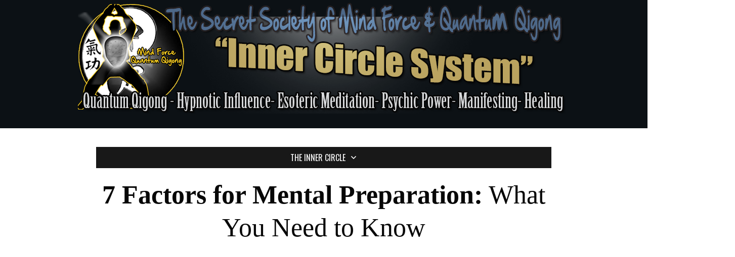

--- FILE ---
content_type: text/html; charset=UTF-8
request_url: https://members.mindforcetraining.com/the-inner-circle/ic-module-2/7-factors-for-mental-preparation/
body_size: 170530
content:
<!DOCTYPE html>
<!--[if IE 7]>
<html class="ie ie7" lang="en-US">
<![endif]-->
<!--[if IE 8]>
<html class="ie ie8" lang="en-US">
<![endif]-->
<!--[if !(IE 7) | !(IE 8)  ]><!-->
<html lang="en-US"class="tcb">
<!--<![endif]-->
<head>
		<meta charset="UTF-8"/>
				
			<meta name="viewport" content="width=device-width, initial-scale=1.0"/>

	<title>7 Factors for Mental Preparation &#8211; The Society of Mind Force  Quantum Qigong</title>
<meta name='robots' content='max-image-preview:large' />
<link rel='dns-prefetch' href='//accounts.google.com' />
<link rel='dns-prefetch' href='//apis.google.com' />
<link rel='dns-prefetch' href='//fonts.googleapis.com' />
<link rel="alternate" type="application/rss+xml" title="The Society of Mind Force  Quantum Qigong &raquo; Feed" href="https://members.mindforcetraining.com/feed/" />
<link rel="alternate" type="application/rss+xml" title="The Society of Mind Force  Quantum Qigong &raquo; Comments Feed" href="https://members.mindforcetraining.com/comments/feed/" />
<script>
window._wpemojiSettings = {"baseUrl":"https:\/\/s.w.org\/images\/core\/emoji\/14.0.0\/72x72\/","ext":".png","svgUrl":"https:\/\/s.w.org\/images\/core\/emoji\/14.0.0\/svg\/","svgExt":".svg","source":{"concatemoji":"https:\/\/members.mindforcetraining.com\/wp-includes\/js\/wp-emoji-release.min.js?ver=6.3.7"}};
/*! This file is auto-generated */
!function(i,n){var o,s,e;function c(e){try{var t={supportTests:e,timestamp:(new Date).valueOf()};sessionStorage.setItem(o,JSON.stringify(t))}catch(e){}}function p(e,t,n){e.clearRect(0,0,e.canvas.width,e.canvas.height),e.fillText(t,0,0);var t=new Uint32Array(e.getImageData(0,0,e.canvas.width,e.canvas.height).data),r=(e.clearRect(0,0,e.canvas.width,e.canvas.height),e.fillText(n,0,0),new Uint32Array(e.getImageData(0,0,e.canvas.width,e.canvas.height).data));return t.every(function(e,t){return e===r[t]})}function u(e,t,n){switch(t){case"flag":return n(e,"\ud83c\udff3\ufe0f\u200d\u26a7\ufe0f","\ud83c\udff3\ufe0f\u200b\u26a7\ufe0f")?!1:!n(e,"\ud83c\uddfa\ud83c\uddf3","\ud83c\uddfa\u200b\ud83c\uddf3")&&!n(e,"\ud83c\udff4\udb40\udc67\udb40\udc62\udb40\udc65\udb40\udc6e\udb40\udc67\udb40\udc7f","\ud83c\udff4\u200b\udb40\udc67\u200b\udb40\udc62\u200b\udb40\udc65\u200b\udb40\udc6e\u200b\udb40\udc67\u200b\udb40\udc7f");case"emoji":return!n(e,"\ud83e\udef1\ud83c\udffb\u200d\ud83e\udef2\ud83c\udfff","\ud83e\udef1\ud83c\udffb\u200b\ud83e\udef2\ud83c\udfff")}return!1}function f(e,t,n){var r="undefined"!=typeof WorkerGlobalScope&&self instanceof WorkerGlobalScope?new OffscreenCanvas(300,150):i.createElement("canvas"),a=r.getContext("2d",{willReadFrequently:!0}),o=(a.textBaseline="top",a.font="600 32px Arial",{});return e.forEach(function(e){o[e]=t(a,e,n)}),o}function t(e){var t=i.createElement("script");t.src=e,t.defer=!0,i.head.appendChild(t)}"undefined"!=typeof Promise&&(o="wpEmojiSettingsSupports",s=["flag","emoji"],n.supports={everything:!0,everythingExceptFlag:!0},e=new Promise(function(e){i.addEventListener("DOMContentLoaded",e,{once:!0})}),new Promise(function(t){var n=function(){try{var e=JSON.parse(sessionStorage.getItem(o));if("object"==typeof e&&"number"==typeof e.timestamp&&(new Date).valueOf()<e.timestamp+604800&&"object"==typeof e.supportTests)return e.supportTests}catch(e){}return null}();if(!n){if("undefined"!=typeof Worker&&"undefined"!=typeof OffscreenCanvas&&"undefined"!=typeof URL&&URL.createObjectURL&&"undefined"!=typeof Blob)try{var e="postMessage("+f.toString()+"("+[JSON.stringify(s),u.toString(),p.toString()].join(",")+"));",r=new Blob([e],{type:"text/javascript"}),a=new Worker(URL.createObjectURL(r),{name:"wpTestEmojiSupports"});return void(a.onmessage=function(e){c(n=e.data),a.terminate(),t(n)})}catch(e){}c(n=f(s,u,p))}t(n)}).then(function(e){for(var t in e)n.supports[t]=e[t],n.supports.everything=n.supports.everything&&n.supports[t],"flag"!==t&&(n.supports.everythingExceptFlag=n.supports.everythingExceptFlag&&n.supports[t]);n.supports.everythingExceptFlag=n.supports.everythingExceptFlag&&!n.supports.flag,n.DOMReady=!1,n.readyCallback=function(){n.DOMReady=!0}}).then(function(){return e}).then(function(){var e;n.supports.everything||(n.readyCallback(),(e=n.source||{}).concatemoji?t(e.concatemoji):e.wpemoji&&e.twemoji&&(t(e.twemoji),t(e.wpemoji)))}))}((window,document),window._wpemojiSettings);
</script>
<style>
img.wp-smiley,
img.emoji {
	display: inline !important;
	border: none !important;
	box-shadow: none !important;
	height: 1em !important;
	width: 1em !important;
	margin: 0 0.07em !important;
	vertical-align: -0.1em !important;
	background: none !important;
	padding: 0 !important;
}
</style>
	<link rel='stylesheet' id='tve_landing_page_base_css-css' href='https://members.mindforcetraining.com/wp-content/plugins/thrive-visual-editor/landing-page/templates/css/base.css?ver=10.8.5' media='all' />
<link rel='stylesheet' id='tve_style_family_tve_flt-css' href='https://members.mindforcetraining.com/wp-content/plugins/thrive-visual-editor/editor/css/thrive_flat.css?ver=10.8.5' media='all' />
<link rel='stylesheet' id='astra-theme-css-css' href='https://members.mindforcetraining.com/wp-content/themes/astra/assets/css/minified/style.min.css?ver=4.6.14' media='all' />

<link rel='stylesheet' id='astra-google-fonts-css' href='https://fonts.googleapis.com/css?family=Open+Sans%3A400%2C%7CRoboto+Slab%3A400%2C%7CRoboto%3A700%2C500&#038;display=fallback&#038;ver=4.6.14' media='all' />
<link rel='stylesheet' id='astra-menu-animation-css' href='https://members.mindforcetraining.com/wp-content/themes/astra/assets/css/minified/menu-animation.min.css?ver=4.6.14' media='all' />
<link rel='stylesheet' id='hfe-widgets-style-css' href='https://members.mindforcetraining.com/wp-content/plugins/header-footer-elementor/inc/widgets-css/frontend.css?ver=2.7.1' media='all' />
<link rel='stylesheet' id='wp-block-library-css' href='https://members.mindforcetraining.com/wp-includes/css/dist/block-library/style.min.css?ver=6.3.7' media='all' />

<link rel='stylesheet' id='learndash_quiz_front_css-css' href='//members.mindforcetraining.com/wp-content/plugins/sfwd-lms/themes/legacy/templates/learndash_quiz_front.min.css?ver=4.1.1' media='all' />
<link rel='stylesheet' id='learndash-front-css' href='//members.mindforcetraining.com/wp-content/plugins/sfwd-lms/themes/ld30/assets/css/learndash.min.css?ver=4.1.1' media='all' />

<link rel='stylesheet' id='ldx-design-upgrade-learndash-css' href='https://members.mindforcetraining.com/wp-content/plugins/design-upgrade-learndash/assets/css/ld3.css?ver=2.12' media='all' />
<link rel='stylesheet' id='jquery-dropdown-css-css' href='//members.mindforcetraining.com/wp-content/plugins/sfwd-lms/assets/css/jquery.dropdown.min.css?ver=4.1.1' media='all' />
<link rel='stylesheet' id='learndash_lesson_video-css' href='//members.mindforcetraining.com/wp-content/plugins/sfwd-lms/themes/legacy/templates/learndash_lesson_video.min.css?ver=4.1.1' media='all' />
<link rel='stylesheet' id='tve-ult-main-frame-css-css' href='https://members.mindforcetraining.com/wp-content/plugins/thrive-ultimatum/tcb-bridge/assets/css/placeholders.css?ver=10.8.5' media='all' />
<link rel='stylesheet' id='tcm-front-styles-css-css' href='https://members.mindforcetraining.com/wp-content/plugins/thrive-comments/assets/css/styles.css?ver=10.8.5' media='all' />
<link rel='stylesheet' id='dashicons-css' href='https://members.mindforcetraining.com/wp-includes/css/dashicons.min.css?ver=6.3.7' media='all' />
<link rel='stylesheet' id='wp-auth-check-css' href='https://members.mindforcetraining.com/wp-includes/css/wp-auth-check.min.css?ver=6.3.7' media='all' />
<link rel='stylesheet' id='uncannyowl-learndash-toolkit-free-css' href='https://members.mindforcetraining.com/wp-content/plugins/uncanny-learndash-toolkit/src/assets/frontend/dist/bundle.min.css?ver=3.8.0.2' media='all' />
<link rel='stylesheet' id='hfe-style-css' href='https://members.mindforcetraining.com/wp-content/plugins/header-footer-elementor/assets/css/header-footer-elementor.css?ver=2.7.1' media='all' />
<link rel='stylesheet' id='elementor-icons-css' href='https://members.mindforcetraining.com/wp-content/plugins/elementor/assets/lib/eicons/css/elementor-icons.min.css?ver=5.35.0' media='all' />
<link rel='stylesheet' id='elementor-frontend-css' href='https://members.mindforcetraining.com/wp-content/plugins/elementor/assets/css/frontend.min.css?ver=3.27.7' media='all' />
<link rel='stylesheet' id='elementor-post-24888-css' href='https://members.mindforcetraining.com/wp-content/uploads/elementor/css/post-24888.css?ver=1734696392' media='all' />
<link rel='stylesheet' id='font-awesome-5-all-css' href='https://members.mindforcetraining.com/wp-content/plugins/elementor/assets/lib/font-awesome/css/all.min.css?ver=3.27.7' media='all' />
<link rel='stylesheet' id='font-awesome-4-shim-css' href='https://members.mindforcetraining.com/wp-content/plugins/elementor/assets/lib/font-awesome/css/v4-shims.min.css?ver=3.27.7' media='all' />
<link rel='stylesheet' id='elementor-post-24787-css' href='https://members.mindforcetraining.com/wp-content/uploads/elementor/css/post-24787.css?ver=1734696394' media='all' />
<link rel='stylesheet' id='tvo-frontend-css' href='https://members.mindforcetraining.com/wp-content/plugins/thrive-ovation/tcb-bridge/frontend/css/frontend.css?ver=6.3.7' media='all' />
<link rel='stylesheet' id='hfe-elementor-icons-css' href='https://members.mindforcetraining.com/wp-content/plugins/elementor/assets/lib/eicons/css/elementor-icons.min.css?ver=5.34.0' media='all' />
<link rel='stylesheet' id='hfe-icons-list-css' href='https://members.mindforcetraining.com/wp-content/plugins/elementor/assets/css/widget-icon-list.min.css?ver=3.24.3' media='all' />
<link rel='stylesheet' id='hfe-social-icons-css' href='https://members.mindforcetraining.com/wp-content/plugins/elementor/assets/css/widget-social-icons.min.css?ver=3.24.0' media='all' />
<link rel='stylesheet' id='hfe-social-share-icons-brands-css' href='https://members.mindforcetraining.com/wp-content/plugins/elementor/assets/lib/font-awesome/css/brands.css?ver=5.15.3' media='all' />
<link rel='stylesheet' id='hfe-social-share-icons-fontawesome-css' href='https://members.mindforcetraining.com/wp-content/plugins/elementor/assets/lib/font-awesome/css/fontawesome.css?ver=5.15.3' media='all' />
<link rel='stylesheet' id='hfe-nav-menu-icons-css' href='https://members.mindforcetraining.com/wp-content/plugins/elementor/assets/lib/font-awesome/css/solid.css?ver=5.15.3' media='all' />
<!--[if IE]>
<script src='https://members.mindforcetraining.com/wp-content/themes/astra/assets/js/minified/flexibility.min.js?ver=4.6.14' id='astra-flexibility-js'></script>
<script id="astra-flexibility-js-after">
flexibility(document.documentElement);
</script>
<![endif]-->
<script src='https://members.mindforcetraining.com/wp-includes/js/jquery/jquery.min.js?ver=3.7.0' id='jquery-core-js'></script>
<script src='https://members.mindforcetraining.com/wp-includes/js/jquery/jquery-migrate.min.js?ver=3.4.1' id='jquery-migrate-js'></script>
<script id="jquery-js-after">
!function($){"use strict";$(document).ready(function(){$(this).scrollTop()>100&&$(".hfe-scroll-to-top-wrap").removeClass("hfe-scroll-to-top-hide"),$(window).scroll(function(){$(this).scrollTop()<100?$(".hfe-scroll-to-top-wrap").fadeOut(300):$(".hfe-scroll-to-top-wrap").fadeIn(300)}),$(".hfe-scroll-to-top-wrap").on("click",function(){$("html, body").animate({scrollTop:0},300);return!1})})}(jQuery);
!function($){'use strict';$(document).ready(function(){var bar=$('.hfe-reading-progress-bar');if(!bar.length)return;$(window).on('scroll',function(){var s=$(window).scrollTop(),d=$(document).height()-$(window).height(),p=d? s/d*100:0;bar.css('width',p+'%')});});}(jQuery);
</script>
<script id='tho-header-js-js-extra'>
var THO_Head = {"variations":[],"post_id":"2041","element_tag":"thrive_headline","woo_tag":"tho_woo"};
</script>
<script src='https://members.mindforcetraining.com/wp-content/plugins/thrive-headline-optimizer/frontend/js/header.min.js?ver=2.3.1' id='tho-header-js-js'></script>
<script src='https://members.mindforcetraining.com/wp-includes/js/jquery/ui/core.min.js?ver=1.13.2' id='jquery-ui-core-js'></script>
<script src='https://members.mindforcetraining.com/wp-includes/js/jquery/ui/menu.min.js?ver=1.13.2' id='jquery-ui-menu-js'></script>
<script src='https://members.mindforcetraining.com/wp-includes/js/dist/vendor/wp-polyfill-inert.min.js?ver=3.1.2' id='wp-polyfill-inert-js'></script>
<script src='https://members.mindforcetraining.com/wp-includes/js/dist/vendor/regenerator-runtime.min.js?ver=0.13.11' id='regenerator-runtime-js'></script>
<script src='https://members.mindforcetraining.com/wp-includes/js/dist/vendor/wp-polyfill.min.js?ver=3.15.0' id='wp-polyfill-js'></script>
<script src='https://members.mindforcetraining.com/wp-includes/js/dist/dom-ready.min.js?ver=392bdd43726760d1f3ca' id='wp-dom-ready-js'></script>
<script src='https://members.mindforcetraining.com/wp-includes/js/dist/hooks.min.js?ver=c6aec9a8d4e5a5d543a1' id='wp-hooks-js'></script>
<script src='https://members.mindforcetraining.com/wp-includes/js/dist/i18n.min.js?ver=7701b0c3857f914212ef' id='wp-i18n-js'></script>
<script id="wp-i18n-js-after">
wp.i18n.setLocaleData( { 'text direction\u0004ltr': [ 'ltr' ] } );
</script>
<script src='https://members.mindforcetraining.com/wp-includes/js/dist/a11y.min.js?ver=7032343a947cfccf5608' id='wp-a11y-js'></script>
<script id='jquery-ui-autocomplete-js-extra'>
var uiAutocompleteL10n = {"noResults":"No results found.","oneResult":"1 result found. Use up and down arrow keys to navigate.","manyResults":"%d results found. Use up and down arrow keys to navigate.","itemSelected":"Item selected."};
</script>
<script src='https://members.mindforcetraining.com/wp-includes/js/jquery/ui/autocomplete.min.js?ver=1.13.2' id='jquery-ui-autocomplete-js'></script>
<script src='https://members.mindforcetraining.com/wp-includes/js/imagesloaded.min.js?ver=4.1.4' id='imagesloaded-js'></script>
<script src='https://members.mindforcetraining.com/wp-includes/js/masonry.min.js?ver=4.2.2' id='masonry-js'></script>
<script src='https://members.mindforcetraining.com/wp-includes/js/jquery/jquery.masonry.min.js?ver=3.1.2b' id='jquery-masonry-js'></script>
<script id='tve_frontend-js-extra'>
var tve_frontend_options = {"ajaxurl":"https:\/\/members.mindforcetraining.com\/wp-admin\/admin-ajax.php","is_editor_page":"","page_events":[],"is_single":"1","social_fb_app_id":"","dash_url":"https:\/\/members.mindforcetraining.com\/wp-content\/plugins\/thrive-visual-editor\/thrive-dashboard","queried_object":{"ID":2041,"post_author":"1"},"query_vars":{"page":"","pagename":"the-inner-circle\/ic-module-2\/7-factors-for-mental-preparation","certificate_u":""},"$_POST":[],"translations":{"Copy":"Copy","empty_username":"ERROR: The username field is empty.","empty_password":"ERROR: The password field is empty.","empty_login":"ERROR: Enter a username or email address.","min_chars":"At least %s characters are needed","no_headings":"No headings found","registration_err":{"required_field":"<strong>Error<\/strong>: This field is required","required_email":"<strong>Error<\/strong>: Please type your email address","invalid_email":"<strong>Error<\/strong>: The email address isn&#8217;t correct","passwordmismatch":"<strong>Error<\/strong>: Password mismatch"}},"routes":{"posts":"https:\/\/members.mindforcetraining.com\/wp-json\/tcb\/v1\/posts","video_reporting":"https:\/\/members.mindforcetraining.com\/wp-json\/tcb\/v1\/video-reporting","courses":"https:\/\/members.mindforcetraining.com\/wp-json\/tva\/v1\/course_list_element","certificate_search":"https:\/\/members.mindforcetraining.com\/wp-json\/tva\/v1\/certificate\/search","assessments":"https:\/\/members.mindforcetraining.com\/wp-json\/tva\/v1\/user\/assessment","testimonials":"https:\/\/members.mindforcetraining.com\/wp-json\/tcb\/v1\/testimonials"},"nonce":"21de2a010f","allow_video_src":"","google_client_id":null,"google_api_key":null,"facebook_app_id":null,"lead_generation_custom_tag_apis":["activecampaign","aweber","convertkit","drip","klicktipp","mailchimp","sendlane","zapier"],"post_request_data":[],"user_profile_nonce":"d4d176b455","ip":"3.149.232.101","current_user":[],"post_id":"2041","post_title":"7 Factors for Mental Preparation","post_type":"page","post_url":"https:\/\/members.mindforcetraining.com\/the-inner-circle\/ic-module-2\/7-factors-for-mental-preparation\/","is_lp":"tcb2-silo-page-04","conditional_display":{"is_tooltip_dismissed":false}};
</script>
<script src='https://members.mindforcetraining.com/wp-content/plugins/thrive-visual-editor/editor/js/dist/modules/general.min.js?ver=10.8.5' id='tve_frontend-js'></script>
<script src='https://members.mindforcetraining.com/wp-includes/js/plupload/moxie.min.js?ver=1.3.5' id='moxiejs-js'></script>
<script src='https://members.mindforcetraining.com/wp-content/plugins/thrive-visual-editor/editor/js/dist/modules/post-list.min.js?v=10.8.5&#038;ver=10.8.5' id='tve_frontend_post-list-js'></script>
<script src='https://members.mindforcetraining.com/wp-content/plugins/thrive-comments/assets/js/libs-frontend.min.js?ver=10.8.5' id='libs-tcb-js'></script>
<script id='uncannyowl-learndash-toolkit-free-js-extra'>
var UncannyToolkit = {"ajax":{"url":"https:\/\/members.mindforcetraining.com\/wp-admin\/admin-ajax.php","nonce":"7608a35a9e"},"integrity":{"shouldPreventConcurrentLogin":false},"i18n":{"dismiss":"Dismiss","preventConcurrentLogin":"Your account has exceeded maximum concurrent login number.","error":{"generic":"Something went wrong. Please, try again"}},"modals":[],"frontendLogin":{"hasAjaxEnabled":false,"currentPageIsLoginPage":false,"ui":{"showAnimationOnSubmit":true,"buttonDisabledOnSubmit":true},"i18n":{"checkReCaptcha":"Please verify that you are not a robot."}}};
</script>
<script src='https://members.mindforcetraining.com/wp-content/plugins/uncanny-learndash-toolkit/src/assets/frontend/dist/bundle.min.js?ver=3.8.0.2' id='uncannyowl-learndash-toolkit-free-js'></script>
<script src='https://members.mindforcetraining.com/wp-content/plugins/elementor/assets/lib/font-awesome/js/v4-shims.min.js?ver=3.27.7' id='font-awesome-4-shim-js'></script>
<script src='https://members.mindforcetraining.com/wp-content/plugins/thrive-comments/assets/js/libs-frontend.min.js?ver=10.8.5' id='libs-frontend-js'></script>
<script src='https://members.mindforcetraining.com/wp-content/plugins/thrive-ovation/tcb-bridge/frontend/js/display-testimonials-tcb.min.js?ver=10.8.5' id='display-testimonials-tcb-js'></script>
<link rel="https://api.w.org/" href="https://members.mindforcetraining.com/wp-json/" /><link rel="alternate" type="application/json" href="https://members.mindforcetraining.com/wp-json/wp/v2/pages/2041" /><link rel="canonical" href="https://members.mindforcetraining.com/the-inner-circle/ic-module-2/7-factors-for-mental-preparation/" />
<link rel='shortlink' href='https://members.mindforcetraining.com/?p=2041' />
<link rel="alternate" type="application/json+oembed" href="https://members.mindforcetraining.com/wp-json/oembed/1.0/embed?url=https%3A%2F%2Fmembers.mindforcetraining.com%2Fthe-inner-circle%2Fic-module-2%2F7-factors-for-mental-preparation%2F" />
<link rel="alternate" type="text/xml+oembed" href="https://members.mindforcetraining.com/wp-json/oembed/1.0/embed?url=https%3A%2F%2Fmembers.mindforcetraining.com%2Fthe-inner-circle%2Fic-module-2%2F7-factors-for-mental-preparation%2F&#038;format=xml" />

<style type="text/css">:not(#tve) .ttfm1{font-family: 'Cabin' !important;font-weight: 400 !important;}.ttfm1 input, .ttfm1 select, .ttfm1 textarea, .ttfm1 button {font-family: 'Cabin' !important;font-weight: 400 !important;}:not(#tve) .ttfm1.bold_text,.ttfm1 .bold_text,.ttfm1 b,.ttfm1 strong{font-weight: 500 !important;}.ttfm1.bold_text,.ttfm1 .bold_text,.ttfm1 b,.ttfm1 strong input, .ttfm1.bold_text,.ttfm1 .bold_text,.ttfm1 b,.ttfm1 strong select, .ttfm1.bold_text,.ttfm1 .bold_text,.ttfm1 b,.ttfm1 strong textarea, .ttfm1.bold_text,.ttfm1 .bold_text,.ttfm1 b,.ttfm1 strong button {font-weight: 500 !important;}</style><style type="text/css" id="tve_global_variables">:root{--tcb-background-author-image:url(https://secure.gravatar.com/avatar/bd8a05957f15dee488300d5d6be6ea94?s=256&d=mm&r=g);--tcb-background-user-image:url();--tcb-background-featured-image-thumbnail:url(https://members.mindforcetraining.com/wp-content/plugins/thrive-visual-editor/editor/css/images/featured_image.png);--tcb-tpl-color-0:rgb(12, 15, 32);--tcb-tpl-color-0-h:231;--tcb-tpl-color-0-s:45%;--tcb-tpl-color-0-l:8%;--tcb-tpl-color-0-a:1;--tcb-tpl-color-18:rgba(8, 8, 18, 0.88);--tcb-tpl-color-18-h:240;--tcb-tpl-color-18-s:38%;--tcb-tpl-color-18-l:5%;--tcb-tpl-color-18-a:0.88;--tcb-tpl-color-5:rgba(8, 8, 18, 0.7);--tcb-tpl-color-5-h:240;--tcb-tpl-color-5-s:38%;--tcb-tpl-color-5-l:5%;--tcb-tpl-color-5-a:0.7;--tcb-tpl-color-7:rgb(149, 152, 163);--tcb-tpl-color-7-h:227;--tcb-tpl-color-7-s:7%;--tcb-tpl-color-7-l:61%;--tcb-tpl-color-7-a:1;--tcb-tpl-color-6:rgba(12, 15, 32, 0.06);--tcb-tpl-color-6-h:231;--tcb-tpl-color-6-s:45%;--tcb-tpl-color-6-l:8%;--tcb-tpl-color-6-a:0.06;--tcb-tpl-color-4:rgb(68, 71, 84);--tcb-tpl-color-4-h:228;--tcb-tpl-color-4-s:10%;--tcb-tpl-color-4-l:29%;--tcb-tpl-color-4-a:1;--tcb-tpl-color-3:rgba(12, 15, 32, 0.88);--tcb-tpl-color-3-h:231;--tcb-tpl-color-3-s:45%;--tcb-tpl-color-3-l:8%;--tcb-tpl-color-3-a:0.88;--tcb-tpl-color-2:rgb(8, 8, 18);--tcb-tpl-color-2-h:240;--tcb-tpl-color-2-s:38%;--tcb-tpl-color-2-l:5%;--tcb-tpl-color-2-a:1;--tcb-tpl-color-1:rgb(255, 99, 77);--tcb-tpl-color-1-h:7;--tcb-tpl-color-1-s:100%;--tcb-tpl-color-1-l:65%;--tcb-tpl-color-1-a:1;--tcb-tpl-color-17:rgba(255, 99, 77, 0.3);--tcb-tpl-color-17-h:7;--tcb-tpl-color-17-s:100%;--tcb-tpl-color-17-l:65%;--tcb-tpl-color-17-a:0.3;--tcb-tpl-color-15:rgba(255, 99, 77, 0);--tcb-tpl-color-15-h:7;--tcb-tpl-color-15-s:100%;--tcb-tpl-color-15-l:65%;--tcb-tpl-color-15-a:0;--tcb-tpl-color-12:rgba(255, 99, 77, 0.5);--tcb-tpl-color-12-h:7;--tcb-tpl-color-12-s:100%;--tcb-tpl-color-12-l:65%;--tcb-tpl-color-12-a:0.5;--tcb-tpl-color-16:rgb(27, 28, 37);--tcb-tpl-color-16-h:234;--tcb-tpl-color-16-s:15%;--tcb-tpl-color-16-l:12%;--tcb-tpl-color-16-a:1;--tcb-tpl-color-14:rgb(255, 255, 255);--tcb-tpl-color-14-h:0;--tcb-tpl-color-14-s:0%;--tcb-tpl-color-14-l:100%;--tcb-tpl-color-14-a:1;--tcb-main-master-h:231;--tcb-main-master-s:45%;--tcb-main-master-l:8%;--tcb-main-master-a:1;}</style><meta name="generator" content="Elementor 3.27.7; features: additional_custom_breakpoints; settings: css_print_method-external, google_font-enabled, font_display-auto">
			
						<style class="tve_custom_style">@import url("//fonts.googleapis.com/css?family=Roboto:300,500,700,&subset=latin");@import url("//fonts.googleapis.com/css?family=Montserrat:400,500,300,600&subset=latin");@import url("//fonts.googleapis.com/css?family=Oswald:400,500&subset=latin");@import url("//fonts.googleapis.com/css?family=Raleway:400,800,300,700,500&subset=latin");@media (min-width: 300px){.tve_post_lp > div > :not(#tve){--page-section-max-width:1080px;}.thrv_footer .symbol-section-in{max-width: var(--page-section-max-width)!important;}.thrv_header .symbol-section-in{max-width: var(--page-section-max-width)!important;}[data-css="tve-u-17181a95ced"]{border: none;--tcb-local-color-3cbda:var(--tcb-skin-color-0);--tcb-local-related-3cbda:--tcb-skin-color-0;--tcb-local-default-3cbda:rgb(47,138,231);padding: 80px 40px 40px !important;z-index: 3 !important;}[data-css="tve-u-17181a95cf5"]{background-image: none !important;background-color: transparent !important;}[data-css="tve-u-17181a95cfc"]{max-width: 1080px;}[data-css="tve-u-171834ff2bf"]{background-color: rgb(255,255,255) !important;}[data-css="tve-u-1718359c49b"]{--tcb-local-color-a801b:var(--tcb-skin-color-5);--tcb-local-related-a801b:--tcb-skin-color-5;--tcb-local-default-a801b:rgb(106,107,108);--tcb-local-color-6c8a6:var(--tcb-skin-color-3);--tcb-local-related-6c8a6:--tcb-skin-color-3;--tcb-local-default-6c8a6:rgb(5,5,65);--tcb-local-color-10a0d:var(--tcb-skin-color-2);--tcb-local-related-10a0d:--tcb-skin-color-2;--tcb-local-default-10a0d:rgb(248,248,248);--tcb-local-color-a9506:var(--tcb-skin-color-1);--tcb-local-related-a9506:--tcb-skin-color-1;--tcb-local-default-a9506:rgba(47,139,231,0.5);padding: 80px 40px !important;}[data-css="tve-u-1718359c4ab"]{background-image: linear-gradient(rgba(0,0,0,0.48),rgba(0,0,0,0.48)),url("//members.mindforcetraining.com/wp-content/uploads/tcb_lp_templates/templates/css/images/post_image_012-1.jpg") !important;background-color: rgb(255,255,255) !important;background-size: auto,cover !important;background-position: 50% 50%,50% 50% !important;background-attachment: scroll,scroll !important;background-repeat: no-repeat,no-repeat !important;}[data-css="tve-u-1718359c4c6"]{margin-bottom: 20px !important;}[data-css="tve-u-1718359c4f4"]{max-width: 60%;float: none;margin-top: 0px !important;margin-left: auto !important;margin-right: auto !important;padding: 20px !important;}[data-css="tve-u-1718359c503"]{background-image: none !important;background-color: rgba(0,0,0,0.15) !important;}[data-css="tve-u-1718359c511"]{--tve-color:rgb(255,255,255);}[data-css="tve-u-1719b783cdb"]{--tcb-local-color-de928:var(--tcb-skin-color-9);--tcb-local-related-de928:--tcb-skin-color-9;--tcb-local-default-de928:rgb(240,246,251);--tcb-local-color-6604d:var(--tcb-skin-color-3);--tcb-local-related-6604d:--tcb-skin-color-3;--tcb-local-default-6604d:rgb(5,5,65);--tcb-local-color-cfa3e:var(--tcb-skin-color-18);--tcb-local-related-cfa3e:--tcb-skin-color-18;--tcb-local-default-cfa3e:rgba(47,138,231,0.8);--tcb-local-color-bff0a:var(--tcb-skin-color-13);--tcb-local-related-bff0a:--tcb-skin-color-13;--tcb-local-default-bff0a:rgba(19,93,169,0.5);--tcb-local-color-50034:var(--tcb-skin-color-0);--tcb-local-related-50034:--tcb-skin-color-0;--tcb-local-default-50034:rgb(47,138,231);padding: 80px 40px 0px !important;margin-bottom: 0px !important;z-index: 3 !important;}[data-css="tve-u-1719b783cdb"] .tve-page-section-in{display: flex;justify-content: center;flex-direction: column;}[data-css="tve-u-1719b783cef"]{background-color: transparent !important;background-image: linear-gradient(158deg,rgba(255,255,255,0.28) 19%,rgba(255,255,255,0) 100%),linear-gradient(var(--tcb-skin-color-18),var(--tcb-skin-color-18)),url("//members.mindforcetraining.com/wp-content/uploads/tcb_lp_templates/templates/css/images/theme_blogger_image_ts_02.jpg")!important;background-size: auto,auto,cover !important;background-position: 50% 50%,50% 50%,50% 50% !important;background-attachment: scroll,scroll,fixed !important;background-repeat: no-repeat,no-repeat,no-repeat !important;}[data-css="tve-u-1719b783d01"]{--tve-color:rgb(255,255,255);text-align: center;max-width: 900px;min-height: 400px !important;}:not(#tve) [data-css="tve-u-1719b7ab070"] p,:not(#tve) [data-css="tve-u-1719b7ab070"] li,:not(#tve) [data-css="tve-u-1719b7ab070"] blockquote,:not(#tve) [data-css="tve-u-1719b7ab070"] address,:not(#tve) [data-css="tve-u-1719b7ab070"] .tcb-plain-text,:not(#tve) [data-css="tve-u-1719b7ab070"] label,:not(#tve) [data-css="tve-u-1719b7ab070"] h1,:not(#tve) [data-css="tve-u-1719b7ab070"] h2,:not(#tve) [data-css="tve-u-1719b7ab070"] h3,:not(#tve) [data-css="tve-u-1719b7ab070"] h4,:not(#tve) [data-css="tve-u-1719b7ab070"] h5,:not(#tve) [data-css="tve-u-1719b7ab070"] h6{color: var(--tve-color,rgb(255,255,255));--tcb-applied-color:rgb(255,255,255);}[data-css="tve-u-1719b7ab070"]{--tve-color:rgb(255,255,255);}:not(#tve) [data-css="tve-u-171bf2cd470"]{padding-bottom: 0px !important;margin-bottom: 0px !important;}[data-css="tve-u-171ff5a81dc"]{padding-bottom: 9px !important;margin-bottom: -5px !important;padding-top: 0px !important;}:not(#tve) [data-css="tve-u-171ff5af4ac"]{color: rgb(7,7,7) !important;--tcb-applied-color:rgb(7,7,7)!important;font-size: 52px !important;line-height: 1.25em !important;}[data-css="tve-u-171ff8e1611"]{--tcb-local-color-62516:rgb(186,163,95)!important;}[data-css="tve-u-171ff8e1611"] .tcb-button-link{letter-spacing: 2px;background-image: linear-gradient(var(--tcb-local-color-62516),var(--tcb-local-color-62516));background-size: auto;background-attachment: scroll;border-radius: 5px;overflow: hidden;padding: 14px 22px;background-position: 50% 50%;background-repeat: no-repeat;}[data-css="tve-u-171ff8e1611"] .tcb-button-link span{color: rgb(255,255,255);--tcb-applied-color:#fff;}:not(#tve) [data-css="tve-u-171ff8e1611"] .tcb-button-link{line-height: 1.2em;font-size: 24px;}:not(#tve) [data-css="tve-u-171ff8ed166"]{font-size: 34px !important;}[data-css="tve-u-172039d3ffb"] .tve_w_menu{background-color: rgb(24,24,24) !important;}.thrv_widget_menu #m-172039d3ff9 > li:not(.tcb-excluded-from-group-item){border-top: 3px solid rgba(0,0,0,0);background-color: transparent;padding: 5px 24px !important;margin-top: -3px !important;}.thrv_widget_menu #m-172039d3ff9 > li:not(.tcb-excluded-from-group-item) > a{text-transform: uppercase;color: rgb(255,255,255) !important;font-weight: 400 !important;font-family: Oswald !important;}:not(#tve) .thrv_widget_menu #m-172039d3ff9 > li:not(.tcb-excluded-from-group-item):hover{border-top: 3px solid rgb(57,163,209) !important;background-color: rgb(57,163,209) !important;}.thrv_widget_menu #m-172039d3ff9 > li:not(.tcb-excluded-from-group-item) strong{font-weight: 500;}.tve-regular #m-172039d3ff9 .tcb-mega-drop-inner:not(.tcb-excluded-from-group-item){border-top: 3px solid rgb(57,163,209);border-right: none;border-bottom: none;border-left: none;border-image: initial;background-color: rgb(0,0,0) !important;padding: 30px !important;}.tve-regular #m-172039d3ff9 .tcb-mega-drop-inner > ul > li > a:not(.tcb-excluded-from-group-item){border-top: none;text-align: left;color: rgb(57,163,209) !important;font-weight: 700 !important;font-family: Raleway !important;font-size: 16px !important;margin-left: 0px !important;margin-right: 0px !important;}.tve-regular #m-172039d3ff9 .tcb-mega-drop-inner > ul > li > a:not(.tcb-excluded-from-group-item) strong{font-weight: 700;}.tve-regular #m-172039d3ff9 li.lvl-1:not(.tcb-excluded-from-group-item){background-image: linear-gradient(rgb(30,30,31) 0%,rgba(30,30,31,0) 100%) !important;background-size: auto !important;background-position: 50% 50% !important;background-attachment: scroll !important;background-repeat: no-repeat !important;padding: 10px !important;}.tve-regular #m-172039d3ff9 .tcb-mega-drop-inner li li a:not(.tcb-excluded-from-group-item){text-transform: uppercase;text-align: left;color: rgb(255,255,255) !important;font-weight: 400 !important;font-family: Oswald !important;}.tve-regular #m-172039d3ff9 .tcb-mega-drop-inner li li a:not(.tcb-excluded-from-group-item) strong{font-weight: 500;}.tve-regular #m-172039d3ff9 .tcb-mega-drop-inner li li a:not(.tcb-excluded-from-group-item) .m-icon{font-size: 5px;color: rgba(255,255,255,0);}:not(#tve) .tve-regular #m-172039d3ff9 .tcb-mega-drop-inner li li a:not(.tcb-excluded-from-group-item):hover .m-icon{color: rgb(57,163,209) !important;}:not(#tve) .tve-regular #m-172039d3ff9 .tcb-mega-drop-inner li li a:not(.tcb-excluded-from-group-item):hover{background-color: rgba(242,242,242,0) !important;}:not(#tve) .tve-regular #m-172039d3ff9 .tcb-mega-drop-inner > ul > li > a:not(.tcb-excluded-from-group-item):hover{background-color: rgba(242,242,242,0) !important;}:not(#tve) .tve-regular #m-172039d3ff9 .tcb-mega-drop-inner > ul > li > a:not(.tcb-excluded-from-group-item):hover .m-icon{color: rgb(255,255,255) !important;}.thrv_widget_menu #m-172039d3ff9 > li:not(.tcb-excluded-from-group-item).tve-state-active{background-color: rgb(57,163,209);}.tve-regular #m-172039d3ff9 .tcb-mega-drop-inner > ul > li > a:not(.tcb-excluded-from-group-item).tve-state-active .m-icon{color: rgba(255,255,255,0.8);}.tve-regular #m-172039d3ff9 .tcb-mega-drop-inner li li a:not(.tcb-excluded-from-group-item).tve-state-active .m-icon{color: rgb(57,163,209);}[data-css="tve-u-172039d3ffb"]{margin-top: -200px !important;}[data-css="tve-u-17204c3f52a"]{padding-bottom: 9px !important;margin-bottom: -5px !important;padding-top: 0px !important;}:not(#tve) [data-css="tve-u-17204c3f52b"]{color: rgb(7,7,7) !important;--tcb-applied-color:rgb(7,7,7)!important;font-size: 52px !important;line-height: 1.25em !important;}:not(#tve) [data-css="tve-u-17204c50fa4"]{color: rgb(7,7,7) !important;--tcb-applied-color:rgb(7,7,7)!important;font-size: 32px !important;line-height: 1.25em !important;}[data-css="tve-u-17206b83ba3"] h3{margin: 0px !important;padding: 0px !important;}[data-css="tve-u-17206b83ba3"] p{margin: 0px !important;padding: 0px !important;}[data-css="tve-u-17206b83ba5"]{border: none;background-image: none !important;background-color: rgb(255,255,255) !important;}[data-css="tve-u-17206b83ba6"]{float: none;width: 100%;max-width: 365px;padding: 15px !important;margin-top: 20px !important;margin-left: auto !important;margin-right: auto !important;}[data-css="tve-u-17206b83ba7"]{padding: 0px !important;}:not(#tve) .thrv-content-box [data-css="tve-u-17206b83ba3"] p,:not(#tve) .thrv-content-box [data-css="tve-u-17206b83ba3"] li,:not(#tve) .thrv-content-box [data-css="tve-u-17206b83ba3"] blockquote,:not(#tve) .thrv-content-box [data-css="tve-u-17206b83ba3"] address,:not(#tve) .thrv-content-box [data-css="tve-u-17206b83ba3"] .tcb-plain-text,:not(#tve) .thrv-content-box [data-css="tve-u-17206b83ba3"] label{font-family: Montserrat;}:not(#tve) .thrv-content-box [data-css="tve-u-17206b83ba3"] p,:not(#tve) .thrv-content-box [data-css="tve-u-17206b83ba3"] li,:not(#tve) .thrv-content-box [data-css="tve-u-17206b83ba3"] blockquote,:not(#tve) .thrv-content-box [data-css="tve-u-17206b83ba3"] address,:not(#tve) .thrv-content-box [data-css="tve-u-17206b83ba3"] .tcb-plain-text,:not(#tve) .thrv-content-box [data-css="tve-u-17206b83ba3"] label,:not(#tve) .thrv-content-box [data-css="tve-u-17206b83ba3"] h1,:not(#tve) .thrv-content-box [data-css="tve-u-17206b83ba3"] h2,:not(#tve) .thrv-content-box [data-css="tve-u-17206b83ba3"] h3,:not(#tve) .thrv-content-box [data-css="tve-u-17206b83ba3"] h4,:not(#tve) .thrv-content-box [data-css="tve-u-17206b83ba3"] h5,:not(#tve) .thrv-content-box [data-css="tve-u-17206b83ba3"] h6{color: rgb(39,40,44);}[data-css="tve-u-17206b83ba3"] p,[data-css="tve-u-17206b83ba3"] li,[data-css="tve-u-17206b83ba3"] blockquote,[data-css="tve-u-17206b83ba3"] address,[data-css="tve-u-17206b83ba3"] .tcb-plain-text,[data-css="tve-u-17206b83ba3"] label,[data-css="tve-u-17206b83ba3"] h1,[data-css="tve-u-17206b83ba3"] h2,[data-css="tve-u-17206b83ba3"] h3,[data-css="tve-u-17206b83ba3"] h4,[data-css="tve-u-17206b83ba3"] h5,[data-css="tve-u-17206b83ba3"] h6{font-weight: 300 !important;}:not(#tve) .thrv-content-box [data-css="tve-u-17206b83ba3"] strong{font-weight: 600;}:not(#tve) [data-css="tve-u-17206b83baa"]{font-size: 24px !important;font-family: Montserrat !important;font-weight: 300 !important;}[data-css="tve-u-17206b83baa"] strong{font-weight: 500 !important;}[data-css="tve-u-17206b83bac"]{padding: 0px !important;margin-bottom: 35px !important;}:not(#tve) [data-css="tve-u-17206b83bb2"]{font-family: Montserrat !important;font-weight: 400 !important;color: rgba(39,40,44,0.7) !important;}[data-css="tve-u-17206b83bb2"] strong{font-weight: 500 !important;}[data-css="tve-u-17206b97455"]{max-width: 634px;float: none;padding: 0px 40px 0px 62px !important;margin-top: 11px !important;margin-left: auto !important;margin-right: auto !important;}[data-css="tve-u-17206b97457"] h3{margin: 0px !important;padding: 0px !important;}[data-css="tve-u-17206b97457"] h2{margin: 0px !important;padding: 0px !important;}[data-css="tve-u-17206b97457"] h1{margin: 0px !important;padding: 0px !important;}[data-css="tve-u-17206b97457"] p{margin: 0px !important;padding: 0px !important;}[data-css="tve-u-17206b97455"] > .tve-cb{display: flex;flex-direction: column;}[data-css="tve-u-17206b97458"]{box-shadow: rgba(0,0,0,0.4) -8px -2px 12px 0px inset;background-color: rgb(249,246,246) !important;background-image: none !important;border: 1px solid rgb(0,0,0) !important;}[data-css="tve-u-17206b97457"]{min-height: 1px;}[data-css="tve-u-17206b97459"]{width: 103px;}:not(#tve) [data-css="tve-u-17206b9745a"]{font-size: 28px !important;}[data-css="tve-u-17206b9745c"]{margin-bottom: -2px !important;margin-top: -11px !important;}:not(#tve) [data-css="tve-u-17206b9745d"]{font-size: 21px !important;}[data-css="tve-u-17206b9745e"] .tcb-button-link{padding: 14px 22px;border: 1px solid rgb(0,0,0);box-shadow: rgb(0,0,0) -7px -4px 12px 0px inset;background-image: linear-gradient(0deg,rgb(60,138,152) 0%,rgb(100,209,202) 100%) !important;background-size: auto !important;background-attachment: scroll !important;background-position: 0px 0px !important;background-repeat: no-repeat !important;background-color: rgb(82,180,198) !important;}:not(#tve) [data-css="tve-u-17206b9745e"]:hover .tcb-button-link{background-image: linear-gradient(90deg,rgb(60,138,152) 0%,rgb(82,180,198) 100%) !important;background-size: auto !important;background-position: 0px 0px !important;background-attachment: scroll !important;background-repeat: no-repeat !important;background-color: rgb(70,155,172) !important;box-shadow: rgba(0,0,0,0.4) -7px -4px 12px 0px inset !important;}:not(#tve) [data-css="tve-u-17206b9745e"] .tcb-button-link{line-height: 1.2em;font-size: 24px;}[data-css="tve-u-17206b9745e"]{display: block;max-width: 100%;width: 100%;}[data-css="tve-u-17206b9745f"] p{margin: 0px !important;padding: 0px !important;}[data-css="tve-u-17206b97460"] p{margin: 0px !important;padding: 0px !important;}[data-css="tve-u-17206b9745f"] h1{margin: 0px !important;padding: 0px !important;}[data-css="tve-u-17206b97460"] h1{margin: 0px !important;padding: 0px !important;}[data-css="tve-u-17206b97462"]{padding: 20px !important;margin-bottom: 0px !important;margin-top: 0px !important;}[data-css="tve-u-17206b97463"]{background-image: none !important;background-color: rgba(255,255,255,0.7) !important;}:not(#tve) .thrv-content-box [data-css="tve-u-17206b97460"] p,:not(#tve) .thrv-content-box [data-css="tve-u-17206b97460"] li,:not(#tve) .thrv-content-box [data-css="tve-u-17206b97460"] blockquote,:not(#tve) .thrv-content-box [data-css="tve-u-17206b97460"] address{color: rgb(102,102,102);}[data-css="tve-u-17206b97460"]::after{clear: both;}:not(#tve) .thrv-content-box [data-css="tve-u-17206b97460"] p,:not(#tve) .thrv-content-box [data-css="tve-u-15e293be832"] li,:not(#tve) .thrv-content-box [data-css="tve-u-15e293be832"] blockquote,:not(#tve) .thrv-content-box [data-css="tve-u-15e293be832"] address{color: rgb(255,255,255);}:not(#tve) .thrv-content-box [data-css="tve-u-17206b97460"] p,:not(#tve) .thrv-content-box [data-css="tve-u-17206b97464"] li,:not(#tve) .thrv-content-box [data-css="tve-u-17206b97464"] blockquote,:not(#tve) .thrv-content-box [data-css="tve-u-17206b97464"] address{color: rgb(255,255,255);}:not(#tve) .thrv-content-box [data-css="tve-u-17206b97460"] p,:not(#tve) .thrv-content-box [data-css="tve-u-16be7ccad5f"] li,:not(#tve) .thrv-content-box [data-css="tve-u-16be7ccad5f"] blockquote,:not(#tve) .thrv-content-box [data-css="tve-u-16be7ccad5f"] address{color: rgb(255,255,255);}:not(#tve) .thrv-content-box [data-css="tve-u-17206b97460"] p,:not(#tve) .thrv-content-box [data-css="tve-u-17206b97465"] li,:not(#tve) .thrv-content-box [data-css="tve-u-17206b97465"] blockquote,:not(#tve) .thrv-content-box [data-css="tve-u-17206b97465"] address{color: rgb(255,255,255);}:not(#tve) .thrv-content-box [data-css="tve-u-17206b97460"] p,:not(#tve) .thrv-content-box [data-css="tve-u-160c1ec061e"] li,:not(#tve) .thrv-content-box [data-css="tve-u-160c1ec061e"] blockquote,:not(#tve) .thrv-content-box [data-css="tve-u-160c1ec061e"] address{color: rgb(255,255,255);}:not(#tve) .thrv-content-box [data-css="tve-u-17206b97460"] p,:not(#tve) .thrv-content-box [data-css="tve-u-17206b97467"] li,:not(#tve) .thrv-content-box [data-css="tve-u-17206b97467"] blockquote,:not(#tve) .thrv-content-box [data-css="tve-u-17206b97467"] address{color: rgb(255,255,255);}:not(#tve) .thrv-content-box [data-css="tve-u-17206b97460"] p,:not(#tve) .thrv-content-box [data-css="tve-u-16be7ccad60"] li,:not(#tve) .thrv-content-box [data-css="tve-u-16be7ccad60"] blockquote,:not(#tve) .thrv-content-box [data-css="tve-u-16be7ccad60"] address{color: rgb(255,255,255);}:not(#tve) .thrv-content-box [data-css="tve-u-17206b97460"] p,:not(#tve) .thrv-content-box [data-css="tve-u-17206b97468"] li,:not(#tve) .thrv-content-box [data-css="tve-u-17206b97468"] blockquote,:not(#tve) .thrv-content-box [data-css="tve-u-17206b97468"] address{color: rgb(255,255,255);}[data-css="tve-u-17206b97469"] strong{font-weight: 500;}:not(#tve) [data-css="tve-u-17206b97469"]{font-family: Roboto;font-weight: 300;color: rgb(51,51,51) !important;font-size: 40px !important;}[data-css="tve-u-17206b9746a"]{border: none;background-image: url("http://members.mindforcetraining.com/wp-content/uploads/2019/02/yoga-657051.jpg"),linear-gradient(rgba(0,0,0,0.2),rgba(0,0,0,0.2)) !important;background-color: rgb(52,58,70) !important;background-size: cover,auto !important;background-position: 0px 0px,0px 0px !important;background-attachment: scroll,scroll !important;background-repeat: no-repeat,no-repeat !important;}[data-css="tve-u-17206b9746b"]{padding: 75px !important;margin-top: 100px !important;margin-bottom: 0px !important;}[data-css="tve-u-17206b9746d"]{max-width: 720px;background-image: none !important;margin-left: auto !important;margin-right: auto !important;margin-bottom: 30px !important;}[data-css="tve-u-17206b9746e"]{max-width: 634px;float: none;padding: 0px 40px 0px 62px !important;margin-top: 11px !important;margin-left: auto !important;margin-right: auto !important;}[data-css="tve-u-17206b9746f"] h3{margin: 0px !important;padding: 0px !important;}[data-css="tve-u-17206b9746f"] h2{margin: 0px !important;padding: 0px !important;}[data-css="tve-u-17206b9746f"] h1{margin: 0px !important;padding: 0px !important;}[data-css="tve-u-17206b9746f"] p{margin: 0px !important;padding: 0px !important;}[data-css="tve-u-17206b9746e"] > .tve-cb{display: flex;flex-direction: column;}[data-css="tve-u-17206b97470"]{box-shadow: rgba(0,0,0,0.4) -8px -2px 12px 0px inset;background-color: rgb(249,246,246) !important;background-image: none !important;border: 1px solid rgb(0,0,0) !important;}[data-css="tve-u-17206b97471"] .tcb-button-link{padding: 14px 22px;border: 1px solid rgb(255,255,255);box-shadow: rgba(0,0,0,0.4) -7px -4px 12px 0px inset;background-image: linear-gradient(0deg,rgb(198,51,11) 0%,rgb(255,36,36) 100%) !important;background-size: auto !important;background-attachment: scroll !important;background-position: 0px 0px !important;background-repeat: no-repeat !important;background-color: rgb(244,67,18) !important;}:not(#tve) [data-css="tve-u-17206b97471"]:hover .tcb-button-link{background-image: linear-gradient(90deg,rgb(198,51,11) 0%,rgb(244,67,18) 100%) !important;background-size: auto !important;background-position: 0px 0px !important;background-attachment: scroll !important;background-repeat: no-repeat !important;background-color: rgb(218,61,15) !important;}:not(#tve) [data-css="tve-u-17206b97471"] .tcb-button-link{line-height: 1.2em;font-size: 24px;}[data-css="tve-u-17206b97471"]{display: block;max-width: 100%;width: 100%;}[data-css="tve-u-17206b9746f"]{min-height: 1px;}[data-css="tve-u-17206b97473"]{width: 103px;}:not(#tve) [data-css="tve-u-17206b97474"]{font-size: 28px !important;}[data-css="tve-u-17206b97475"]{margin-bottom: -2px !important;margin-top: -11px !important;}:not(#tve) [data-css="tve-u-17206b97476"]{font-size: 21px !important;}:not(#tve) [data-css="tve-u-17206b83baa"]{color: rgb(63,102,154) !important;--tcb-applied-color:rgb(63,102,154) !important;}}@media (max-width: 1023px){[data-css="tve-u-17181a95ced"]{padding: 40px !important;}[data-css="tve-u-1718359c49b"]{padding: 40px !important;}[data-css="tve-u-1718359c4f4"]{max-width: 90%;}[data-css="tve-u-1719b783cdb"]{padding: 40px !important;}[data-css="tve-u-1719b783d01"]{min-height: 350px !important;}[data-css="tve-u-172039d3ffb"] .tcb-icon-open{font-size: 62px !important;width: 62px !important;height: 62px !important;}[data-css="tve-u-172039d3ffb"] .tcb-icon-close{font-size: 62px !important;width: 62px !important;height: 62px !important;}:not(#tve) [data-css="tve-u-172039d3ffb"] .tcb-icon-open > :first-child{color: rgb(57,163,209);}:not(#tve) [data-css="tve-u-172039d3ffb"] .tcb-icon-close > :first-child{color: rgb(57,163,209);}.thrv_widget_menu #m-172039d3ff9 li li:not(.tcb-excluded-from-group-item) > a .m-icon{font-size: 13px;}.thrv_widget_menu #m-172039d3ff9 li li:not(.tcb-excluded-from-group-item){padding-left: 40px !important;padding-right: 40px !important;}.thrv_widget_menu #m-172039d3ff9 li li:not(.tcb-excluded-from-group-item) > a{font-weight: 400 !important;font-family: Raleway !important;}.thrv_widget_menu #m-172039d3ff9 li li:not(.tcb-excluded-from-group-item) strong{font-weight: 800;}.thrv_widget_menu #m-172039d3ff9 > li:not(.tcb-excluded-from-group-item){padding-bottom: 10px !important;margin-top: 10px !important;}}@media (max-width: 767px){[data-css="tve-u-17181a95ced"]{padding: 30px 20px 10px !important;}[data-css="tve-u-1718359c49b"]{padding: 30px 20px !important;}[data-css="tve-u-1718359c4f4"]{max-width: 100%;padding: 20px !important;}[data-css="tve-u-1719b783cdb"]{padding: 30px 20px !important;}[data-css="tve-u-172039d3ffb"] .tve_w_menu{padding-left: 20px !important;padding-right: 20px !important;}.thrv_widget_menu #m-172039d3ff9 li li:not(.tcb-excluded-from-group-item){padding-left: 0px !important;padding-right: 0px !important;}.thrv_widget_menu #m-172039d3ff9 > li:not(.tcb-excluded-from-group-item){padding-left: 10px !important;padding-right: 10px !important;margin-top: 10px !important;}.thrv_widget_menu #m-172039d3ff9 li li:not(.tcb-excluded-from-group-item) > a{font-size: 14px !important;}[data-css="tve-u-17206b83ba6"]{padding: 5px !important;}[data-css="tve-u-17206b83ba5"]{background-image: none !important;}[data-css="tve-u-17206b97455"]{padding: 20px !important;}[data-css="tve-u-17206b9746b"]{padding: 30px !important;}[data-css="tve-u-17206b9746a"]{background-image: url("//members.mindforcetraining.com/wp-content/uploads/tcb_content_templates/stylebox/images/beach-164288_1280-64.jpg"),linear-gradient(rgba(0,0,0,0.2),rgba(0,0,0,0.2)) !important;background-size: cover,auto !important;background-position: 50% 50%,0px 0px !important;background-attachment: scroll,scroll !important;background-repeat: no-repeat,no-repeat !important;}:not(#tve) [data-css="tve-u-17206b97469"]{font-size: 26px !important;}[data-css="tve-u-17206b9746d"]{background-image: none !important;}[data-css="tve-u-17206b9746e"]{padding: 20px !important;}}</style> 			<style>

    /* for unique landing page accent color values,  put any new css added here inside tcb-bridge/js/editor */

    /* accent color */
    #thrive-comments .tcm-color-ac,
    #thrive-comments .tcm-color-ac span {
        color: #03a9f4;
    }

    /* accent color background */
    #thrive-comments .tcm-background-color-ac,
    #thrive-comments .tcm-background-color-ac-h:hover span,
    #thrive-comments .tcm-background-color-ac-active:active {
        background-color: #03a9f4    }

    /* accent color border */
    #thrive-comments .tcm-border-color-ac {
        border-color: #03a9f4;
        outline: none;
    }

    #thrive-comments .tcm-border-color-ac-h:hover {
        border-color: #03a9f4;
    }

    #thrive-comments .tcm-border-bottom-color-ac {
        border-bottom-color: #03a9f4;
    }

    /* accent color fill*/
    #thrive-comments .tcm-svg-fill-ac {
        fill: #03a9f4;
    }

    /* accent color for general elements */

    /* inputs */
    #thrive-comments textarea:focus,
    #thrive-comments input:focus {
        border-color: #03a9f4;
        box-shadow: inset 0 0 3px#03a9f4;
    }

    /* links */
    #thrive-comments a {
        color: #03a9f4;
    }

    /*
	* buttons and login links
	* using id to override the default css border-bottom
	*/
    #thrive-comments button,
    #thrive-comments #tcm-login-up,
    #thrive-comments #tcm-login-down {
        color: #03a9f4;
        border-color: #03a9f4;
    }

    /* general buttons hover and active functionality */
    #thrive-comments button:hover,
    #thrive-comments button:focus,
    #thrive-comments button:active {
        background-color: #03a9f4    }

</style>

	<style>
        html {
            height: auto;
        }

            html.tcb-editor {
                overflow-y: initial;
            }

            body:before, body:after {
                height: 0 !important;
            }

            .thrv_page_section .out {
                max-width: none
            }

            .tve_wrap_all {
                position: relative;
            }

            /* Content Width - inherit Content Width directly from LP settings */
            .thrv-page-section[data-inherit-lp-settings="1"] .tve-page-section-in {
                max-width: 1080px !important;
                max-width: var(--page-section-max-width) !important;
            }
			/* set the max-width also for over content settings */
            body.tcb-full-header .thrv_header,
            body.tcb-full-footer .thrv_footer {
                width: 100vw;
				max-width: 100vw;
                left: 50%;
                right: 50%;
                margin-left: -50vw !important;
                margin-right: -50vw !important;
            }
		</style>

	</head>
		<body class="page-template-default page page-id-2041 page-child parent-pageid-2017 wp-custom-logo tve_lp"style="" data-css="tve-u-171834ff2bf"> 				<div class="wrp cnt bSe" style="display: none">
			<div class="awr"></div>
		</div>
		<div class="tve_wrap_all" id="tcb_landing_page">
			<div class="tve_post_lp tve_lp_tcb2-silo-page-04 tve_lp_template_wrapper" style="">
								<div id="tve_flt" class="tve_flt tcb-style-wrap"><div id="tve_editor" class="tve_shortcode_editor tar-main-content" data-post-id="2041"><div id="thrive-header" class="thrv_wrapper thrv_symbol thrive-shortcode thrv_header tve_no_drag thrv_symbol_1938  tve-default-state" data-id="1938" data-selector=".thrv_symbol_1938" data-shortcode="thrive_header" data-tcb-elem-type="header" data-element-name="Header"><div class="thrive-shortcode-html thrive-symbol-shortcode tve-default-state" data-symbol-id="1938"><style class='tve-symbol-custom-style'>@media (min-width: 300px){.thrv_symbol_1938 [data-css="tve-u-16eff063edc"]{padding: 0px !important;}.thrv_symbol_1938 [data-css="tve-u-16eff064345"]{margin: 0px !important;background-color: transparent !important;}.thrv_symbol_1938 [data-css="tve-u-16eff063edc"] > .tcb-flex-col > .tcb-col{justify-content: center;}.thrv_symbol_1938 .symbol-section-out{box-shadow: none;background-color: rgb(12,17,21) !important;background-image: url("http://members.mindforcetraining.com/wp-content/uploads/2020/05/header-inner-circle-new2020-tan.png") !important;background-size: auto !important;background-position: 50% 0% !important;background-attachment: scroll !important;background-repeat: no-repeat !important;}.thrv_symbol_1938 [data-css="tve-u-17076d4e3c0"]{width: 130px;float: left;z-index: 3;position: relative;margin: 0px auto 4px -249px !important;padding-left: 0px !important;}.thrv_symbol_1938 [data-css="tve-u-1707808d3b9"]::after{clear: both;}.thrv_symbol_1938 [data-css="tve-u-170590ccb87"]::after{clear: both;}.thrv_symbol_1938 .symbol-section-in{padding: 10px 20px !important;min-height: 234px !important;}.thrv_symbol_1938 [data-css="tve-u-17116d285ba"]{float: right;z-index: 3;position: relative;margin-top: 0px !important;margin-bottom: 0px !important;}.thrv_symbol_1938 [data-css="tve-u-17116d285ba"] .tve_w_menu{padding: 0px !important;background-color: transparent !important;}.thrv_symbol_1938 .thrv_widget_menu #m-17116d285b9 > li:not(.tcb-excluded-from-group-item){--tve-font-size:13px;--tve-color:rgba(255,255,255,0.8);margin-left: 15px !important;margin-right: 15px !important;padding-left: 0px !important;padding-right: 0px !important;}.thrv_symbol_1938 .thrv_widget_menu #m-17116d285b9 li li:not(.tcb-excluded-from-group-item){--tve-font-size:13px;padding: 5px !important;}.thrv_symbol_1938 .thrv_widget_menu #m-17116d285b9 > li:not(.tcb-excluded-from-group-item) > a{--tcb-applied-color:rgba(255,255,255,0.8);color: var(--tve-color,rgba(255,255,255,0.8))!important;font-size: var(--tve-font-size,13px)!important;}:not(#tve) .thrv_symbol_1938 .thrv_widget_menu #m-17116d285b9 > li:not(.tcb-excluded-from-group-item):hover > a{color: var(--tve-color,rgb(255,255,255))!important;--tcb-applied-color:rgb(255,255,255)!important;}:not(#tve) .thrv_symbol_1938 .thrv_widget_menu #m-17116d285b9 li li:not(.tcb-excluded-from-group-item):hover > a{color: var(--tcb-skin-color-0)!important;--tcb-applied-color:var$(--tcb-skin-color-0)!important;}.thrv_symbol_1938 .thrv_widget_menu #m-17116d285b9 li li:not(.tcb-excluded-from-group-item) > a{font-size: var(--tve-font-size,13px)!important;}:not(#tve) .thrv_symbol_1938 .thrv_widget_menu #m-17116d285b9 > li:not(.tcb-excluded-from-group-item):hover{--tve-color:rgb(255,255,255)!important;}.thrv_symbol_1938 .thrv_widget_menu #m-17116d285b9 ul:not(.tcb-excluded-from-group-item){background-color: rgb(255,255,255) !important;box-shadow: rgba(0,0,0,0.08) 0px 0px 9px 1px !important;}.thrv_symbol_1938 [data-css="tve-u-171fa549745"]{margin-right: -273px !important;padding-right: 13px !important;}}@media (max-width: 1023px){.thrv_symbol_1938 [data-css="tve-u-16eff063edc"]{padding: 0px !important;flex-flow: row nowrap !important;}.thrv_symbol_1938 [data-css="tve-u-16eff063edc"] .tcb-flex-col{flex-basis: 203px !important;}.thrv_symbol_1938 [data-css="tve-u-16eff064345"]{margin-bottom: 0px !important;}:not(#tve) .thrv_symbol_1938 [data-css="tve-u-17116d285ba"] .tve-m-trigger .thrv_icon > svg{color: var(--tcb-skin-color-5);}.thrv_symbol_1938 [data-css="tve-u-17116d285ba"] .tve_w_menu{background-color: rgb(12,17,21) !important;padding-top: 40px !important;padding-bottom: 40px !important;}.thrv_symbol_1938 .thrv_widget_menu #m-17116d285b9 > li:not(.tcb-excluded-from-group-item){--tve-line-height:1.65em;padding-left: 8px !important;padding-right: 8px !important;}.thrv_symbol_1938 .symbol-section-in{padding-left: 40px !important;padding-right: 40px !important;}.thrv_symbol_1938 .thrv_widget_menu #m-17116d285b9 > li:not(.tcb-excluded-from-group-item) > a{line-height: var(--tve-line-height,1.65em)!important;}.thrv_symbol_1938 .thrv_widget_menu #m-17116d285b9 li li:not(.tcb-excluded-from-group-item) > a{line-height: var(--tve-line-height,1.65em)!important;}.thrv_symbol_1938 .thrv_widget_menu #m-17116d285b9 li li:not(.tcb-excluded-from-group-item){--tve-line-height:1.65em;}}@media (max-width: 767px){.thrv_symbol_1938 [data-css="tve-u-16eff063edc"]{margin-left: -5px;padding: 0px !important;flex-flow: row nowrap !important;}.thrv_symbol_1938 [data-css="tve-u-16eff063edc"] .tcb-flex-col{flex-basis: 94px !important;}.thrv_symbol_1938 [data-css="tve-u-16eff063edc"] > .tcb-flex-col{padding-left: 5px;}.thrv_symbol_1938 [data-css="tve-u-170590ccb87"]::after{clear: both;}.thrv_symbol_1938 [data-css="tve-u-17076d4e3c0"]{float: left;z-index: 3;position: relative;margin-left: auto !important;margin-right: auto !important;}.thrv_symbol_1938 [data-css="tve-u-1707808d3b9"]::after{clear: both;}.thrv_symbol_1938 [data-css="tve-u-17116d285ba"] .tve_w_menu{background-color: rgb(12,17,21) !important;padding-top: 40px !important;padding-left: 20px !important;padding-right: 20px !important;}:not(#tve) .thrv_symbol_1938 [data-css="tve-u-17116d285ba"] .tve-m-trigger .thrv_icon > svg{color: var(--tcb-skin-color-5);}.thrv_symbol_1938 [data-css="tve-u-17116d285ba"]{top: 0px;float: right;z-index: 3;position: relative;margin-top: 0px !important;margin-left: auto !important;margin-right: auto !important;}.thrv_symbol_1938 [data-css="tve-u-17116d285ba"] .tve-m-trigger .thrv_icon{font-size: 28px;width: 28px;height: 28px;}.thrv_symbol_1938 .thrv_widget_menu #m-17116d285b9 > li:not(.tcb-excluded-from-group-item){margin-top: 0px !important;}.thrv_symbol_1938 .thrv_widget_menu #m-17116d285b9 > li:not(.tcb-excluded-from-group-item) > a{line-height: 1.3em !important;}.thrv_symbol_1938 .thrv_widget_menu #m-17116d285b9 li li:not(.tcb-excluded-from-group-item){padding-top: 0px !important;padding-bottom: 0px !important;background-color: rgb(255,255,255) !important;}.thrv_symbol_1938 .symbol-section-in{padding-left: 20px !important;padding-right: 20px !important;}.thrv_symbol_1938 [data-css="tve-u-16eff064345"]{margin-bottom: 0px !important;}}</style><div class="symbol-section-out" style=""></div> <div class="symbol-section-in" style=""><div class="thrv_wrapper thrv-columns" data-css="tve-u-16eff064345" style=""><div class="tcb-flex-row v-2 m-edit tcb-medium-no-wrap tcb-mobile-no-wrap tcb--cols--2" data-css="tve-u-16eff063edc" style=""><div class="tcb-flex-col" data-css="tve-u-171fa53f710"><div class="tcb-col"><div class="tcb-clear" data-css="tve-u-1707808d3b9"><a class="tcb-logo thrv_wrapper" href="http://members.mindforcetraining.com" data-css="tve-u-17076d4e3c0" class=""><picture><source srcset="https://members.mindforcetraining.com/wp-content/uploads/2020/03/mindforce-logo-strokedout-red-gold-250x246-1.png 250w, https://members.mindforcetraining.com/wp-content/uploads/2020/03/mindforce-logo-strokedout-red-gold-250x246-1-165x162.png 165w" media="(min-width:1024px)"></source><img src="https://members.mindforcetraining.com/wp-content/uploads/2020/03/mindforce-logo-strokedout-red-gold-250x246-1.png" height="246" width="250" alt="" style="" class="tve-not-lazy-loaded"></img></picture></a></div></div></div><div class="tcb-flex-col" data-css="tve-u-17116d49e16" style=""><div class="tcb-col" style="" data-css="tve-u-171fa549745"><div class="tcb-clear" data-css="tve-u-170590ccb87"><div class="thrv_wrapper thrv_widget_menu tve-custom-menu-upgrade tve-menu-template-light-tmp-first tve-mobile-side-right tve-regular" data-tve-switch-icon="mobile,tablet" data-css="tve-u-17116d285ba" data-tve-allhoriz="1" style=""><div class="thrive-shortcode-html thrive-shortcode-html-editable tve_clearfix" > <a class="tve-m-trigger t_tve_horizontal" href="javascript:void(0)"><div class="thrv_wrapper thrv_icon tcb-icon-open"><svg class="tcb-icon" viewBox="0 0 32 32" data-name="align-justify"><g><path class="st0" d="M23.5,11.4h-15c-0.4,0-0.8,0.3-0.8,0.8s0.3,0.8,0.8,0.8h15c0.4,0,0.8-0.3,0.8-0.8S23.9,11.4,23.5,11.4z"/><path class="st0" d="M23.5,15.3h-15c-0.4,0-0.8,0.3-0.8,0.8s0.3,0.8,0.8,0.8h15c0.4,0,0.8-0.3,0.8-0.8S23.9,15.3,23.5,15.3z"/><path class="st0" d="M23.5,19.1h-15c-0.4,0-0.8,0.3-0.8,0.8s0.3,0.8,0.8,0.8h15c0.4,0,0.8-0.3,0.8-0.8S23.9,19.1,23.5,19.1z"/><path class="st0" d="M16,0C7.2,0,0,7.2,0,16v0c0,8.8,7.2,16,16,16s16-7.2,16-16v0C32,7.2,24.8,0,16,0z M16,30.5 C8,30.5,1.5,24,1.5,16C1.5,8,8,1.5,16,1.5C24,1.5,30.5,8,30.5,16C30.5,24,24,30.5,16,30.5z"/></g></svg></div><div class="thrv_wrapper thrv_icon tcb-icon-close"><svg class="tcb-icon" viewBox="0 0 32 32" data-name="close"><g><path class="st0" d="M16,0C7.2,0,0,7.2,0,16v0c0,8.8,7.2,16,16,16s16-7.2,16-16v0C32,7.2,24.8,0,16,0z M16,30.5 C8,30.5,1.5,24,1.5,16C1.5,8,8,1.5,16,1.5C24,1.5,30.5,8,30.5,16C30.5,24,24,30.5,16,30.5z"/><path class="st0" d="M21.8,10.2c-0.3-0.3-0.8-0.3-1.1,0L16,14.9l-4.8-4.8c-0.3-0.3-0.8-0.3-1.1,0s-0.3,0.8,0,1.1l4.8,4.8l-4.8,4.8 c-0.3,0.3-0.3,0.8,0,1.1c0.1,0.1,0.3,0.2,0.5,0.2s0.4-0.1,0.5-0.2l4.8-4.8l4.8,4.8c0.1,0.1,0.3,0.2,0.5,0.2s0.4-0.1,0.5-0.2 c0.3-0.3,0.3-0.8,0-1.1L17.1,16l4.8-4.8C22.1,10.9,22.1,10.5,21.8,10.2z"/></g></svg></div></a> <ul id="m-17116d285b9" class="tve_w_menu tve_horizontal "><li id="menu-item-1815" class="menu-item menu-item-type-post_type menu-item-object-page menu-item-has-children menu-item-1815 lvl-0 c-underline" data-id="1815" ><a href="https://members.mindforcetraining.com/dashboard/" class="menu-link "><span class="tve-disabled-text-inner">Courses</span><span class="tve-item-dropdown-trigger"><svg class="tve-dropdown-icon-up" viewBox="0 0 320 512"><path d="M151.5 347.8L3.5 201c-4.7-4.7-4.7-12.3 0-17l19.8-19.8c4.7-4.7 12.3-4.7 17 0L160 282.7l119.7-118.5c4.7-4.7 12.3-4.7 17 0l19.8 19.8c4.7 4.7 4.7 12.3 0 17l-148 146.8c-4.7 4.7-12.3 4.7-17 0z"/></svg></span></a><button class="ast-menu-toggle" aria-expanded="false"><span class="screen-reader-text">Menu Toggle</span><span class="ast-icon icon-arrow"></span></button> <ul class="sub-menu menu-item-1815-ul"> <li id="menu-item-1811" class="menu-item menu-item-type-post_type menu-item-object-page menu-item-1811 lvl-1 c-underline" data-id="1811" ><a href="https://members.mindforcetraining.com/curriculum/" class="menu-link "><span class="tve-disabled-text-inner">Inner Circle</span></a></li> <li id="menu-item-1810" class="menu-item menu-item-type-post_type menu-item-object-page menu-item-1810 lvl-1 c-underline" data-id="1810" ><a href="https://members.mindforcetraining.com/30-day-inner-game-acceleration-system/" class="menu-link "><span class="tve-disabled-text-inner">30- Day Inner Game</span></a></li> <li id="menu-item-1113" class="menu-item menu-item-type-post_type menu-item-object-page menu-item-1113 lvl-1 c-underline" data-id="1113" ><a href="https://members.mindforcetraining.com/mindset-blueprint-audio-book/" class="menu-link "><span class="tve-disabled-text-inner">Mindset-blueprint-audio-book</span></a></li> </ul> </li> <li id="menu-item-463" class="menu-item menu-item-type-post_type menu-item-object-page menu-item-463 lvl-0 c-underline" data-id="463" ><a href="https://members.mindforcetraining.com/login/" class="menu-link "><span class="tve-disabled-text-inner">Login</span></a></li> </ul> <div class="tcb-menu-overlay"></div> </div> </div></div></div></div></div></div></div></div></div><div data-match-lp-colors="1" class="thrv_wrapper thrv-page-section thrv-lp-block tcb-local-vars-root" style="" data-css="tve-u-1719b783cdb" tcb-template-name="Call To Action Area Block 07" tcb-template-id="3954" data-keep-css_id="1"><div class="thrive-group-edit-config" style="display: none !important"></div><div class="thrive-local-colors-config" style="display: none !important"></div>
<div class="tve-page-section-out" data-css="tve-u-1719b783cef" style="" data-ct-name="Offset Corner 01" data-ct="fancydivider-37830" data-element-name="Fancy Divider"></div>
<div class="tve-page-section-in   tve_empty_dropzone" data-css="tve-u-1719b783d01" style=""><div class="thrv_wrapper thrv_widget_menu tve-custom-menu-upgrade tve-menu-template-light-tmp-first tcb-mega-std tve-mobile-side-right tve-regular" data-tve-switch-icon="tablet,mobile" data-css="tve-u-172039d3ffb" style=""><svg class="m-icons" style="position: absolute; width: 0; height: 0; overflow: hidden;" version="1.1" xmlns="http://www.w3.org/2000/svg"><symbol id="ka2frytc" viewBox="0 0 512 512" class="icon-badge-check-solid">
            <path d="M512 256c0-37.7-23.7-69.9-57.1-82.4 14.7-32.4 8.8-71.9-17.9-98.6-26.7-26.7-66.2-32.6-98.6-17.9C325.9 23.7 293.7 0 256 0s-69.9 23.7-82.4 57.1c-32.4-14.7-72-8.8-98.6 17.9-26.7 26.7-32.6 66.2-17.9 98.6C23.7 186.1 0 218.3 0 256s23.7 69.9 57.1 82.4c-14.7 32.4-8.8 72 17.9 98.6 26.6 26.6 66.1 32.7 98.6 17.9 12.5 33.3 44.7 57.1 82.4 57.1s69.9-23.7 82.4-57.1c32.6 14.8 72 8.7 98.6-17.9 26.7-26.7 32.6-66.2 17.9-98.6 33.4-12.5 57.1-44.7 57.1-82.4zm-144.8-44.25L236.16 341.74c-4.31 4.28-11.28 4.25-15.55-.06l-75.72-76.33c-4.28-4.31-4.25-11.28.06-15.56l26.03-25.82c4.31-4.28 11.28-4.25 15.56.06l42.15 42.49 97.2-96.42c4.31-4.28 11.28-4.25 15.55.06l25.82 26.03c4.28 4.32 4.26 11.29-.06 15.56z"></path>
        </symbol><symbol id="ka2fryte" viewBox="0 0 512 512" class="icon-circle-solid">
            <path d="M256 8C119 8 8 119 8 256s111 248 248 248 248-111 248-248S393 8 256 8z"></path>
        </symbol></svg>
<div class="thrive-shortcode-config" style="display: none !important"></div><div class="thrive-shortcode-html thrive-shortcode-html-editable tve_clearfix" > <a class="tve-m-trigger t_tve_horizontal" href="javascript:void(0)"><div class="thrv_wrapper thrv_icon tcb-icon-open"><svg class="tcb-icon" viewBox="0 0 64.4 14.7" data-name="align-justify"><g><g><path class="st0" d="M63.4,8.3h-22c-0.6,0-1-0.4-1-1s0.4-1,1-1h22c0.6,0,1,0.4,1,1S63.9,8.3,63.4,8.3z"/></g><g><path class="st0" d="M63.4,2h-22c-0.6,0-1-0.4-1-1s0.4-1,1-1h22c0.6,0,1,0.4,1,1S63.9,2,63.4,2z"/></g><g><path class="st0" d="M63.4,14.7h-22c-0.6,0-1-0.4-1-1s0.4-1,1-1h22c0.6,0,1,0.4,1,1S63.9,14.7,63.4,14.7z"/></g><g><g><path class="st0" d="M5.6,7.3l0.1-1.4H5.5L5,7.2l-1.4,3l-1.4-3L1.7,5.9H1.5l0.1,1.4v4.4H0V3.3h1.8l1.1,2.5l0.6,1.8h0.1l0.6-1.8 l1.1-2.5h1.8v8.4H5.6V7.3z"/></g><g><path class="st0" d="M9,11.6V3.3h5.2v1.5h-3.5v1.9h2.9v1.5h-2.9v2h3.5v1.5H9z"/></g><g><path class="st0" d="M17.9,7.1l-0.5-1.3h-0.2l0.1,1.4v4.4h-1.6V3.3h1.9l2.1,4.5l0.5,1.3h0.2l-0.1-1.4V3.3h1.6v8.4H20L17.9,7.1z" /></g><g><path class="st0" d="M25.3,3.3v5.4c0,0.6,0.1,1,0.3,1.2c0.2,0.2,0.5,0.4,1,0.4c0.5,0,0.8-0.1,1-0.4c0.2-0.2,0.3-0.6,0.3-1.2V3.3 h1.7v5.2c0,0.6-0.1,1.1-0.2,1.5c-0.1,0.4-0.3,0.8-0.5,1s-0.5,0.5-0.9,0.6c-0.4,0.1-0.9,0.2-1.4,0.2c-0.6,0-1-0.1-1.4-0.2 s-0.7-0.3-0.9-0.6c-0.2-0.3-0.4-0.6-0.5-1c-0.1-0.4-0.2-0.9-0.2-1.5V3.3H25.3z"/></g></g></g></svg></div><div class="thrv_wrapper thrv_icon tcb-icon-close"><svg class="tcb-icon" viewBox="0 0 60.9 17.6" data-name="close"><g><path class="st0" d="M3.4,13.1c-0.5,0-1-0.1-1.4-0.2c-0.4-0.2-0.8-0.4-1.1-0.7s-0.5-0.8-0.7-1.3S0,9.6,0,8.8s0.1-1.5,0.2-2 c0.2-0.6,0.4-1,0.7-1.4C1.2,5.1,1.6,4.9,2,4.7c0.4-0.2,0.9-0.2,1.4-0.2c0.8,0,1.3,0.2,1.8,0.5s0.8,0.8,1.1,1.5L4.7,7.2 c0-0.2-0.1-0.3-0.2-0.5C4.5,6.5,4.4,6.4,4.3,6.3C4.2,6.2,4.1,6.1,3.9,6C3.8,6,3.6,5.9,3.4,5.9c-0.5,0-0.9,0.1-1.1,0.4 S1.8,7.1,1.8,7.7v2.2c0,0.6,0.1,1,0.4,1.3s0.6,0.4,1.1,0.4c0.2,0,0.4,0,0.6-0.1c0.2-0.1,0.3-0.2,0.4-0.3c0.1-0.1,0.2-0.3,0.3-0.4 c0.1-0.2,0.1-0.3,0.2-0.5l1.4,0.8c-0.1,0.3-0.3,0.6-0.5,0.8c-0.2,0.2-0.4,0.5-0.6,0.6S4.7,12.9,4.4,13C4.1,13.1,3.7,13.1,3.4,13.1z"/><path class="st0" d="M7.5,13V4.6h1.7v6.9H12V13H7.5z"/><path class="st0" d="M15.9,13.1c-0.5,0-1-0.1-1.4-0.2c-0.4-0.2-0.8-0.4-1-0.8c-0.3-0.3-0.5-0.8-0.7-1.3c-0.2-0.5-0.2-1.2-0.2-2 c0-0.8,0.1-1.4,0.2-2s0.4-1,0.7-1.3c0.3-0.3,0.6-0.6,1-0.8c0.4-0.2,0.9-0.2,1.4-0.2c0.5,0,1,0.1,1.4,0.2s0.8,0.4,1,0.8 c0.3,0.3,0.5,0.8,0.7,1.3s0.2,1.2,0.2,2c0,0.8-0.1,1.5-0.2,2c-0.2,0.5-0.4,1-0.7,1.3c-0.3,0.3-0.6,0.6-1,0.8S16.4,13.1,15.9,13.1z M15.9,11.6c0.5,0,0.9-0.1,1.1-0.4s0.4-0.7,0.4-1.3V7.7c0-0.6-0.1-1-0.4-1.3s-0.6-0.4-1.1-0.4c-0.5,0-0.8,0.1-1.1,0.4 s-0.4,0.7-0.4,1.3v2.2c0,0.6,0.1,1,0.4,1.3S15.4,11.6,15.9,11.6z"/><path class="st0" d="M23.1,13.1c-1.3,0-2.2-0.4-3-1.3l1.1-1.1c0.5,0.6,1.1,0.9,1.9,0.9c0.8,0,1.2-0.4,1.2-1.1 c0-0.3-0.1-0.5-0.2-0.7c-0.1-0.2-0.4-0.3-0.7-0.3l-0.8-0.1C21.9,9.3,21.3,9,21,8.6c-0.4-0.4-0.5-0.9-0.5-1.7c0-0.8,0.2-1.4,0.7-1.9 c0.5-0.4,1.2-0.6,2.1-0.6c1.2,0,2.1,0.4,2.7,1.2l-1.1,1.1c-0.2-0.3-0.4-0.4-0.7-0.6c-0.3-0.1-0.6-0.2-0.9-0.2 c-0.4,0-0.7,0.1-0.8,0.2c-0.2,0.1-0.3,0.4-0.3,0.7c0,0.3,0.1,0.5,0.2,0.6c0.1,0.1,0.3,0.2,0.6,0.3L23.7,8c0.4,0.1,0.8,0.2,1,0.3 s0.5,0.3,0.7,0.5c0.2,0.2,0.3,0.4,0.4,0.7c0.1,0.3,0.1,0.6,0.1,0.9c0,0.9-0.3,1.6-0.8,2C24.8,12.9,24.1,13.1,23.1,13.1z"/><path class="st0" d="M27.4,13V4.6h5.2v1.5h-3.5V8h2.9v1.5h-2.9v2h3.5V13H27.4z"/></g><path class="st0" d="M53.6,8.8l7.1-7.1c0.4-0.4,0.4-1,0-1.4s-1-0.4-1.4,0l-7.1,7.1l-7.1-7.1c-0.4-0.4-1-0.4-1.4,0s-0.4,1,0,1.4 l7.1,7.1l-7.1,7.1c-0.4,0.4-0.4,1,0,1.4c0.2,0.2,0.5,0.3,0.7,0.3s0.5-0.1,0.7-0.3l7.1-7.1l7.1,7.1c0.2,0.2,0.5,0.3,0.7,0.3 s0.5-0.1,0.7-0.3c0.4-0.4,0.4-1,0-1.4L53.6,8.8z"/></svg></div></a>  <ul id="m-172039d3ff9" class="tve_w_menu tve_horizontal "><li id="menu-item-1974" class="menu-item menu-item-type-post_type menu-item-object-page current-page-ancestor current-menu-ancestor current_page_ancestor menu-item-has-children menu-item-1974 lvl-0" data-id="1974"  ><a href="https://members.mindforcetraining.com/the-inner-circle/" class="menu-link "><span class="tve-disabled-text-inner">The Inner Circle</span><span class="tve-item-dropdown-trigger"><svg class="tve-dropdown-icon-up" viewBox="0 0 320 512"><path d="M151.5 347.8L3.5 201c-4.7-4.7-4.7-12.3 0-17l19.8-19.8c4.7-4.7 12.3-4.7 17 0L160 282.7l119.7-118.5c4.7-4.7 12.3-4.7 17 0l19.8 19.8c4.7 4.7 4.7 12.3 0 17l-148 146.8c-4.7 4.7-12.3 4.7-17 0z"/></svg></span></a><button class="ast-menu-toggle" aria-expanded="false"><span class="screen-reader-text">Menu Toggle</span><span class="ast-icon icon-arrow"></span></button><div class="tcb-mega-drop"><div class="tcb-mega-drop-inner thrv_wrapper menu-item-1974-drop">
<ul class="menu-item-1974-ul">
	<li id="menu-item-1975" class="menu-item menu-item-type-post_type menu-item-object-page menu-item-has-children menu-item-1975 lvl-1" data-id="1975"  ><a href="https://members.mindforcetraining.com/the-inner-circle/ic-module-1/" class="menu-link menu-item menu-item-1975 menu-item-1975-a"  ><span class="m-icon" data-icon="ka2frytc"><svg><use xlink:href="#ka2frytc"/></svg></span><span class="tve-disabled-text-inner">IC: Module 1</span><span class="tve-item-dropdown-trigger"><svg class="tve-dropdown-icon-up" viewBox="0 0 320 512"><path d="M151.5 347.8L3.5 201c-4.7-4.7-4.7-12.3 0-17l19.8-19.8c4.7-4.7 12.3-4.7 17 0L160 282.7l119.7-118.5c4.7-4.7 12.3-4.7 17 0l19.8 19.8c4.7 4.7 4.7 12.3 0 17l-148 146.8c-4.7 4.7-12.3 4.7-17 0z"/></svg></span></a><button class="ast-menu-toggle" aria-expanded="false"><span class="screen-reader-text">Menu Toggle</span><span class="ast-icon icon-arrow"></span></button>
	<ul class="menu-item-1975-ul">
		<li id="menu-item-1976" class="menu-item menu-item-type-post_type menu-item-object-page menu-item-1976 lvl-2" data-id="1976"  ><a href="https://members.mindforcetraining.com/the-inner-circle/ic-module-1/qi-magnification/" class="menu-link menu-item menu-item-1976 menu-item-1976-a"  ><span class="m-icon" data-icon="ka2fryte"><svg><use xlink:href="#ka2fryte"/></svg></span><span class="tve-disabled-text-inner">Qi Magnification</span></a></li>
		<li id="menu-item-2004" class="menu-item menu-item-type-post_type menu-item-object-page menu-item-2004 lvl-2" data-id="2004"  ><a href="https://members.mindforcetraining.com/the-inner-circle/ic-module-1/power-up-down/" class="menu-link menu-item menu-item-2004 menu-item-2004-a"  ><span class="m-icon" data-icon="ka2fryte"><svg><use xlink:href="#ka2fryte"/></svg></span><span class="tve-disabled-text-inner">Power Up &#038; Down</span></a></li>
		<li id="menu-item-2003" class="menu-item menu-item-type-post_type menu-item-object-page menu-item-2003 lvl-2" data-id="2003"  ><a href="https://members.mindforcetraining.com/the-inner-circle/ic-module-1/rooting-grounding-power/" class="menu-link menu-item menu-item-2003 menu-item-2003-a"  ><span class="m-icon" data-icon="ka2fryte"><svg><use xlink:href="#ka2fryte"/></svg></span><span class="tve-disabled-text-inner">Rooting &#038; Grounding Power</span></a></li>
		<li id="menu-item-2010" class="menu-item menu-item-type-post_type menu-item-object-page menu-item-2010 lvl-2" data-id="2010"  ><a href="https://members.mindforcetraining.com/the-inner-circle/ic-module-1/hot-cold-power/" class="menu-link menu-item menu-item-2010 menu-item-2010-a"  ><span class="m-icon" data-icon="ka2fryte"><svg><use xlink:href="#ka2fryte"/></svg></span><span class="tve-disabled-text-inner">Hot &#038; Cold Power</span></a></li>
	</ul>
</li>
	<li id="menu-item-2038" class="menu-item menu-item-type-post_type menu-item-object-page current-page-ancestor current-menu-ancestor current-menu-parent current-page-parent current_page_parent current_page_ancestor menu-item-has-children menu-item-2038 lvl-1" data-id="2038"  ><a href="https://members.mindforcetraining.com/the-inner-circle/ic-module-2/" class="menu-link menu-item menu-item-2038 menu-item-2038-a"  ><span class="m-icon" data-icon="ka2frytc"><svg><use xlink:href="#ka2frytc"/></svg></span><span class="tve-disabled-text-inner">IC: Module 2</span><span class="tve-item-dropdown-trigger"><svg class="tve-dropdown-icon-up" viewBox="0 0 320 512"><path d="M151.5 347.8L3.5 201c-4.7-4.7-4.7-12.3 0-17l19.8-19.8c4.7-4.7 12.3-4.7 17 0L160 282.7l119.7-118.5c4.7-4.7 12.3-4.7 17 0l19.8 19.8c4.7 4.7 4.7 12.3 0 17l-148 146.8c-4.7 4.7-12.3 4.7-17 0z"/></svg></span></a><button class="ast-menu-toggle" aria-expanded="false"><span class="screen-reader-text">Menu Toggle</span><span class="ast-icon icon-arrow"></span></button>
	<ul class="menu-item-2038-ul">
		<li id="menu-item-2040" class="menu-item menu-item-type-post_type menu-item-object-page menu-item-2040 lvl-2" data-id="2040"  ><a href="https://members.mindforcetraining.com/the-inner-circle/ic-module-2/advanced-chi-video/" class="menu-link menu-item menu-item-2040 menu-item-2040-a"  ><span class="m-icon" data-icon="ka2fryte"><svg><use xlink:href="#ka2fryte"/></svg></span><span class="tve-disabled-text-inner">Advanced Chi Video</span></a></li>
		<li id="menu-item-2039" class="menu-item menu-item-type-post_type menu-item-object-page menu-item-2039 lvl-2" data-id="2039"  ><a href="https://members.mindforcetraining.com/the-inner-circle/ic-module-2/rolling-back-time/" class="menu-link menu-item menu-item-2039 menu-item-2039-a"  ><span class="m-icon" data-icon="ka2fryte"><svg><use xlink:href="#ka2fryte"/></svg></span><span class="tve-disabled-text-inner">Rolling Back Time</span></a></li>
		<li id="menu-item-2045" class="menu-item menu-item-type-post_type menu-item-object-page current-menu-item page_item page-item-2041 current_page_item menu-item-2045 lvl-2 tve-state-active" data-id="2045"  ><a href="https://members.mindforcetraining.com/the-inner-circle/ic-module-2/7-factors-for-mental-preparation/" class="menu-link menu-item menu-item-2045 menu-item-2045-a tve-state-active"  ><span class="m-icon" data-icon="ka2fryte"><svg><use xlink:href="#ka2fryte"/></svg></span><span class="tve-disabled-text-inner">7 Factors for Mental Preparation</span></a></li>
		<li id="menu-item-2050" class="menu-item menu-item-type-post_type menu-item-object-page menu-item-2050 lvl-2" data-id="2050"  ><a href="https://members.mindforcetraining.com/the-inner-circle/ic-module-2/quick-start-videos/" class="menu-link menu-item menu-item-2050 menu-item-2050-a"  ><span class="m-icon" data-icon="ka2fryte"><svg><use xlink:href="#ka2fryte"/></svg></span><span class="tve-disabled-text-inner">Quick Start Videos</span></a></li>
		<li id="menu-item-2054" class="menu-item menu-item-type-post_type menu-item-object-page menu-item-2054 lvl-2" data-id="2054"  ><a href="https://members.mindforcetraining.com/the-inner-circle/ic-module-2/subliminal-entrainment-file/" class="menu-link menu-item menu-item-2054 menu-item-2054-a"  ><span class="m-icon" data-icon="ka2fryte"><svg><use xlink:href="#ka2fryte"/></svg></span><span class="tve-disabled-text-inner">Subliminal Entrainment File</span></a></li>
		<li id="menu-item-2059" class="menu-item menu-item-type-post_type menu-item-object-page menu-item-2059 lvl-2" data-id="2059"  ><a href="https://members.mindforcetraining.com/the-inner-circle/ic-module-2/snap-shot-awareness/" class="menu-link menu-item menu-item-2059 menu-item-2059-a"  ><span class="m-icon" data-icon="ka2fryte"><svg><use xlink:href="#ka2fryte"/></svg></span><span class="tve-disabled-text-inner">Snap Shot Awareness</span></a></li>
		<li id="menu-item-2064" class="menu-item menu-item-type-post_type menu-item-object-page menu-item-2064 lvl-2" data-id="2064"  ><a href="https://members.mindforcetraining.com/the-inner-circle/ic-module-2/book-of-the-month-the-law-of-mentalism/" class="menu-link menu-item menu-item-2064 menu-item-2064-a"  ><span class="m-icon" data-icon="ka2fryte"><svg><use xlink:href="#ka2fryte"/></svg></span><span class="tve-disabled-text-inner">Book of The Month: The Law of Mentalism</span></a></li>
	</ul>
</li>
	<li id="menu-item-2081" class="menu-item menu-item-type-post_type menu-item-object-page menu-item-has-children menu-item-2081 lvl-1" data-id="2081"  ><a href="https://members.mindforcetraining.com/the-inner-circle/ic-module-3/" class="menu-link menu-item menu-item-2081 menu-item-2081-a"  ><span class="m-icon" data-icon="ka2frytc"><svg><use xlink:href="#ka2frytc"/></svg></span><span class="tve-disabled-text-inner">IC: Module 3</span><span class="tve-item-dropdown-trigger"><svg class="tve-dropdown-icon-up" viewBox="0 0 320 512"><path d="M151.5 347.8L3.5 201c-4.7-4.7-4.7-12.3 0-17l19.8-19.8c4.7-4.7 12.3-4.7 17 0L160 282.7l119.7-118.5c4.7-4.7 12.3-4.7 17 0l19.8 19.8c4.7 4.7 4.7 12.3 0 17l-148 146.8c-4.7 4.7-12.3 4.7-17 0z"/></svg></span></a><button class="ast-menu-toggle" aria-expanded="false"><span class="screen-reader-text">Menu Toggle</span><span class="ast-icon icon-arrow"></span></button>
	<ul class="menu-item-2081-ul">
		<li id="menu-item-2080" class="menu-item menu-item-type-post_type menu-item-object-page menu-item-2080 lvl-2" data-id="2080"  ><a href="https://members.mindforcetraining.com/the-inner-circle/ic-module-3/auto-suggestions-affirmations-for-chi-power/" class="menu-link menu-item menu-item-2080 menu-item-2080-a"  ><span class="m-icon" data-icon="ka2fryte"><svg><use xlink:href="#ka2fryte"/></svg></span><span class="tve-disabled-text-inner">Auto-Suggestions &#038; Affirmations for Chi Power</span></a></li>
		<li id="menu-item-2087" class="menu-item menu-item-type-post_type menu-item-object-page menu-item-2087 lvl-2" data-id="2087"  ><a href="https://members.mindforcetraining.com/the-inner-circle/ic-module-3/sensing-colors-with-chi-energy-the-basics/" class="menu-link menu-item menu-item-2087 menu-item-2087-a"  ><span class="m-icon" data-icon="ka2fryte"><svg><use xlink:href="#ka2fryte"/></svg></span><span class="tve-disabled-text-inner">Sensing Colors with Chi Energy (The Basics)</span></a></li>
		<li id="menu-item-2107" class="menu-item menu-item-type-post_type menu-item-object-page menu-item-2107 lvl-2" data-id="2107"  ><a href="https://members.mindforcetraining.com/the-inner-circle/ic-module-3/how-to-beat-a-lie-detector-subconscious-body-language-lying/" class="menu-link menu-item menu-item-2107 menu-item-2107-a"  ><span class="m-icon" data-icon="ka2fryte"><svg><use xlink:href="#ka2fryte"/></svg></span><span class="tve-disabled-text-inner">How to Beat a Lie Detector- Subconscious Body Language &#038; Lying</span></a></li>
		<li id="menu-item-2106" class="menu-item menu-item-type-post_type menu-item-object-page menu-item-2106 lvl-2" data-id="2106"  ><a href="https://members.mindforcetraining.com/the-inner-circle/ic-module-3/subliminal-entrainment-file-alpha-hypnotic-relax/" class="menu-link menu-item menu-item-2106 menu-item-2106-a"  ><span class="m-icon" data-icon="ka2fryte"><svg><use xlink:href="#ka2fryte"/></svg></span><span class="tve-disabled-text-inner">Subliminal Entrainment File- Alpha Hypnotic Relax</span></a></li>
		<li id="menu-item-2105" class="menu-item menu-item-type-post_type menu-item-object-page menu-item-2105 lvl-2" data-id="2105"  ><a href="https://members.mindforcetraining.com/the-inner-circle/ic-module-3/book-of-the-month-thought-vibration/" class="menu-link menu-item menu-item-2105 menu-item-2105-a"  ><span class="m-icon" data-icon="ka2fryte"><svg><use xlink:href="#ka2fryte"/></svg></span><span class="tve-disabled-text-inner">Book of The Month: Thought Vibration</span></a></li>
	</ul>
</li>
</ul>
</div></div></li>
</ul> <div class="tcb-menu-overlay"></div> </div>
</div><div class="thrv_wrapper thrv_text_element" style="" data-css="tve-u-171ff5a81dc"><p data-css="tve-u-171ff5af4ac" style="text-align: center;"><strong>7 Factors for Mental Preparation:</strong> What You Need to Know</p></div></div>
</div><div class="thrv_wrapper thrv-page-section tve-height-update" data-inherit-lp-settings="1">
	<div class="tve-page-section-out"></div>
	<div class="tve-page-section-in" data-css="tve-u-17206bab26f"><div class="thrv_wrapper thrv_contentbox_shortcode thrv-content-box" style="" data-css="tve-u-17206b9746b" data-ct-name="Modern 20" data-ct="stylebox-8940" data-element-name="Styled Box">
<div class="tve-content-box-background" data-css="tve-u-17206b9746a"></div>
<div class="tve-cb tve_empty_dropzone" data-css="tve-u-17206b97460"><div class="thrv_wrapper thrv_contentbox_shortcode thrv-content-box" style="" data-css="tve-u-17206b97462">
<div class="tve-content-box-background" data-css="tve-u-17206b97463"></div>
<div class="tve-cb tve_empty_dropzone" data-css="tve-u-17206b9745f"><div class="thrv_wrapper thrv_text_element" style="" data-css="tve-u-17206b9746d" data-tag="h1"><h1 class="" data-css="tve-u-17206b97469" style="text-align: center;"><strong>Downloads</strong></h1></div><div class="thrv_wrapper thrv_contentbox_shortcode thrv-content-box" style="" data-css="tve-u-17206b83ba6" data-ct="stylebox-30614" data-ct-name="Download List Box" data-element-name="Styled Box">
<div class="tve-content-box-background" data-css="tve-u-17206b83ba5"></div>
<div class="tve-cb tve_empty_dropzone" data-css="tve-u-17206b83ba3"><div class="thrv_wrapper thrv_text_element" data-css="tve-u-17206b83bac"><p data-css="tve-u-17206b83baa" style=""><strong>Lesson Essentials</strong><strong>- </strong>Listen to audio below or download to your own device</p></div><div class="thrv_audio thrv_wrapper" data-type="custom">
	

	<div class="tve_audio_container">
		<div class="audio_overlay"></div>
	<audio controls="" style="width: 100%;" playsinline="" class="tcb-audio" data-title="7mental_factors.mp3" data-id="undefined"><source src="http://mf-quantumqigong.s3.amazonaws.com/7mental_factors.mp3" type="audio/mpeg"></audio></div>
</div><div class="thrv_wrapper thrv_text_element" data-css="tve-u-17206b83ba7"><p data-css="tve-u-17206b83bb2">Download and listen to this powerful training</p></div></div>
</div><div class="thrv_wrapper thrv_contentbox_shortcode thrv-content-box" data-css="tve-u-17206b97455" data-ct-name="Bio Box 2" data-ct="stylebox-15274" data-element-name="Styled Box">
<div class="tve-content-box-background" data-css="tve-u-17206b97458"></div>
<div class="tve-cb tve_empty_dropzone" data-css="tve-u-17206b97457"><div class="thrv_wrapper thrv-columns" data-css="tve-u-17206b9745c"><div class="tcb-flex-row tcb--cols--2"><div class="tcb-flex-col c-33"><div class="tcb-col"><div class="thrv_wrapper tve_image_caption" data-css="tve-u-17206b97459"><span class="tve_image_frame" style="width: 100%;"><img decoding="async" class="tve_image wp-image-766" alt="" width="64" height="64" title="style1-Mp3-64x64" data-id="766" src="//members.mindforcetraining.com/wp-content/uploads/2019/07/style1-Mp3-64x64.png" style="width: 100%;"></span></div></div></div><div class="tcb-flex-col c-66"><div class="tcb-col"><div class="thrv_wrapper thrv_text_element tve-froala fr-box"><p data-css="tve-u-17206b9745a"><a data-css="tve-u-17206b9745d" href="http://mf-quantumqigong.s3.amazonaws.com/Mod-03-colors.pdf" target="_blank" class="tve-froala fr-basic" style="outline: none;">7 Factors for Mental Preparation</a></p></div><div class="thrv_wrapper thrv-button" data-css="tve-u-17206b9745e" data-tcb_hover_state_parent="" data-button-style="gradient" data-button-size="m">
	<a href="http://mf-quantumqigong.s3.amazonaws.com/7mental_factors.mp3" class="tcb-button-link" target="_blank" rel="">
		<span class="tcb-button-texts"><span class="tcb-button-text thrv-inline-text">Download MP3</span></span>
	</a>
</div></div></div></div></div></div>
</div><div class="thrv_wrapper thrv_contentbox_shortcode thrv-content-box" data-css="tve-u-17206b9746e" data-ct-name="Bio Box 2" data-ct="stylebox-15274" data-element-name="Styled Box">
<div class="tve-content-box-background" data-css="tve-u-17206b97470"></div>
<div class="tve-cb tve_empty_dropzone" data-css="tve-u-17206b9746f"><div class="thrv_wrapper thrv-columns" data-css="tve-u-17206b97475"><div class="tcb-flex-row tcb--cols--2"><div class="tcb-flex-col c-33"><div class="tcb-col"><div class="thrv_wrapper tve_image_caption" data-css="tve-u-17206b97473"><span class="tve_image_frame" style="width: 100%;"><img decoding="async" class="tve_image wp-image-767" alt="" width="64" height="64" title="style1-Pdf-64x64" data-id="767" src="//members.mindforcetraining.com/wp-content/uploads/2019/07/style1-Pdf-64x64.png" style="width: 100%;"></span></div></div></div><div class="tcb-flex-col c-66"><div class="tcb-col"><div class="thrv_wrapper thrv_text_element tve-froala fr-box fr-basic"><p data-css="tve-u-17206b97474" style="text-align: center;"><a data-css="tve-u-17206b97476" href="http://mf-quantumqigong.s3.amazonaws.com/Mod-03-colors.pdf" target="_blank"></a><a class="tve-froala fr-basic" data-css="tve-u-17206b9745d" href="http://mf-quantumqigong.s3.amazonaws.com/Mod-03-colors.pdf" style="outline: none;" target="_blank">7 Factors for Mental Preparation (Notes)</a></p></div><div class="thrv_wrapper thrv-button" data-css="tve-u-17206b97471" data-tcb_hover_state_parent="" data-button-style="gradient" data-button-size="m">
	<a href="http://2019-inner-circle.s3.amazonaws.com/7-Factors-for-Mental-Preparation.pdf" class="tcb-button-link" target="_blank" rel="">
		<span class="tcb-button-texts"><span class="tcb-button-text thrv-inline-text">Download PDF</span></span>
	</a>
</div></div></div></div></div></div>
</div></div>
</div></div>
</div></div>
</div><div class="thrv_wrapper thrv-page-section tve-height-update" data-inherit-lp-settings="1">
	<div class="tve-page-section-out"></div>
	<div class="tve-page-section-in" data-css="tve-u-17204c3cf10"><div class="thrv_wrapper thrv_text_element" style="" data-css="tve-u-17204c3f52a"><p data-css="tve-u-17204c3f52b" style="text-align: center;"><strong>Feedback, Questions, Comments?</strong></p><p data-css="tve-u-17204c50fa4" style="text-align: left;">Enter them below and we will get back with an answer between 24-48 hours.</p></div><div class="thrv_wrapper thrv-comments">
	<div id="comments" class="tcb-comments-content">
		<div id="thrive-comments" class="clearfix">
			<div class="tcm-dot-loader" style="display: none;">
				<span class="inner1"></span>
				<span class="inner2"></span>
				<span class="inner3"></span>
			</div>
			<div class="thrive-comments-content">
				<div class="tcm-comments-filter"></div>
				<div class="tcm-comments-create"></div>
				<div class="tcm-comments-list"></div>
				<div class="tcm-lazy-comments"></div>
			</div>
		</div>
	</div>
</div></div>
</div><div data-inherit-lp-settings="1" data-match-lp-colors="1" class="thrv_wrapper thrv-page-section thrv-lp-block tcb-local-vars-root" style="margin-top: 0px !important;" data-css="tve-u-17181a95ced" tcb-template-name="Articles Area Block 03" tcb-template-id="3477" data-keep-css_id="1"><div class="thrive-group-edit-config" style="display: none !important"></div><div class="thrive-local-colors-config" style="display: none !important"></div>
<div class="tve-page-section-out" style="" data-css="tve-u-17181a95cf5"></div>
<div class="tve-page-section-in tve_empty_dropzone" data-css="tve-u-17181a95cfc" style=""></div>
</div><div data-inherit-lp-settings="1" data-match-lp-colors="1" class="thrv_wrapper thrv-page-section thrv-lp-block tcb-local-vars-root" style="" data-css="tve-u-1718359c49b" tcb-template-name="Lead Generation Area Block 06" tcb-template-id="3719" data-keep-css_id="1"><div class="thrive-group-edit-config" style="display: none !important"></div><div class="thrive-local-colors-config" style="display: none !important"></div>
<div class="tve-page-section-out" style="" data-css="tve-u-1718359c4ab"></div>
<div class="tve-page-section-in   tve_empty_dropzone" data-css="tve-u-1719b7ab070" style="z-index: 100001;"><div class="thrv_wrapper thrv_text_element tcb-local-vars-root" style="" data-css="tve-u-1718359c4c6"><h2 class="" data-css="tve-u-171bf2cd470" style="text-align: center;">Need Support? Contact The Help Desk</h2></div><div class="thrv_wrapper thrv_contentbox_shortcode thrv-content-box tve-elem-default-pad tcb-local-vars-root" style="" data-css="tve-u-1718359c4f4">
<div class="tve-content-box-background" style="" data-css="tve-u-1718359c503"></div>
<div class="tve-cb" style="" data-css="tve-u-1718359c511"><div class="thrv_wrapper thrv-button thrv-button-v2 tcb-local-vars-root" data-css="tve-u-171ff8e1611" style="display: block; max-width: 100%; width: 100%;" data-button-size-d="m">
	<div class="thrive-colors-palette-config" style="display: none !important"></div>
	<a href="http://velocitygrouppublishing.com/Helpdesk/" class="tcb-button-link" target="_blank" style="">
		<span class="tcb-button-texts"><span class="tcb-button-text thrv-inline-text" style="" data-css="tve-u-171ff8ed166"><strong>Veloci​​​​​ty Help Desk</strong></span></span>
	</a>
</div></div>
</div></div>
</div><div class="thrive-group-edit-config" style="display: none !important"></div><div id="thrive-footer" class="thrv_wrapper thrv_symbol thrive-shortcode thrv_footer tve_no_drag thrv_symbol_1941" data-id="1941" data-selector=".thrv_symbol_1941" data-shortcode="thrive_footer" data-tcb-elem-type="footer" data-element-name="Footer"><div class="thrive-shortcode-html thrive-symbol-shortcode " data-symbol-id="1941"><style class='tve-symbol-custom-style'>@media (min-width: 300px){.thrv_symbol_1941 [data-css="tve-u-17039177dc9"]{width: 150px;margin-top: 0px !important;margin-bottom: 20px !important;}.thrv_symbol_1941 .symbol-section-in{max-width: 100%;padding: 40px 20px 30px !important;}.thrv_symbol_1941 [data-css="tve-u-170391b08fa"]{background-color: transparent !important;}.thrv_symbol_1941 .symbol-section-out{background-color: rgb(12,17,21) !important;}.thrv_symbol_1941 [data-css="tve-u-170393686e0"]{max-width: 26.8%;}.thrv_symbol_1941 [data-css="tve-u-17039368742"]{max-width: 73.2%;}.thrv_symbol_1941 [data-css="tve-u-1703936c5c5"]{margin: 0px !important;}:not(#tve) .thrv_symbol_1941 [data-css="tve-u-1703936d85b"]{padding-bottom: 0px !important;margin-bottom: 0px !important;padding-top: 0px !important;margin-top: 0px !important;color: rgb(255,255,255) !important;--tcb-applied-color:rgb(255,255,255)!important;}.thrv_symbol_1941 [data-css="tve-u-17039376aad"]{font-size: 20px;width: 20px;height: 20px;border-radius: 100px;overflow: hidden;border: 1px solid rgb(90,93,96);float: right;z-index: 3;position: relative;margin: 0px !important;padding: 15px !important;}:not(#tve) .thrv_symbol_1941 [data-css="tve-u-17039376aad"] > :first-child{color: rgb(90,93,96);}.thrv_symbol_1941 [data-css="tve-u-17039381709"]::after{clear: both;}.thrv_symbol_1941 [data-css="tve-u-170393a0556"]{padding: 0px !important;}.thrv_symbol_1941 [data-css="tve-u-170393a09d2"]{margin: 0px !important;}.thrv_symbol_1941 [data-css="tve-u-170393a20eb"]{padding: 0px !important;}.thrv_symbol_1941 [data-css="tve-u-1703941581e"]{max-width: 39.6%;}.thrv_symbol_1941 [data-css="tve-u-1703941587b"]{max-width: 36.1%;}.thrv_symbol_1941 [data-css="tve-u-170394158d5"]{max-width: 24.4%;}.thrv_symbol_1941 [data-css="tve-u-1703942eb01"]{padding-bottom: 40px !important;padding-top: 0px !important;}.thrv_symbol_1941 [data-css="tve-u-1703942f2c3"]{border-bottom: 1px solid rgba(255,255,255,0.15);margin-top: 0px !important;margin-bottom: 0px !important;}.thrv_symbol_1941 [data-css="tve-u-17039459633"]{font-size: 20px;width: 20px;height: 20px;border-radius: 100px;overflow: hidden;border: 1px solid rgb(90,93,96);float: right;z-index: 3;position: relative;margin: 0px !important;padding: 15px !important;}:not(#tve) .thrv_symbol_1941 [data-css="tve-u-17039459633"] > :first-child{color: rgb(90,93,96);}.thrv_symbol_1941 [data-css="tve-u-17039459638"]::after{clear: both;}.thrv_symbol_1941 [data-css="tve-u-17062d1bc96"]{padding: 0px !important;margin: 0px !important;}.thrv_symbol_1941 [data-css="tve-u-17062d1bc96"] .tve_social_items{font-size: 11px !important;}:not(#tve) .thrv_symbol_1941 [data-css="tve-u-1707d173309"]{padding-top: 0px !important;margin-top: 0px !important;padding-bottom: 0px !important;margin-bottom: 0px !important;font-size: 14px !important;}.thrv_symbol_1941 [data-css="tve-u-1707d17af10"]{padding-top: 15px !important;}:not(#tve) .thrv_symbol_1941 [data-css="tve-u-1707d19031c"]{padding-bottom: 0px !important;margin-bottom: 0px !important;padding-top: 0px !important;margin-top: 0px !important;}.thrv_symbol_1941 [data-css="tve-u-1707d1ac724"]{max-width: 37.8%;}.thrv_symbol_1941 [data-css="tve-u-1707d1ac770"]{max-width: 62.2%;}}@media (max-width: 1023px){.thrv_symbol_1941 [data-css="tve-u-170393a0556"]{flex-flow: row nowrap !important;}.thrv_symbol_1941 [data-css="tve-u-1703942eb01"]{flex-wrap: nowrap !important;}.thrv_symbol_1941 [data-css="tve-u-1703941581e"]{max-width: 28.2%;}.thrv_symbol_1941 [data-css="tve-u-1703941587b"]{max-width: 37%;}.thrv_symbol_1941 [data-css="tve-u-170394158d5"]{max-width: 34.8%;}.thrv_symbol_1941 [data-css="tve-u-17039177dc9"]{width: 130px;}.thrv_symbol_1941 .symbol-section-in{padding-bottom: 30px !important;padding-right: 40px !important;padding-left: 40px !important;}}@media (max-width: 767px){.thrv_symbol_1941 [data-css="tve-u-17039458a7c"]{padding-top: 30px !important;}.thrv_symbol_1941 [data-css="tve-u-17039459633"]{float: none;z-index: 3;position: relative;margin-bottom: 10px !important;margin-left: auto !important;margin-right: auto !important;padding: 12px !important;}.thrv_symbol_1941 [data-css="tve-u-17039459638"]::after{clear: both;}.thrv_symbol_1941 [data-css="tve-u-170393a0556"] > .tcb-flex-col{padding-left: 15px;}.thrv_symbol_1941 [data-css="tve-u-170393a0556"]{margin-left: -15px;flex-wrap: wrap !important;}.thrv_symbol_1941 [data-css="tve-u-170393a20eb"]{flex-wrap: wrap !important;}.thrv_symbol_1941 [data-css="tve-u-170393a20eb"] .tcb-flex-col{flex-basis: 390px !important;}.thrv_symbol_1941 [data-css="tve-u-17039376aad"]{float: none;z-index: 3;position: relative;margin-bottom: 10px !important;margin-left: auto !important;margin-right: auto !important;padding: 12px !important;}.thrv_symbol_1941 [data-css="tve-u-17039381709"]::after{clear: both;}.thrv_symbol_1941 [data-css="tve-u-17039460e14"]{padding-top: 30px !important;}.thrv_symbol_1941 [data-css="tve-u-170393a0556"] .tcb-flex-col{flex-basis: 390px !important;}.thrv_symbol_1941 .symbol-section-in{text-align: center;padding: 30px 20px 20px !important;}.thrv_symbol_1941 [data-css="tve-u-17039177dc9"]{float: none;margin-left: auto !important;margin-right: auto !important;margin-bottom: 20px !important;}.thrv_symbol_1941 [data-css="tve-u-1703942f2c3"]{border-bottom: none;border-top: none;}.thrv_symbol_1941 [data-css="tve-u-17039484316"]{border-bottom: 1px solid rgba(255,255,255,0.1) !important;padding-bottom: 30px !important;}.thrv_symbol_1941 [data-css="tve-u-1703942eb01"]{padding-bottom: 30px !important;}}</style><div class="symbol-section-out" style=""></div> <div class="symbol-section-in" style=""><div class="thrv_wrapper thrv-columns" data-css="tve-u-1703942f2c3" style=""><div class="tcb-flex-row tcb-resized tcb-medium-no-wrap tcb-mobile-no-wrap tcb--cols--3" style="padding-top: 0px !important" data-css="tve-u-1703942eb01"><div class="tcb-flex-col" data-css="tve-u-1703941581e"><div class="tcb-col" data-css="tve-u-17039484316"><a class="tcb-logo thrv_wrapper" href="https://members.mindforcetraining.com" data-dynamic-link="thrive_global_shortcode_url" data-shortcode-id="0" data-css="tve-u-17039177dc9" class=""><picture><source srcset="https://members.mindforcetraining.com/wp-content/uploads/2020/03/mindforce-logo-strokedout-red-gold-250x246-1.png 250w, https://members.mindforcetraining.com/wp-content/uploads/2020/03/mindforce-logo-strokedout-red-gold-250x246-1-165x162.png 165w" media="(min-width:1024px)"></source><img src="https://members.mindforcetraining.com/wp-content/uploads/2020/03/mindforce-logo-strokedout-red-gold-250x246-1.png" height="246" width="250" alt="" style="" class="tve-not-lazy-loaded"></img></picture></a><div class="thrv_wrapper thrv_social_custom thrive_author_links" style="" data-css="tve-u-17062d1bc96"><div class="tve_social_items tve_social_custom tve_links_style_2 tve_social_itb" style=""> <div class="tve_s_item tve_s_fb_share" data-network="fb" data-s="fb_share" data-href=""> <a href="https://www.facebook.com/groups/themindforcemethod" class="tve-dynamic-link" target="_blank" data-dynamic-link="thrive_global_fields_url" data-shortcode-id="fb" rel="noopener noreferrer"> <span class="tve_s_icon"> <svg class="tcb-icon" viewBox="0 0 264 512" data-id="icon-fb" data-name=""> <path d="M76.7 512V283H0v-91h76.7v-71.7C76.7 42.4 124.3 0 193.8 0c33.3 0 61.9 2.5 70.2 3.6V85h-48.2c-37.8 0-45.1 18-45.1 44.3V192H256l-11.7 91h-73.6v229"></path> </svg> </span> </a> </div> <div class="tve_s_item tve_s_yt_share" data-network="yt" data-s="yt_share" data-href=""> <a href="https://www.youtube.com/user/chipower007/videos" class="tve-dynamic-link" target="_blank" data-dynamic-link="thrive_global_fields_url" data-shortcode-id="yt" rel="noopener noreferrer"> <span class="tve_s_icon"> <svg class="tcb-icon" viewBox="0 0 576 512" data-id="icon-yt" data-name=""> <path d="M549.655 124.083c-6.281-23.65-24.787-42.276-48.284-48.597C458.781 64 288 64 288 64S117.22 64 74.629 75.486c-23.497 6.322-42.003 24.947-48.284 48.597-11.412 42.867-11.412 132.305-11.412 132.305s0 89.438 11.412 132.305c6.281 23.65 24.787 41.5 48.284 47.821C117.22 448 288 448 288 448s170.78 0 213.371-11.486c23.497-6.321 42.003-24.171 48.284-47.821 11.412-42.867 11.412-132.305 11.412-132.305s0-89.438-11.412-132.305zm-317.51 213.508V175.185l142.739 81.205-142.739 81.201z"></path> </svg> </span> </a> </div> <div class="tve_s_item tve_s_t_share" data-network="t" data-s="t_share" data-href=""> <a href="" class="tve-dynamic-link" target="_blank" data-dynamic-link="thrive_global_fields_url" data-shortcode-id="t" rel="noopener noreferrer"> <span class="tve_s_icon"> <svg class="tcb-icon" viewBox="0 0 512 512" data-id="icon-t" data-name=""> <path d="M459.37 151.716c.325 4.548.325 9.097.325 13.645 0 138.72-105.583 298.558-298.558 298.558-59.452 0-114.68-17.219-161.137-47.106 8.447.974 16.568 1.299 25.34 1.299 49.055 0 94.213-16.568 130.274-44.832-46.132-.975-84.792-31.188-98.112-72.772 6.498.974 12.995 1.624 19.818 1.624 9.421 0 18.843-1.3 27.614-3.573-48.081-9.747-84.143-51.98-84.143-102.985v-1.299c13.969 7.797 30.214 12.67 47.431 13.319-28.264-18.843-46.781-51.005-46.781-87.391 0-19.492 5.197-37.36 14.294-52.954 51.655 63.675 129.3 105.258 216.365 109.807-1.624-7.797-2.599-15.918-2.599-24.04 0-57.828 46.782-104.934 104.934-104.934 30.213 0 57.502 12.67 76.67 33.137 23.715-4.548 46.456-13.32 66.599-25.34-7.798 24.366-24.366 44.833-46.132 57.827 21.117-2.273 41.584-8.122 60.426-16.243-14.292 20.791-32.161 39.308-52.628 54.253z"></path> </svg> </span> </a> </div> <div class="tve_s_item tve_s_ig_share" data-network="ig" data-s="ig_share" data-href=""> <a href="https://instagram.com" class="tve-dynamic-link" target="_blank" data-dynamic-link="thrive_global_fields_url" data-shortcode-id="ig" rel="noopener noreferrer"> <span class="tve_s_icon"> <svg class="tcb-icon" viewBox="0 0 448 512" data-id="icon-ig" data-name=""> <path d="M224.1 141c-63.6 0-114.9 51.3-114.9 114.9s51.3 114.9 114.9 114.9S339 319.5 339 255.9 287.7 141 224.1 141zm0 189.6c-41.1 0-74.7-33.5-74.7-74.7s33.5-74.7 74.7-74.7 74.7 33.5 74.7 74.7-33.6 74.7-74.7 74.7zm146.4-194.3c0 14.9-12 26.8-26.8 26.8-14.9 0-26.8-12-26.8-26.8s12-26.8 26.8-26.8 26.8 12 26.8 26.8zm76.1 27.2c-1.7-35.9-9.9-67.7-36.2-93.9-26.2-26.2-58-34.4-93.9-36.2-37-2.1-147.9-2.1-184.9 0-35.8 1.7-67.6 9.9-93.9 36.1s-34.4 58-36.2 93.9c-2.1 37-2.1 147.9 0 184.9 1.7 35.9 9.9 67.7 36.2 93.9s58 34.4 93.9 36.2c37 2.1 147.9 2.1 184.9 0 35.9-1.7 67.7-9.9 93.9-36.2 26.2-26.2 34.4-58 36.2-93.9 2.1-37 2.1-147.8 0-184.8zM398.8 388c-7.8 19.6-22.9 34.7-42.6 42.6-29.5 11.7-99.5 9-132.1 9s-102.7 2.6-132.1-9c-19.6-7.8-34.7-22.9-42.6-42.6-11.7-29.5-9-99.5-9-132.1s-2.6-102.7 9-132.1c7.8-19.6 22.9-34.7 42.6-42.6 29.5-11.7 99.5-9 132.1-9s102.7-2.6 132.1 9c19.6 7.8 34.7 22.9 42.6 42.6 11.7 29.5 9 99.5 9 132.1s2.7 102.7-9 132.1z"></path> </svg> </span> </a> </div> </div> </div></div></div><div class="tcb-flex-col" data-css="tve-u-1703941587b" style=""><div class="tcb-col" style="padding-left: 0px !important" data-css="tve-u-17039458a7c"><div class="thrv_wrapper thrv-columns" data-css="tve-u-170393a09d2" style=""><div class="tcb-flex-row tcb-resized tcb-medium-no-wrap v-2 tcb-mobile-wrap m-edit tcb--cols--2" data-css="tve-u-170393a0556"><div class="tcb-flex-col c-33" data-css="tve-u-170393686e0" style=""><div class="tcb-col"><div class="tcb-clear" data-css="tve-u-17039459638"><div class="thrv_wrapper thrv_icon tcb-icon-display" data-css="tve-u-17039459633" style=""><svg class="tcb-icon" viewBox="0 0 384 512" style=""> <path d="M172.268 501.67C26.97 291.031 0 269.413 0 192 0 85.961 85.961 0 192 0s192 85.961 192 192c0 77.413-26.97 99.031-172.268 309.67-9.535 13.774-29.93 13.773-39.464 0zM192 272c44.183 0 80-35.817 80-80s-35.817-80-80-80-80 35.817-80 80 35.817 80 80 80z"></path> </svg></div></div></div></div><div class="tcb-flex-col c-66" data-css="tve-u-17039368742" style=""><div class="tcb-col"><div class="thrv_wrapper thrv_text_element" data-css="tve-u-170391b08fa"><p data-css="tve-u-1703936d85b"><strong>Location:</strong></p></div><div class="thrv_wrapper thrv_text_element"><p data-css="tve-u-1707d19031c"><span class="thrive-shortcode-content" data-attr-id="2" data-attr-multiline="0" data-extra_key="1" data-option-inline="1" data-shortcode="thrive_global_fields" data-shortcode-name="[Company] Address">PO Box 9516, Hamilton, New Jersey, 08620, USA</span></p></div></div></div></div></div></div></div><div class="tcb-flex-col" data-css="tve-u-170394158d5" style=""><div class="tcb-col" data-css="tve-u-17039460e14"><div class="thrv_wrapper thrv-columns" data-css="tve-u-1703936c5c5"><div class="tcb-flex-row v-2 m-edit tcb-mobile-wrap tcb--cols--2 tcb-resized" data-css="tve-u-170393a20eb"><div class="tcb-flex-col" data-css="tve-u-1707d1ac724" style=""><div class="tcb-col"><div class="tcb-clear" data-css="tve-u-17039381709"><div class="thrv_wrapper thrv_icon tcb-icon-display" data-css="tve-u-17039376aad" style=""><svg class="tcb-icon" viewBox="0 0 320 512" style=""> <path d="M272 0H48C21.5 0 0 21.5 0 48v416c0 26.5 21.5 48 48 48h224c26.5 0 48-21.5 48-48V48c0-26.5-21.5-48-48-48zm-64 452c0 6.6-5.4 12-12 12h-72c-6.6 0-12-5.4-12-12v-8c0-6.6 5.4-12 12-12h72c6.6 0 12 5.4 12 12v8zm64-80c0 6.6-5.4 12-12 12H60c-6.6 0-12-5.4-12-12V60c0-6.6 5.4-12 12-12h200c6.6 0 12 5.4 12 12v312z"></path> </svg></div></div></div></div><div class="tcb-flex-col" data-css="tve-u-1707d1ac770" style=""><div class="tcb-col"><div class="thrv_wrapper thrv_text_element" data-css="tve-u-170391b08fa"><p data-css="tve-u-1703936d85b" style=""><strong>Phone:</strong></p></div><div class="thrv_wrapper thrv_text_element"><p data-css="tve-u-1707d19031c"><span class="thrive-shortcode-content" data-attr-id="3" data-extra_key="1" data-option-inline="1" data-shortcode="thrive_global_fields" data-shortcode-name="[Company] Phone number">609.638.8850</span></p></div></div></div></div></div></div></div></div></div><div class="thrv_wrapper thrv_text_element tve-froala fr-box" style="" data-css="tve-u-1707d17af10"><p data-css="tve-u-1707d173309">©<span class="thrive-shortcode-content" data-attr-id="Y" data-extra_key="Y" data-option-inline="1" data-shortcode="thrv_dynamic_data_date" data-shortcode-name="Year (2029)">2026</span>, <span class="thrive-shortcode-content" data-attr-id="1" data-extra_key="1" data-option-inline="1" data-shortcode="thrive_global_fields" data-shortcode-name="[Company] Name">Velocity Group</span></p></div></div></div></div></div></div>			</div>
						<div class="fr-dropdown-holder tcb-style-wrap"></div>
		</div>
						<script type="text/template" id="comments-conversion"><# if ( html_switch === 'tcm_live_update' ) { #>
<div class="tcm-thank-you-submited tcm-border-color-ac">
	<#= custom_message #>
</div>
<# } #>
<# if ( html_switch === 'tcm_related_posts' ) { #>
<div class="tcm-posts tcm-border-color-ac">
	<#= custom_message #>
	<div class="tcm-posts-list <# if ( ! show_featured_image ) { #> no-featured-image <# } #> clear-this posts-length-<#= ThriveComments.related_posts.length #>">
		<# ThriveComments.related_posts.forEach( function ( value ) { #>
		<div class="tcm-post tcm-color-ac <# if ( ! show_featured_image ) { #> tcm-border-bottom-color-ac <# } #>">
			<# if ( show_featured_image ) { #>
			<div>
				<a href="<#= value.guid #>" style="background-image: url(<#= value.featured_image #>)" class="tcm-related-thumbnail <# if ( ! value.featured_image ) { #>tcm-no-featured-image<# } #>">
				</a>
			</div>
			<# } #>
			<h3><a href="<#= value.guid #>">

								<span>
									<svg class="related-posts-arrow tcm-svg-fill-ac"><use xlink:href="#tcm-related-posts-arrow"></use></svg>								</span>


					<#= value.post_title #>

				</#></a></h3>
		</div>
		<# } ) #>
	</div>
</div>
<# } #>
<# if ( html_switch === 'tcm_social_share' ) { #>
<div class="tcm-share-post tcm-border-color-ac">
	<#= custom_message #>
	<div class="share-buttons">
		<# if ( share_btns.fb_share ) { #>
		<div class="fb-button" data-href="http://www.facebook.com/share.php"></div>
		<# } #>
		<# if ( share_btns.tw_share ) { #>
		<div class="x-button" data-href="https://twitter.com/intent/tweet"></div>
		<# } #>
		<# if ( share_btns.lk_share ) { #>
		<div class="in-button" data-href="https://www.linkedin.com/cws/share"></div>
		<# } #>
		<# if ( share_btns.pt_share ) { #>
		<div class="pt-button" data-href="http://pinterest.com/pin/create/button"></div>
		<# } #>
		<# if ( share_btns.xi_share ) { #>
		<div class="xi-button" data-href="https://www.xing.com/spi/shares/new"></div>
		<# } #>
	</div>
</div>
<# } #>
</script><script type="text/template" id="comments-create"><# if ( ! current_user_id && comment_registration ) { #>
<div class="tcm-error-heading">
	<p><#= ThriveComments.util.render_label('login_submit_comment') #></p>
</div>
<# } #>
<div class="tcm-comment-wrapper">
	<# if ( ! close_comments ) { #>
	<div class="tcm-create-post-container comment-id-<#= id #>" data-position="<#= position #>" data-comment-id="<#= id #>">
		<# if ( gravatarActive ) { #>
		<div class="left">
			<div class="tcm-client-avatar"
			<# if(typeof (ThriveComments.social_user) !== 'undefined'){#>style="background-image: url('<#= ThriveComments.social_user.picture #>')"<#}else{#>style="background-image: url('<#= photo_src #>')"<#}#>>
		</div>
	</div>
	<# } #>
	<div class="right">
		<div class="tcm-post-input-container">
			<div class="tcm-error-message"></div>
			<textarea tabindex="1" <# if ( mainInput ) { #> class='mainInput' <# } #> id='tcm-post-content' name="tcm-post-content" placeholder="<#= ThriveComments.util.render_label('enter_comment') #>"><#= comment_content #></textarea>
		</div>
				<div class="tcm-extra-fields">
					</div>
		<div class="tcm-comment-additional-fields">
			<div class="inner clear-this">
				<# if ( ThriveComments.current_user.ID || typeof (ThriveComments.social_user) !== 'undefined') { #>
				<div class="tcm-comment-as">
					<div class="tcm-comment-as-label">
						<p><#= ThriveComments.util.render_label('commenting_as',ThriveComments.current_user.display_name || ( ThriveComments.social_user && ThriveComments.social_user.name ) ) #></p>
					</div>
					<div class="tcm-logout-label">
						<a <# if(ThriveComments.current_user.ID){#>href="https://members.mindforcetraining.com/wp-login.php?action=logout&amp;_wpnonce=2bade80730"<#}#>><#= ThriveComments.util.render_label('logout_change') #></a>
					</div>
				</div>

				<div class="tcm-btn-div">
					<button tabindex="1" class="tcm-save-btn tcm-save-btn-right tcm-truncate tcm-transparent tcm-border-color-ac-h " id="tcm-submit-comment" data-parent="<#= id #>" data-level="<#= level #>" type="submit">
						<#= ThriveComments.util.render_label('submit_comment') #>
					</button>
				</div>

				<# if ( ! ThriveComments.close_comments && ThriveComments.email_services.length !== 0 ) { #>
				<label class="tcm_receive_notif_container">
					<#= ThriveComments.util.render_label('tcm_receive_notifications') #>
					<# if ( ThriveComments.settings.tcm_moderators_notifications && ThriveComments.current_user.is_moderator ) { #>
					<input id="tcm_receive_notifications" class="form-input" type="checkbox" name="tcm_receive_notifications" checked/>
					<# } else { #>
					<input id="tcm_receive_notifications" class="form-input" type="checkbox" name="tcm_receive_notifications"/>
					<# } #>
					<span class="checkmark"></span>
				</label>
				<# } #>

				<# if ( ThriveComments.settings.remember_me === '1' && ! ThriveComments.current_user.ID && ! ThriveComments.social_user ) { #>
				<label class="tcm_remember_me">
					<#= ThriveComments.util.render_label('remember_me') #>
					<input id="tcm_remember_me" class="form-input" type="checkbox" name="tcm_remember_me"/>
					<span class="checkmark"></span>
				</label>
				<# } #>

				<# } else if( ThriveComments.settings.comment_registration && !ThriveComments.current_user.ID) { #>

				<# if ( ! current_user_id ) { #>
				<# if ( ! ThriveComments.close_comments && ThriveComments.email_services.length !== 0 ) { #>
				<label class="tcm_receive_notif_container">
					<#= ThriveComments.util.render_label('tcm_receive_notifications') #>
					<input id="tcm_receive_notifications" class="form-input" type="checkbox" name="tcm_receive_notifications"/>
					<span class="checkmark"></span>
				</label>
				<# } #>
				<button class="tcm-show-login tcm-save-btn-center" id="tcm-login-up" data-parent="<#= id #>" data-level="<#= level #>" type="submit">
					<#= ThriveComments.util.render_label('login_on_website') #>
				</button>
				<# } #>
				<# } else {#>
				<div class="tcm-guest">
					<# if ( !ThriveComments.settings.comment_registration && !ThriveComments.current_user.ID ) {#>
					<p><#= ThriveComments.util.render_label('guest_comment') #></p>
					<div class="tcm-error-message"></div>
					<input tabindex="1" id="tcm-guest-name" class="form-input" type="text" name="name" placeholder="<#= ThriveComments.util.render_label('name') #>"/>
					<div class="tcm-error-message"></div>
					<input tabindex="1" id="tcm-guest-email" class="form-input" type="text" name="email" placeholder="<#= ThriveComments.util.render_label('email') #>"/>
					<# if(ThriveComments.settings.tcm_show_url == 1){#>
					<div class="tcm-error-message"></div>
					<input tabindex="1" id="tcm-author-url" class="form-input" type="text" name="url" placeholder="<#= ThriveComments.util.render_label('website') #>"/>
					<# } #>
					<# } #>


					<# if ( ! ThriveComments.close_comments && ThriveComments.email_services.length !== 0 ) { #>
					<label class="tcm_receive_notif_container">
						<#= ThriveComments.util.render_label('tcm_receive_notifications') #>
						<input id="tcm_receive_notifications" class="form-input" type="checkbox" name="tcm_receive_notifications"/>
						<span class="checkmark"></span>
					</label>
					<# } #>

					<# if ( ThriveComments.settings.remember_me === '1' ) { #>
					<label class="tcm_remember_me">
						<#= ThriveComments.util.render_label('remember_me') #>
						<input id="tcm_remember_me" class="form-input" type="checkbox" name="tcm_remember_me"/>
						<span class="checkmark"></span>
					</label>
					<# } #>

					<# if ( ThriveComments.settings.storing_consent === '1' && !ThriveComments.current_user.ID ) { #>
					<label class="tcm_remember_me tcm_last_label">
						<span class="tcm-consent-text"><#= ThriveComments.util.render_label('storing_consent') #></span>
						<div class="tcm-error-message"></div>
						<input id="tcm_storing_consent" class="form-input" type="checkbox" name="tcm_storing_consent"/>
						<span class="checkmark"></span>
					</label>
					<# } #>

					<button tabindex="1" class="tcm-save-btn tcm-truncate tcm-transparent tcm-border-color-ac-h" id="tcm-submit-comment" data-parent="<#= id #>" data-level="<#= level #>" type="submit">
						<#= ThriveComments.util.render_label('submit_comment') #>
					</button>
				</div>

				<# if ( ( ! current_user_id && ThriveComments.settings.login_activation ) || ( ThriveComments.settings.tcm_enable_social_signin === '1' &&
				( ( ThriveComments.settings.tcm_api_status.google === 1 && ThriveComments.settings.tcm_api_status.google_api === 1 ) ||
				( ThriveComments.settings.tcm_api_status.facebook === 1 && ThriveComments.settings.tcm_api_status.facebook_api === 1 ) ) ) ) { #>
				<div class="tcm-separator">
					<span>or</span>
				</div>
				<# } #>
				<div class="tcm-user-details">
					<# if ( ! current_user_id && ThriveComments.settings.tcm_enable_social_signin === '1' && ( ThriveComments.social_user === undefined &&
					( ThriveComments.settings.tcm_api_status.google === 1 && ThriveComments.settings.tcm_api_status.google_api === 1 ) ||
					( ThriveComments.settings.tcm_api_status.facebook === 1 && ThriveComments.settings.tcm_api_status.facebook_api === 1 ) ) ) { #>
					<div class="tcm-social-accounts">
						<p>
							<#= ThriveComments.util.render_label('social_account') #>
						</p>
						<# if( ThriveComments.settings.tcm_api_status.facebook === 1 && ThriveComments.settings.tcm_api_status.facebook_api === 1 ){#>
						<a href="javascript:void(0)" id="tcm-fb-logo" class="tcm-social-share-logo">
						                                            <span class="tcm-share-info">
							                                            <#= ThriveComments.util.render_label( 'signin_facebook' ) #>
						                                            </span>
						</a>
						<# } #>
						<# if( ThriveComments.settings.tcm_api_status.google === 1 && ThriveComments.settings.tcm_api_status.google_api === 1 ){#>
						<div id="tcm-google-sign-in-<#= id #>" class="tcm-social-share-logo"></div>
						<# } #>
					</div>
					<# } #>
					<# if ( ! current_user_id && ThriveComments.settings.login_activation ) { #>

					<button class="tcm-show-login tcm-truncate" id="tcm-login-down" data-parent="<#= id #>" data-level="<#= level #>" type="submit"
					<# if(ThriveComments.settings.tcm_enable_social_signin == 1){#>style="margin-top: 20px;"<#}#>>
					<#= ThriveComments.util.render_label('login_on_website') #>
					</button>
					<# } #>
				</div>
				<# }#>
			</div>
		</div>
	</div>
	<div class="clear"></div>
</div>

<# } #>
</div>
</script><script type="text/template" id="comments-deleted"><div class="tcm-deleted-comment clear-this">
	<div class="deleted-header">
		<div class="moderation-img no-image" data-social-avatar="<#= comment.get('social_avatar') #>" data-email="<#= comment.get('comment_author_email') #>" data-src="<#= comment.get('photo_src') #>" style="background-image: url(<#= comment.get('author_avatar_urls') #>);"></div>
		<div class="deleted-header-text">
			<strong>
				<#= comment.get('author_name') #>
			</strong>
			<span>
				<#= comment.get('formatted_date') #>
			</span>
		</div>
	</div>
	<div class="deleted-text">
		<p class="deleted-info-text tcm-color-ac">
			<# if ( comment.get('status') === 'spam' ) { #>
			<span>This comment was marked as spam</span>
			<# } else { #>
			<span>This comment was marked as trash</span>
			<# } #>
			<a href="#" data-key="z" class="undo-action">Undo</a>
		</p>

		<p>
			<#= comment.get('comment_content') #>
		</p>
	</div>
</div>
</script><script type="text/template" id="comments-item"><div class="deleted-state"></div>
<div class="tcm-comment-content <# if ( parseInt( comment.get('tcm_featured') ) === 1 ) { #> tcm-featured <# } #><# if ( comment.get('comment_approved') == 0 )  { #> tcm-comment-awaiting-moderation <# } #> level-<#= comment.get('level') #>"
	 data-comment-id="<#= comment.get('comment_ID') #>">
	<div id="tcm-moderate-front" class="tcm-moderate-front"></div>

	<# if ( comment.isPostAuthor() ) { #>
	<svg class="author-icon-svg"><use xlink:href="#tcm-author-icon"></use></svg>	<# } #>
	<div class="tcm-comment-header">
		<# if ( gravatarActive ) { #>
		<div class="tcm-comment-author-img no-image" title="Comment Author Image" data-social-avatar="<#= comment.get('social_avatar') #>" data-email-hash="<#= comment.get('email_hash') #>" data-comment-id="<#= comment.get('comment_ID') #>" data-src="<#= comment.get('photo_src') #>"
			 style="background-image: url(<#= comment.get('photo_src') #>)"></div>
		<# } #>
		<div class="tcm-author-content">
			<div class="tcm-user-info">
				<div class="tcm-comment-author-name">
					<strong>
						<#= comment.get('display_name') #>
					</strong>
					<# if ( comment.get('show_badge') ) { #>
					<# var badges_object = comment.get('user_achieved_badges');#>
					<# if(badges_object != undefined && badges_object.length === undefined && ThriveComments.settings.tcm_badges_option == '1'){#>
					<div class="tcm-author-badges">
						<# _.each(badges_object,function(badge,key){
						if(badge.image_url.indexOf('all_badges.svg') !== -1){#>
						<span class="tcm-badge svg-badge">
															<span class="text"><#= badge.name #></span>
															<svg><use xlink:href="<#= badge.image_url #>"/></svg>
														</span>
						<#}else{#>
						<span class="tcm-badge" style="background-image: url('<#= badge.image_url #>')">
															<span class="text"><#= badge.name #></span>
														</span>
						<#}#>
						<# });#>
					</div>
					<# } #>
					<# } #>
				</div>

				<# if ( ThriveComments.settings['comment_date'] != 0) { #>
				<div class="tcm-date-container">
											<span>
												<#= comment.get('formatted_date') #>
											</span>
				</div>
				<# } #>
			</div>
		</div>
	</div>

	
	<div class="tcm-comment-text">
		<p class="tcm-moderation tcm-color-ac">This comment is awaiting moderation</p>
		<div class="tcm-comment-text-content">
			<#= comment.get('comment_content') #>
		</div>
	</div>

	<div class="clearfix" style="position: relative;">
		<div class="tcm-left">
			<# var can_vote = true;
			if(ThriveComments.current_user.display_name == undefined && ThriveComments.settings.tcm_voting_only_register == 1){
			can_vote = false;
			}
			if(ThriveComments.settings.tcm_vote_type != 'no_vote' && (comment.get('comment_approved') == 1) && can_vote){#>
			<div class="tcm-voting-container">
                <span>
                    <#= ThriveComments.util.render_label('vote') #>
                </span>
				<button class="tcm-voting-input tcm-upvote <# if(last_vote == 'upvote'){#> active <# } #>" data-type="upvote">
					<div class="tcm-thumb_up">
						<svg class=""><use xlink:href="#tcm-icon-thumb_up"></use></svg>					</div>
					<span class="tcm-votes-count"><#= comment.get('upvote') #></span>
				</button>
				<# if(ThriveComments.settings.tcm_vote_type != 'up_only'){#>
				<button class="tcm-voting-input tcm-downvote <# if(last_vote == 'downvote'){#> active <# } #>" data-type="downvote">
					<div class="tcm-thumb_down">
						<svg class=""><use xlink:href="#tcm-icon-thumb_down"></use></svg>					</div>
					<span class="tcm-votes-count"><#= comment.get('downvote') #> </span>
				</button>
				<# } #>
			</div>
			<# } #>
			<# if ( share_individual_comments && (comment.get('comment_approved') == 1 ) ) { #>
			<div class="tcm-dropdown tcm-share-dropdown">
                    <span class="tcm-toggle-button">
                        <#= ThriveComments.util.render_label('share') #>

						<svg class="bulk-action-arrow-svg"><use xlink:href="#tcm-bulk-action-arrow"></use></svg>
                    </span>
				<div class="tcm-dropdown-content">
					<div class="tcm-dropdown-element">
						<a href="http://www.facebook.com/share.php" class="tcm-fb-icon tcm-share-facebook"
						   data-url="https://members.mindforcetraining.com/the-inner-circle/ic-module-2/7-factors-for-mental-preparation/#comments/<#= comment.get('comment_ID') #>">
							Facebook						</a>
					</div>
					<div class="tcm-dropdown-element">
						<a href="https://twitter.com/intent/tweet" class="tcm-tw-icon tcm-share-twitter"
						   data-url="https://members.mindforcetraining.com/the-inner-circle/ic-module-2/7-factors-for-mental-preparation/#comments/<#= comment.get('comment_ID') #>">
							X						</a>
					</div>
					<div class="tcm-dropdown-element tcm-copy-input-content">
						<a id="tcm-click-to-copy"
						   class="tcm-left  tcm-copy-url tcm-cu-icon"
						   href="javascript:void(0)" data-clipboard-text="https://members.mindforcetraining.com/the-inner-circle/ic-module-2/7-factors-for-mental-preparation/#comments/<#= comment.get('comment_ID') #>">
							<#= ThriveComments.util.render_label('copy_url') #>
						</a>
					</div>
				</div>
			</div>
			<# } #>
		</div>
		<# if ( ! close_comments ) { #>
		<# if ( comment.get('comment_approved') == 1 || ( ThriveComments.current_user.is_moderator && comment.get('comment_approved') !== 1 ) ) { #>
		<div class="tcm-reply-container">
			<button class='tcm-reply-btn tcm-right tcm-truncate tcm-border-color-ac' data-id="<#= comment.get('comment_ID') #>"
					data-level="<#= comment.get('level') #>" type="submit"><span class="reply-icon-container">
						<svg class="tcm-svg-fill-ac"><use xlink:href="#tcm-reply"></use></svg>					</span>
				<#= ThriveComments.util.render_label('reply_to_user', comment.get('comment_author')) #>
			</button>
			<div class="clear"></div>
			<div class="tcm-create-comment-fields"></div>
		</div>
		<# } #>
		<# } #>
	</div>

	<div class="clear"></div>

</div>
</script><script type="text/template" id="comments-lazy-loading"><button class="tcm-loader">
	<div style="display: inline-block" class="tcm-dot-loader done">
		<span class="inner1"></span>
		<span class="inner2"></span>
		<span class="inner3"></span>
	</div>
	<p>
		<#= ThriveComments.util.render_label('load_comments') #>
	</p>
</button>
<# if ( comments_rendered > 2 && ! ThriveComments.close_comments ) { #>
<div class="add-comment tcm-background-color-ac">
	<p>
			<span class="add-comment-icon">
				<svg class="add-comment-svg"><use xlink:href="#tcm-add-comment"></use></svg>			</span>
		<#= ThriveComments.util.render_label('add_comment') #></#></p>
</div>
<# } #>
<# if ( showPoweredBy ) { #>
<div class="tcm-powered-by">
		<a href="https://thrivethemes.com/comments/" title="Powered by Thrive Comments" target="_blank">
			<span class="tcm-footer-logo">
				<svg class="logo-footer-svg"><use xlink:href="#tcm-logo-footer"></use></svg>			</span>

		<span>
			Powered by 		</span>
		<span>
			Thrive Comments		</span>
	</a>
</div>
<# } #>

<# if ( ! ThriveComments.close_comments && ThriveComments.email_services.length !== 0 ) { #>
<div class="tcm-align-right">

	<a href="javascript:void(0)" class="tcm-link-unsubscribe" title="<#= ThriveComments.util.render_label('unsubscribe') #>"
	<# if ( - 1 === ThriveComments.util.get_cookie( 'subscribed_posts' ).indexOf( ThriveComments.post.ID ) || ( typeof ThriveComments.current_user.ID === 'undefined' ) ) { #> hidden <# } #> >
	<#= ThriveComments.util.render_label('unsubscribe') #></a>

	<a href="javascript:void(0)" class="tcm-link-subscribe" title="<#= ThriveComments.util.render_label('subscribe') #>"
	<# if ( - 1 !== ThriveComments.util.get_cookie( 'subscribed_posts' ).indexOf( ThriveComments.post.ID ) ) { #> hidden <# } #> >
	<#= ThriveComments.util.render_label('subscribe') #></a>

	<div id="tcm-subscribe-form" class="tcm-subscribe-form" hidden>
		<div class="tcm-error-message"></div>
		<input class="form-input tcm-subscriber-email" type="text" name="Email" placeholder="<#= ThriveComments.util.render_label('email') #>"/>
		<button class="submit-subscribe-post"><#= ThriveComments.util.render_label('subscribe') #></a></button>
	</div>

	<# if ( typeof ThriveComments.current_user.ID === 'undefined' ) { #>
	<div id="tcm-unsubscribe-form" class="tcm-subscribe-form"
	<# if ( - 1 === ThriveComments.util.get_cookie( 'subscribed_posts' ).indexOf( ThriveComments.post.ID ) ) { #> hidden <# } #> >
	<div class="tcm-error-message"></div>
	<input class="form-input tcm-unsubscriber-email" type="text" name="Email" placeholder="<#= ThriveComments.util.render_label('email') #>"/>
	<button class="submit-unsubscribe-post"><#= ThriveComments.util.render_label('unsubscribe') #></a></button>
</div>
<# } #>
<p class="tcm-already-subscribed" hidden> Already subscribed! </p>

</div>
<# } #>
<div class="clear"></div>
</script><script type="text/template" id="comments-list"><div id="tcm-comments-filter" class="tcm-comments-filter">
	<div class="tcm-lazy-loader"></div>
</div></script><script type="text/template" id="comments-moderation"><div class="tcm-moderate-dots tcm-background-color-ac-h">
	<span class="moderate-dot"></span>
	<span class="moderate-dot"></span>
	<span class="moderate-dot"></span>
</div>

<div class="tcm-dropdown-moderate">
	<# _.each( actions, function( action, key ){ #>
	<div class="tcm-dropdown-moderate-element" data-fn="<#= action.fn #>" data-value="<#= action.value #>"><#= action.text #></div>
	<# }) #>
</div></script><script type="text/template" id="comments-sort"><div class="tcm-comments-filters">
	<div class="left">
		<div class="tcm-comments-number">
			<#= ThriveComments.util.render_label( 'number_of_comments', 'comment_count' ) #>
		</div>
	</div>
	<div class="right">
		<label for="sort-by">
			<#= ThriveComments.util.render_label('show_comments_first','','before') #>
		</label>
		<div name="sort-by" id="tcm-sort-by" class="tcm-dropdown tcm-filter-dropdown tcm-really-random">
            <span class="tcm-toggle-button current-sorting">
                <# if ( ThriveComments.settings.comment_order === 'desc') { #>
					<#= ThriveComments.util.render_label( 'newest') #>
					<# } else if( ThriveComments.settings.comment_order === 'asc') { #>
					<#= ThriveComments.util.render_label( 'oldest') #>
					<# } else {#>
				<# if( ThriveComments.settings.tcm_vote_type != 'no_vote' ) {#>
					<#= ThriveComments.util.render_label( 'top_rated') #>
					<# } #>
				<# } #>
			</span>

			<span class="dropdown-arrow-comments">
						<svg class="sort-by-dropdown-svg"><use xlink:href="#tcm-sort-by-dropdown"></use></svg>			</span>

			<div class="tcm-dropdown-content">

				<div data-value="desc" class="tcm-dropdown-element tcm-sort-by">
					<#= ThriveComments.util.render_label( 'newest') #>
				</div>
				<div data-value="asc" class="tcm-dropdown-element tcm-sort-by">
					<#= ThriveComments.util.render_label( 'oldest') #>
				</div>
				<# if(ThriveComments.settings.tcm_vote_type != 'no_vote'){#>
				<div data-value="top-rated" class="tcm-dropdown-element tcm-sort-by">
					<#= ThriveComments.util.render_label( 'top_rated') #>
				</div>

				<# } #>

			</div>
		</div>
		<label for="sort-by">
			<#= ThriveComments.util.render_label('show_comments_first','','after') #>
		</label>
	</div>
</div>
<div class="clear"></div>
<# if ( ThriveComments.close_comments ) { #>
<div class="tcm-closed-comments" style="text-align: center">
	<p>
		<#= ThriveComments.util.render_label('close_comments') #>
	</p>
</div>
<# } #></script>	<div id="wp-auth-check-wrap" class="hidden">
	<div id="wp-auth-check-bg"></div>
	<div id="wp-auth-check">
	<button type="button" class="wp-auth-check-close button-link"><span class="screen-reader-text">
		Close dialog	</span></button>
			<div id="wp-auth-check-form" class="loading" data-src="https://members.mindforcetraining.com/wp-login.php?interim-login=1&#038;wp_lang=en_US"></div>
			<div class="wp-auth-fallback">
		<p><b class="wp-auth-fallback-expired" tabindex="0">Session expired</b></p>
		<p><a href="https://members.mindforcetraining.com/wp-login.php" target="_blank">Please log in again.</a>
		The login page will open in a new tab. After logging in you can close it and return to this page.</p>
	</div>
	</div>
	</div>
	<div style="display: none;">
    <svg style="position: absolute; width: 0; height: 0; overflow: hidden;" version="1.1" xmlns="http://www.w3.org/2000/svg" xmlns:xlink="http://www.w3.org/1999/xlink" x="0px" y="0px"xml:space="preserve">
	<defs>

	<symbol id="tcm-reply" viewBox="0 0 100 100">
			<g>
				<path d="M69.9,38.1L69.9,38.1c-1.5-3.7-4.7-6.4-7.4-9.2c-2.8-2.8-6.3-4.7-9.9-6.3c-3.7-1.6-7.7-2.4-11.7-2.4h-11
					l4.7-4.8c3.4-3.4,3.4-9,0-12.4c-3.4-3.4-8.9-3.4-12.2,0L2.8,22.7c-3.4,3.4-3.4,9,0,12.4l19.4,19.7c1.7,1.7,3.9,2.6,6.1,2.6
					c2.2,0,4.4-0.9,6.1-2.6c3.4-3.4,3.4-9,0-12.4l-4.6-4.6h10.9c3.4,0,6.6,1.4,9.1,3.8l4.8,4.8c1.2,2,3,3.4,5.1,4.1
					c2.1,0.6,4.5,0.4,6.6-0.7C70.5,47.5,72,42.3,69.9,38.1z"/>
				<ellipse cx="81.1" cy="60.8" rx="8.5" ry="8.6"/>
			</g>
	</symbol>

	<symbol id="tcm-icon-thumb_down" viewBox="0 0 24 24">
		<g>
			<path d="M18.984 3h4.031v12h-4.031v-12zM15 3c1.078 0 2.016 0.938 2.016 2.016v9.984c0 0.563-0.234 1.031-0.609
			1.406l-6.563 6.609-1.078-1.078c-0.281-0.281-0.422-0.609-0.422-1.031v-0.328l0.984-4.594h-6.328c-1.078 0-2.016-0.891-2.016-1.969l0.047-0.094h-0.047v-1.922c0-0.281
			0.047-0.516 0.141-0.75l3.047-7.031c0.281-0.703 0.984-1.219 1.828-1.219h9z" />
		</g>
	</symbol>

	<symbol id="tcm-icon-thumb_up" viewBox="0 0 24 24">
		<g>
			<path d="M23.016 9.984l-0.047 0.094h0.047v1.922c0 0.281-0.047 0.516-0.141 0.75l-3.047 7.031c-0.281 0.703-0.984
			1.219-1.828 1.219h-9c-1.078 0-2.016-0.938-2.016-2.016v-9.984c0-0.563 0.234-1.031 0.609-1.406l6.563-6.609 1.078
			1.078c0.281 0.281 0.422 0.609 0.422 1.031v0.328l-0.984 4.594h6.328c1.078 0 2.016 0.891 2.016 1.969zM0.984 21v-12h4.031v12h-4.031z" />
		</g>>

	</symbol>

	<symbol id="tcm-add-comment" viewBox="0 0 267.3 245">
		<path style="fill:#FFFFFF;" class="st0" d="M265.7,61C259.6,27.5,230.3,2,195.1,2H72.5C33,2,0.8,34.2,0.8,73.8v77c0,0.1,0,0.1,0,0.2v81.6
			c0,0-1.8,11.1,9.7,11.1c0,0,4.2,1,13.1-4.6l46.8-43.2h124.6c39.5,0,71.7-32.2,71.7-71.7V83.8L265.7,61z M78.4,114
			c-8.1,0-14.6-6.5-14.6-14.6c0-8.1,6.5-14.6,14.6-14.6S93,91.4,93,99.5C93,107.5,86.5,114,78.4,114z M137.5,114
			c-8.1,0-14.6-6.5-14.6-14.6c0-8.1,6.5-14.6,14.6-14.6c8.1,0,14.6,6.5,14.6,14.6C152.1,107.5,145.5,114,137.5,114z M196.5,114
			c-8.1,0-14.6-6.5-14.6-14.6c0-8.1,6.5-14.6,14.6-14.6c8.1,0,14.6,6.5,14.6,14.6C211.1,107.5,204.6,114,196.5,114z"/>
	</symbol>

	<symbol id="tcm-logo-footer" viewBox="0 0 130 100">
		<path style="fill:#434343;" class="st0" d="M108.8,26.5C106.7,14.9,96.5,6.1,84.4,6.1H41.9C28.2,6.1,17,17.2,17,30.9v26.7c0,0,0,0,0,0.1v28.2
			c0,0-0.6,3.8,3.4,3.8c0,0,1.5,0.4,4.6-1.6l16.2-14.9h12.1c0.1-0.2,0.3-0.4,0.4-0.6l2.2-3.1c0.4-0.6,1.9-2.3,3.1-3.6H37.6
			c-1.1,0-2.1,0.6-2.8,1.4l0,0L24.1,78.6V58.2c0-0.2,0.1-0.4,0.1-0.6V30.9c0-9.7,7.9-17.6,17.6-17.6h42.5c9.7,0,17.6,7.9,17.6,17.6
			v16.9c2.6-0.4,5.3-0.6,7.2-0.7V34.4L108.8,26.5z"/>
		<path style="fill:#57A245;" class="st1" d="M43.7,39.9c-3.3,0-6-2.7-6-6c0-3.3,2.7-6,6-6h38.9c3.3,0,6,2.7,6,6c0,3.3-2.7,6-6,6H43.7z"/>
		<path style="fill:#434343;" class="st0" d="M43.7,52.2h38.9c2.4,0,4.3-1.9,4.3-4.3s-1.9-4.3-4.3-4.3H43.7c-2.4,0-4.3,1.9-4.3,4.3S41.3,52.2,43.7,52.2"/>
		<path style="fill-rule:evenodd;clip-rule:evenodd;fill:#57A245;" class="st2" d="M118.2,52.4c-1.2,0-1.6,0.2-2.4,0.5c-0.9,0.3-1.9,1-2.6,1.7l-1.8,1.7c-0.2,0.2-0.2,0.2-0.3,0.4
			c-3.4,4.2-4.1,4.9-6.8,10.2c-1.2,2.5-2.7,4.8-4.2,7.1c-1,1.6-2,3.2-3.2,4.6c-0.1,0.2-0.2,0.2-0.3,0.4c-0.7,0.9-1.7,1.7-2.5,2.5
			c-0.6,0.5-1.3,1-1.9,1.5c-0.6,0.4-1.1,0.8-1.7,1.1l-0.9,0.5c-0.2,0.1-0.3,0.2-0.5,0.3c-0.1,0-0.3,0.2-0.4,0.2
			c-0.2,0.1-0.4,0.2-0.5,0.2c-3.7,1.8-8.5,3-12.7,3.4L72.7,89c-0.8,0.1-2.8,0.2-4.7,0.2c-1.6,0-3,0-3.5-0.2l0.3-0.7
			c0.6-1.4,1.3-2.8,2.1-4.1c0.1-0.2,0.2-0.4,0.4-0.6l1.5-2.6l3.9-5.3l3.5-3.6l0.2-0.2c0.2-0.1,0.2-0.1,0.3-0.2l0.8-0.7
			c0.1-0.1,0.2-0.1,0.3-0.2c0.2-0.2,0.3-0.3,0.5-0.4l3.7-2.5c1.3-0.8,2.6-1.6,3.8-2.3l4-2.1c1.5-0.8,4-2.1,5.5-2.7l4.1-1.9
			c-0.6,0.1-1.4,0.4-1.9,0.6c-0.6,0.2-1.3,0.4-1.9,0.6l-3.8,1.3c-1.8,0.6-3.6,1.4-5.5,2.1l-3.5,1.5c-1.3,0.5-3.3,1.6-4.7,2.3
			c-1.5,0.8-2.9,1.8-4.3,2.6l-4.8,3.4c-0.1,0.1-0.2,0.2-0.4,0.3l-2.7,2.3c-0.8,0.8-1.8,1.7-2.5,2.5c-0.2,0.2-0.2,0.2-0.3,0.4
			c-0.7,0.7-1.3,1.6-1.9,2.4c-0.9,1.2-1.8,2.5-2.5,3.8l-1.3,2.5c-0.5,1-2.7,6-2.8,7.4h-0.2c0-0.2-0.5-2.5-0.7-4.4v-1.6
			c0-0.1,0-0.1,0-0.2c0.2-1.1,0.1-1.8,0.3-3.1c0.6-3.6,2.2-7.4,4.2-10.4l2.1-3c0.6-0.8,2.8-3.4,3.5-3.8c0.6-0.5,1.2-1.3,1.9-1.8
			c0.3-0.2,0.6-0.5,0.9-0.8c0.4-0.2,0.6-0.5,1-0.8l2-1.5c2-1.5,4.2-2.8,6.4-3.8c2.4-1.2,4.7-2.1,7.2-3.1c3.2-1.3,7.6-2.2,10.9-2.9
			c3.5-0.7,12.3-2.3,16.6-2.3h0.9C114,51.2,117.4,51.2,118.2,52.4z"/>
		<path style="fill:none;" class="st3" d="M99.5,58.5c0.4,0,0.2,0,0.2-0.1C99.4,58.4,99.6,58.4,99.5,58.5z M99.5,58.5c0.1-0.1-0.1-0.1,0.2-0.1
			C99.7,58.5,99.9,58.5,99.5,58.5 M99.9,58.3l-0.1,0.1 M99.5,58.5c-0.6,0.1-1.4,0.4-1.9,0.6c-0.6,0.2-1.3,0.4-1.9,0.6l-3.8,1.3
			c-1.8,0.6-3.6,1.4-5.5,2.1l-3.5,1.5c-1.3,0.5-3.3,1.6-4.7,2.3c-1.5,0.8-2.9,1.8-4.3,2.6l-4.8,3.4c-0.1,0.1-0.2,0.2-0.4,0.3l-2.7,2.3
			c-0.8,0.8-1.8,1.7-2.5,2.5c-0.2,0.2-0.2,0.2-0.3,0.4c-0.7,0.7-1.3,1.6-1.9,2.4c-0.9,1.2-1.8,2.5-2.5,3.8l-1.3,2.5
			c-0.5,1-2.7,6-2.8,7.4h-0.2c0-0.2-0.5-2.5-0.7-4.4v-1.6c0-0.1,0-0.1,0-0.2c0.2-1.1,0.1-1.8,0.3-3.1c0.6-3.6,2.2-7.4,4.2-10.4l2.1-3
			c0.6-0.8,2.8-3.4,3.5-3.8c0.6-0.5,1.2-1.3,1.9-1.8c0.3-0.2,0.6-0.5,0.9-0.8c0.4-0.2,0.6-0.5,1-0.8l2-1.5c2-1.5,4.2-2.8,6.4-3.8
			c2.4-1.2,4.7-2.1,7.2-3.1c3.2-1.3,7.6-2.2,10.9-2.9c3.5-0.7,12.3-2.3,16.6-2.3h0h0.2h0.6c2.2,0,5.6,0.1,6.4,1.3
			c-1.2,0-1.6,0.2-2.4,0.5c-0.9,0.3-1.9,1-2.6,1.7l-1.8,1.7c-0.2,0.2-0.2,0.2-0.3,0.4c-3.4,4.2-4.1,4.9-6.8,10.2
			c-1.2,2.5-2.7,4.8-4.2,7.1c-1,1.6-2,3.2-3.2,4.6c-0.1,0.2-0.2,0.2-0.3,0.4c-0.7,0.9-1.7,1.7-2.5,2.5c-0.6,0.5-1.3,1-1.9,1.5
			c-0.6,0.4-1.1,0.8-1.7,1.1l-0.9,0.5c-0.2,0.1-0.3,0.2-0.5,0.3c-0.1,0-0.3,0.2-0.4,0.2c-0.2,0.1-0.4,0.2-0.5,0.2
			c-3.7,1.8-8.5,3-12.7,3.4L72.7,89c-0.8,0.1-2.8,0.2-4.7,0.2c-1.6,0-3,0-3.5-0.2l0.3-0.7c0.6-1.4,1.3-2.8,2.1-4.1
			c0.1-0.2,0.2-0.4,0.4-0.6l1.5-2.6l3.9-5.3l3.5-3.6c0.1-0.1,0.2-0.2,0.2-0.2c0.2-0.1,0.2-0.1,0.3-0.2l0.8-0.7
			c0.1-0.1,0.2-0.1,0.3-0.2c0.2-0.2,0.3-0.3,0.5-0.4l3.7-2.5c1.3-0.8,2.6-1.6,3.8-2.3l4-2.1c1.5-0.8,4-2.1,5.5-2.7L99.5,58.5"/>
	</symbol>

	<symbol id="tcm-related-posts-arrow" viewBox="0 0 16 16">
		<path class="st0" d="M8,15.9c-4.4,0-7.9-3.5-7.9-7.9S3.6,0.1,8,0.1s7.9,3.5,7.9,7.9S12.4,15.9,8,15.9z M8,2.4C4.9,2.4,2.4,4.9,2.4,8
			s2.5,5.6,5.6,5.6s5.6-2.5,5.6-5.6S11.1,2.4,8,2.4z M11.9,8.3l-3.3,3.3c-0.1,0.1-0.2,0.1-0.2,0.1c-0.2,0-0.3-0.2-0.3-0.3v-2H4.4
			C4.2,9.3,4.1,9.2,4.1,9V7c0-0.2,0.2-0.3,0.3-0.3H8v-2c0-0.2,0.1-0.3,0.3-0.3c0.1,0,0.2,0,0.2,0.1l3.3,3.3C11.9,7.9,12,7.9,12,8
			S11.9,8.2,11.9,8.3z"/>
	</symbol>

	<symbol id="tcm-sort-by-dropdown" viewBox="0 0 12 7">
		<path style="fill:#6E767D;" class="st0" d="M0.3,1.5l5.2,5.2c0,0,0.5,0.5,1.1,0l5.2-5.2c0,0,0.4-0.4,0.2-0.9c0,0-0.1-0.4-0.7-0.4H0.8c0,0-0.5,0-0.7,0.4
			C0.1,0.5-0.2,1,0.3,1.5z"/>
	</symbol>

	<symbol id="tcm-author-icon" viewBox="0 0 1020 1080">
		<polygon style="fill:#474F57" class="st0" points="44.5,882.9 251.4,1081 251.4,889.8 "/>
		<path style="fill:#6E767D" class="st1" d="M937.8,891.8H81.2c-44.3,0-80.6-36.3-80.6-80.6V82.7c0-44.3,36.3-80.6,80.6-80.6h856.6
			c44.3,0,80.6,36.3,80.6,80.6v728.5C1018.4,855.5,982.1,891.8,937.8,891.8z"/>
		<g>
			<path style="fill:#6E767D" class="st2" d="M732,688.3c-0.5,0.1-2.7,0.5-6.3,1.1c-142.4,25.4-168.6,29.8-171.6,30.1c-7,0.8-12.3,0.4-16-1.3
				c-2.4-1-3.6-2.3-4-2.8c0.2-1,1.4-3.3,2.2-4.7c0.7-1.4,1.6-3,2.3-4.6c4.9-11.1,1.5-22.4-8.9-29.5c-7.8-5.3-18.1-7.4-30.6-6.3
				c-7.5,0.6-138.9,22.6-211.1,34.7l-35.4,27.7c82.6-13.9,240.1-40.2,248.4-41c7.4-0.6,13.2,0.3,16.7,2.7c2,1.4,1.8,1.8,1.3,3.1
				c-0.4,0.9-1,2-1.6,3.2c-2.4,4.4-5.6,10.5-4.5,18c1.2,8.2,7.3,15.3,16.7,19.4c5.3,2.3,11.4,3.5,18.4,3.5c2.8,0,5.7-0.2,8.8-0.5
				c5.7-0.7,63.8-10.9,172.9-30.3c3.6-0.6,5.8-1,6.3-1.1c5.9-1,9.8-6.6,8.7-12.5C743.4,691.2,737.8,687.3,732,688.3L732,688.3z
				 M732,688.3"/>
			<path style="fill:#FFFFFF" class="st2" d="M349.8,583.9l-91.7,95.5c-10.1,10.5-17.2,23.5-20.6,37.7l130.2-102c40.8,18,73.3,23.7,98.3,23.7
				c43.8,0,64.2-17.7,64.2-17.7c-40.8-21.2-46.6-60.6-46.6-60.6c31.3,13.2,96.4,28.7,96.4,28.7c86.5-57.5,131.7-181.9,131.7-181.9
				c-9,2.5-17.5,3.5-25.6,3.5c-40.6,0-68.5-25.9-68.5-25.9l113-24.5c37.6-76.7,41.2-211.1,41.2-211.1L428.2,453.5
				C389.2,487.9,361.9,533.4,349.8,583.9L349.8,583.9z M349.8,583.9"/>
		</g>
	</symbol>

	<symbol id="tcm-bulk-action-arrow" viewBox="0 0 12 7">
		<path style="fill:#6E767D" class="st0" d="M0.3,1.5l5.2,5.2c0,0,0.5,0.5,1.1,0l5.2-5.2c0,0,0.4-0.4,0.2-0.9c0,0-0.1-0.4-0.7-0.4H0.8c0,0-0.5,0-0.7,0.4
			C0.1,0.5-0.2,1,0.3,1.5z"/>
	</symbol>


	</defs>
	</svg>
</div><script type='text/javascript'>( $ => {
	/**
	 * Displays toast message from storage, it is used when the user is redirected after login
	 */
	if ( window.sessionStorage ) {
		$( window ).on( 'tcb_after_dom_ready', () => {
			const message = sessionStorage.getItem( 'tcb_toast_message' );

			if ( message ) {
				tcbToast( sessionStorage.getItem( 'tcb_toast_message' ), false );
				sessionStorage.removeItem( 'tcb_toast_message' );
			}
		} );
	}

	/**
	 * Displays toast message
	 *
	 * @param {string}   message  - message to display
	 * @param {Boolean}  error    - whether the message is an error or not
	 * @param {Function} callback - callback function to be called after the message is closed
	 */
	function tcbToast( message, error, callback ) {
		/* Also allow "message" objects */
		if ( typeof message !== 'string' ) {
			message = message.message || message.error || message.success;
		}
		if ( ! error ) {
			error = false;
		}
		TCB_Front.notificationElement.toggle( message, error ? 'error' : 'success', callback );
	}
} )( typeof ThriveGlobal === 'undefined' ? jQuery : ThriveGlobal.$j );
</script><style type="text/css" id="tve_notification_styles"></style>
<div class="tvd-toast tve-fe-message" style="display: none">
	<div class="tve-toast-message tve-success-message">
		<div class="tve-toast-icon-container">
			<span class="tve_tick thrv-svg-icon"></span>
		</div>
		<div class="tve-toast-message-container"></div>
	</div>
</div>			<script>
				const lazyloadRunObserver = () => {
					const lazyloadBackgrounds = document.querySelectorAll( `.e-con.e-parent:not(.e-lazyloaded)` );
					const lazyloadBackgroundObserver = new IntersectionObserver( ( entries ) => {
						entries.forEach( ( entry ) => {
							if ( entry.isIntersecting ) {
								let lazyloadBackground = entry.target;
								if( lazyloadBackground ) {
									lazyloadBackground.classList.add( 'e-lazyloaded' );
								}
								lazyloadBackgroundObserver.unobserve( entry.target );
							}
						});
					}, { rootMargin: '200px 0px 200px 0px' } );
					lazyloadBackgrounds.forEach( ( lazyloadBackground ) => {
						lazyloadBackgroundObserver.observe( lazyloadBackground );
					} );
				};
				const events = [
					'DOMContentLoaded',
					'elementor/lazyload/observe',
				];
				events.forEach( ( event ) => {
					document.addEventListener( event, lazyloadRunObserver );
				} );
			</script>
			<script id='astra-theme-js-js-extra'>
var astra = {"break_point":"768","isRtl":"","is_scroll_to_id":"","is_scroll_to_top":"","is_header_footer_builder_active":""};
</script>
<script src='https://members.mindforcetraining.com/wp-content/themes/astra/assets/js/minified/style.min.js?ver=4.6.14' id='astra-theme-js-js'></script>
<script src='https://members.mindforcetraining.com/wp-content/plugins/thrive-headline-optimizer/frontend/js/triggers.min.js?ver=2.3.1' id='tho-footer-js-js'></script>
<script src='https://members.mindforcetraining.com/wp-content/plugins/thrive-visual-editor/editor/js/dist/modules/acf-dynamic-elements.min.js?v=10.8.5&#038;ver=10.8.5' id='tve_frontend_acf-dynamic-elements-js'></script>
<script src='https://members.mindforcetraining.com/wp-content/plugins/thrive-visual-editor/editor/js/dist/modules/audio.min.js?v=10.8.5&#038;ver=10.8.5' id='tve_frontend_audio-js'></script>
<script src='https://members.mindforcetraining.com/wp-content/plugins/thrive-visual-editor/editor/js/dist/carousel-libs.min.js?ver=10.8.5' id='carousel-libs-js'></script>
<script src='https://members.mindforcetraining.com/wp-content/plugins/thrive-visual-editor/editor/js/dist/modules/carousel.min.js?v=10.8.5&#038;ver=10.8.5' id='tve_frontend_carousel-js'></script>
<script src='https://members.mindforcetraining.com/wp-content/plugins/thrive-visual-editor/editor/js/dist/modules/contact-form-compat.min.js?v=10.8.5&#038;ver=10.8.5' id='tve_frontend_contact-form-compat-js'></script>
<script src='https://members.mindforcetraining.com/wp-content/plugins/thrive-visual-editor/editor/js/dist/modules/content-reveal.min.js?v=10.8.5&#038;ver=10.8.5' id='tve_frontend_content-reveal-js'></script>
<script src='https://members.mindforcetraining.com/wp-content/plugins/thrive-visual-editor/editor/js/dist/modules/countdown.min.js?v=10.8.5&#038;ver=10.8.5' id='tve_frontend_countdown-js'></script>
<script src='https://members.mindforcetraining.com/wp-content/plugins/thrive-visual-editor/editor/js/dist/modules/conditional-display.min.js?v=10.8.5&#038;ver=10.8.5' id='tve_frontend_conditional-display-js'></script>
<script src='https://members.mindforcetraining.com/wp-content/plugins/thrive-visual-editor/editor/js/dist/modules/search-form.min.js?v=10.8.5&#038;ver=10.8.5' id='tve_frontend_search-form-js'></script>
<script src='https://members.mindforcetraining.com/wp-content/plugins/thrive-visual-editor/editor/js/dist/modules/dropdown.min.js?v=10.8.5&#038;ver=10.8.5' id='tve_frontend_dropdown-js'></script>
<script src='https://members.mindforcetraining.com/wp-content/plugins/thrive-visual-editor/editor/js/dist/modules/country.min.js?v=10.8.5&#038;ver=10.8.5' id='tve_frontend_country-js'></script>
<script src='https://members.mindforcetraining.com/wp-content/plugins/thrive-visual-editor/editor/js/dist/modules/state.min.js?v=10.8.5&#038;ver=10.8.5' id='tve_frontend_state-js'></script>
<script src='https://members.mindforcetraining.com/wp-content/plugins/thrive-visual-editor/editor/js/dist/date-picker.min.js?ver=10.8.5' id='date-picker-js'></script>
<script src='https://members.mindforcetraining.com/wp-content/plugins/thrive-visual-editor/editor/js/dist/modules/datepicker.min.js?v=10.8.5&#038;ver=10.8.5' id='tve_frontend_datepicker-js'></script>
<script src='https://members.mindforcetraining.com/wp-content/plugins/thrive-visual-editor/editor/js/dist/modules/divider.min.js?v=10.8.5&#038;ver=10.8.5' id='tve_frontend_divider-js'></script>
<script src='https://members.mindforcetraining.com/wp-includes/js/plupload/plupload.min.js?ver=2.1.9' id='plupload-js'></script>
<script src='https://members.mindforcetraining.com/wp-content/plugins/thrive-visual-editor/editor/js/dist/modules/file-upload.min.js?v=10.8.5&#038;ver=10.8.5' id='tve_frontend_file-upload-js'></script>
<script src='https://accounts.google.com/gsi/client?ver=10.8.5' id='google-client-js'></script>
<script src='https://apis.google.com/js/api.js?ver=10.8.5' id='google-api-js'></script>
<script src='https://members.mindforcetraining.com/wp-content/plugins/thrive-visual-editor/editor/js/dist/modules/avatar-picker.min.js?v=10.8.5&#038;ver=10.8.5' id='tve_frontend_avatar-picker-js'></script>
<script src='https://members.mindforcetraining.com/wp-content/plugins/thrive-visual-editor/editor/js/dist/modules/fill-counter.min.js?v=10.8.5&#038;ver=10.8.5' id='tve_frontend_fill-counter-js'></script>
<script src='https://members.mindforcetraining.com/wp-content/plugins/thrive-visual-editor/editor/js/dist/modules/number-counter.min.js?v=10.8.5&#038;ver=10.8.5' id='tve_frontend_number-counter-js'></script>
<script src='https://members.mindforcetraining.com/wp-content/plugins/thrive-visual-editor/editor/js/dist/image-gallery-libs.min.js?ver=10.8.5' id='image-gallery-libs-js'></script>
<script src='https://members.mindforcetraining.com/wp-content/plugins/thrive-visual-editor/editor/js/dist/modules/image-gallery.min.js?v=10.8.5&#038;ver=10.8.5' id='tve_frontend_image-gallery-js'></script>
<script src='https://members.mindforcetraining.com/wp-content/plugins/thrive-visual-editor/editor/js/dist/modules/lead-generation.min.js?v=10.8.5&#038;ver=10.8.5' id='tve_frontend_lead-generation-js'></script>
<script src='https://members.mindforcetraining.com/wp-content/plugins/thrive-visual-editor/editor/js/dist/modules/login.min.js?v=10.8.5&#038;ver=10.8.5' id='tve_frontend_login-js'></script>
<script src='https://members.mindforcetraining.com/wp-content/plugins/thrive-visual-editor/editor/js/dist/modules/menu.min.js?v=10.8.5&#038;ver=10.8.5' id='tve_frontend_menu-js'></script>
<script src='https://members.mindforcetraining.com/wp-content/plugins/thrive-visual-editor/editor/js/dist/modules/number-counter-compat.min.js?v=10.8.5&#038;ver=10.8.5' id='tve_frontend_number-counter-compat-js'></script>
<script src='https://members.mindforcetraining.com/wp-content/plugins/thrive-visual-editor/editor/js/dist/modules/post-grid-compat.min.js?v=10.8.5&#038;ver=10.8.5' id='tve_frontend_post-grid-compat-js'></script>
<script src='https://members.mindforcetraining.com/wp-content/plugins/thrive-visual-editor/editor/js/dist/modules/pagination.min.js?v=10.8.5&#038;ver=10.8.5' id='tve_frontend_pagination-js'></script>
<script src='https://members.mindforcetraining.com/wp-content/plugins/thrive-visual-editor/editor/js/dist/modules/post-list-filter.min.js?v=10.8.5&#038;ver=10.8.5' id='tve_frontend_post-list-filter-js'></script>
<script src='https://members.mindforcetraining.com/wp-content/plugins/thrive-visual-editor/editor/js/dist/modules/pricing-table.min.js?v=10.8.5&#038;ver=10.8.5' id='tve_frontend_pricing-table-js'></script>
<script src='https://members.mindforcetraining.com/wp-content/plugins/thrive-visual-editor/editor/js/dist/modules/progress-bar.min.js?v=10.8.5&#038;ver=10.8.5' id='tve_frontend_progress-bar-js'></script>
<script src='https://members.mindforcetraining.com/wp-content/plugins/thrive-visual-editor/editor/js/dist/modules/social-share.min.js?v=10.8.5&#038;ver=10.8.5' id='tve_frontend_social-share-js'></script>
<script src='https://members.mindforcetraining.com/wp-content/plugins/thrive-visual-editor/editor/js/dist/modules/table.min.js?v=10.8.5&#038;ver=10.8.5' id='tve_frontend_table-js'></script>
<script src='https://members.mindforcetraining.com/wp-content/plugins/thrive-visual-editor/editor/js/dist/modules/tabs.min.js?v=10.8.5&#038;ver=10.8.5' id='tve_frontend_tabs-js'></script>
<script src='https://members.mindforcetraining.com/wp-content/plugins/thrive-visual-editor/editor/js/dist/modules/timer.min.js?v=10.8.5&#038;ver=10.8.5' id='tve_frontend_timer-js'></script>
<script src='https://members.mindforcetraining.com/wp-content/plugins/thrive-visual-editor/editor/js/dist/modules/toc.min.js?v=10.8.5&#038;ver=10.8.5' id='tve_frontend_toc-js'></script>
<script src='https://members.mindforcetraining.com/wp-content/plugins/thrive-visual-editor/editor/js/dist/modules/toggle.min.js?v=10.8.5&#038;ver=10.8.5' id='tve_frontend_toggle-js'></script>
<script src='https://members.mindforcetraining.com/wp-content/plugins/thrive-visual-editor/editor/js/dist/modules/twitter.min.js?v=10.8.5&#038;ver=10.8.5' id='tve_frontend_twitter-js'></script>
<script src='https://members.mindforcetraining.com/wp-content/plugins/thrive-visual-editor/editor/js/dist/modules/user-profile.min.js?v=10.8.5&#038;ver=10.8.5' id='tve_frontend_user-profile-js'></script>
<script src='https://members.mindforcetraining.com/wp-content/plugins/thrive-visual-editor/editor/js/dist/modules/video.min.js?v=10.8.5&#038;ver=10.8.5' id='tve_frontend_video-js'></script>
<script src='https://members.mindforcetraining.com/wp-content/plugins/thrive-visual-editor/editor/js/dist/modules/google-api.min.js?v=10.8.5&#038;ver=10.8.5' id='tve_frontend_google-api-js'></script>
<script src='https://members.mindforcetraining.com/wp-content/plugins/thrive-visual-editor/editor/js/dist/modules/facebook-api.min.js?v=10.8.5&#038;ver=10.8.5' id='tve_frontend_facebook-api-js'></script>
<script src='https://members.mindforcetraining.com/wp-content/plugins/thrive-visual-editor/editor/js/dist/modules/modal.min.js?v=10.8.5&#038;ver=10.8.5' id='tve_frontend_modal-js'></script>
<script src='https://members.mindforcetraining.com/wp-includes/js/underscore.min.js?ver=1.13.4' id='underscore-js'></script>
<script src='https://members.mindforcetraining.com/wp-includes/js/backbone.min.js?ver=1.4.1' id='backbone-js'></script>
<script id='tcm-frontend-js-js-extra'>
var ThriveComments = {"current_user":{"photo_url":"https:\/\/members.mindforcetraining.com\/wp-content\/plugins\/thrive-comments\/assets\/images\/placeholder_avatar_icon.svg","is_admin":false},"translations":{"isRequired":"Please enter a valid email address","author_name_required":"Please add your name before submitting the comment","comment_content_missing":"Please add your comment text in the field below","choose_avatar":"Choose an avatar","choose_avatar_button":"Select","settings_saved_success_toast":"Settings saved successfully.","settings_saved_fail_toast":"There seems to be a problem in changing the settings. Please, try again and if the error persists contact our support team.","options_saved_success_toast":"Option changed successfully.","options_saved_fail_toast":"There seems to be a problem in changing this option. Please, try again and if the error persists contact our support team.","comments_saved_error":"There was a problem in saving your comment. Please, try again!.","tcm_duplicate_comment_error":"Duplicate comment detected, it looks as though you've already said that!","tcm_get_comments_error":"The comments could not be retrieved","change_image":"Change image","choose_image":"Choose image","default_avatar":"Selected image: default placeholder","selected_image":"Selected image","comment_to_fast":"You are posting comments too quickly. Slow down.","link_copied":"Link copied to clipboard","conversion_leads_availabe":"Option available only if you have ","conversion_leads_installed":"installed","badge_default_title":"Badge title","badge_no_empty_name":"Badge name field can't be empty","badge_reaches_only_number":"Reaches input can only be a positive number and can't be empty.","badge_select_image":"Please select a badge image before saving","badge_same_settings":"You have already set a badge with the same conditions.","approved":"Approved","unapproved":"Unapproved","reply_needed":"Reply Needed","not_reply_needed":"No Reply Needed","spam":"spam","trash":"trash","entire_website":"Entire Website","reply_failed":"Failed to submit reply!","label_enabled":"Enabled","label_disabled":"Disabled","invalid_website_url":"Invalid website url","accept_privacy_checkbox":"Please accept the privacy checkbox","email_copied":"Email copied to clipboard","autolink_added":"Auto-Link added successfully!","autolink_changed":"Changes on Auto-Link were saved successfully!","autolink_error":"Error while creating Auto-Link!","copy_input":"Copied","tcb_prevent_insert_element":"You cannot add two Thrive Comments sections on the same page","comment_by":"Comment by","moderation_approved":"was approved","moderation_unapproved":"was unapproved","moderation_no_replied":"was marked as No Reply Needed","moderation_replied":"was replied","moderation_featured":"was marked as Featured comment","moderation_no_featured":"is no longer featured","moderation_delegate":"was delegated to","moderation_not_spam":"is not spam","moderation_spam":"was marked as spam","moderation_trash":"was marked as trash","moderation_restored":"was restored","approve_text":"Approve","unapprove_text":"Unapprove","feature_text":"Feature","stop_feature_text":"Stop Featuring","spam_text":"Mark as Spam","trash_text":"Mark as Trash","comment_sending":"Sending...","comment_pending":"Pending...","nr_votes":"Number of Votes","nr_comments":"Number of Comments","moderation_expand":"Expand","moderation_error":"Error encountered for the following action","edit":"Edit","delegate":"Delegate","reply":"Reply","no_reply_needed":"No Reply Needed","error":"Error","see_comment_reply":"Click here to see the reply.","see_comment_edit":"Click here to see the edited comment."},"nonce":"21de2a010f","routes":{"comments":"https:\/\/members.mindforcetraining.com\/wp-json\/tcm\/v1\/comments","gravatar":"https:\/\/members.mindforcetraining.com\/wp-json\/tcm\/v1\/comments\/gravatar","live_update":"https:\/\/members.mindforcetraining.com\/wp-json\/tcm\/v1\/comments\/live_update","update_post_subscriber":"https:\/\/members.mindforcetraining.com\/wp-json\/tcm\/v1\/comments\/update_post_subscriber","generate_nonce":"https:\/\/members.mindforcetraining.com\/wp-admin\/admin-ajax.php"},"post":{"ID":2041,"post_author":"1","post_date":"2020-05-12 02:27:52","post_title":"7 Factors for Mental Preparation","post_excerpt":"","post_status":"publish","comment_status":"closed","post_name":"7-factors-for-mental-preparation","to_ping":"","pinged":"","post_parent":2017,"guid":"http:\/\/members.mindforcetraining.com\/the-inner-circle\/ic-module-1\/clone-of-rooting-grounding-power\/","menu_order":3,"post_type":"page","post_mime_type":"","comment_count":"0","filter":"raw","featured_image":"","permalink":"https:\/\/members.mindforcetraining.com\/the-inner-circle\/ic-module-2\/7-factors-for-mental-preparation\/","ancestors":[2017,1953],"post_category":[],"tags_input":[]},"related_posts":[{"post_id":26527,"post_title":"log-in","guid":"https:\/\/members.mindforcetraining.com\/?page_id=26527","featured_image":""},{"post_id":25027,"post_title":"Profile","guid":"https:\/\/members.mindforcetraining.com\/?page_id=25027","featured_image":""},{"post_id":2142,"post_title":"Clone of Qi Magnification","guid":"http:\/\/members.mindforcetraining.com\/the-inner-circle\/ic-module-1\/clone-of-qi-magnification\/","featured_image":""},{"post_id":2099,"post_title":"Book of The Month: Thought Vibration","guid":"http:\/\/members.mindforcetraining.com\/the-inner-circle\/ic-module-2\/clone-of-book-of-the-month-the-law-of-mentalism\/","featured_image":""}],"const":{"toast_timeout":4000,"wp_content":"https:\/\/members.mindforcetraining.com\/wp-content\/","ajax_dash":["tcm_ajax_dash"],"site_url":"https:\/\/members.mindforcetraining.com","post_url":"https:\/\/members.mindforcetraining.com\/the-inner-circle\/ic-module-2\/7-factors-for-mental-preparation\/","moderation":{"approve":"approved","unapprove":"hold","spam":"spam","unspam":"unspam","trash":"trash","untrash":"untrash","unreplied":"tcm_unreplied","tcm_delegate":"tcm_delegate","tcm_featured":"tcm_featured","tcm_keyboard_tooltip":"tcm_display_keyboard_notification_tooltip","featured":1,"not_featured":0}},"settings":{"activate_comments":"1","comment_registration":"1","close_comments_for_old_posts":"","close_comments_days_old":"14","comments_per_page":"50","page_comments":"","is_dynamic":0,"comment_order":"asc","gravatar_active":1,"tcm_default_picture":"","powered_by":1,"comment_date":"0","share_individual_comments":1,"comment_style_template":1,"lazy_load":1,"lazy_load_avatar":0,"tcm_labels_option":{"number_of_comments":{"default":"{number_of_comments} comments","text":"{number_of_comments} comments"},"show_comments_first":{"default":"{dropdown_option} comments first","text":"{dropdown_option} comments first"},"newest":{"default":"Newest","text":"Newest"},"oldest":{"default":"Oldest","text":"Oldest"},"top_rated":{"default":"Top rated","text":"Top rated"},"enter_comment":{"default":"Enter your comment...","text":"Enter your comment..."},"load_comments":{"default":"Load more comments","text":"Load more comments"},"add_comment":{"default":"Add your comment...","text":"Add your comment..."},"reply_to_user":{"default":"Reply to {username}","text":"Reply to {username}"},"commenting_as":{"default":"Commenting as {username}","text":"Commenting as {username}"},"social_account":{"default":"Log in with:","text":"Log in with:"},"guest_comment":{"default":"Comment as a guest:","text":"Comment as a guest:"},"name":{"default":"Name","text":"Name"},"email":{"default":"Email (not displayed publicly)","text":"Email (not displayed publicly)"},"website":{"default":"Website","text":"Website"},"submit_comment":{"default":"Submit comment","text":"Submit comment"},"vote":{"default":"Vote:","text":"Vote:"},"share":{"default":"Share","text":"Share"},"copy_url":{"default":"Click to copy URL","text":"Click to copy URL"},"close_comments":{"default":"Comments are closed","text":"Comments are closed"},"email_address":{"default":"Email address","text":"Email address"},"subscribe":{"default":"Subscribe to comments","text":"Subscribe to comments"},"unsubscribe":{"default":"Unsubscribe","text":"Unsubscribe"},"logout_change":{"default":"Logout\/Change","text":"Logout\/Change"},"login_on_website":{"default":"Login on website","text":"Login on website"},"signin_facebook":{"default":"Sign in with Facebook","text":"Sign in with Facebook"},"signin_google":{"default":"Sign in with Google","text":"Sign in with Google"},"comment_content_missing":{"default":"Please add your comment text in the field below","text":"Please add your comment text in the field below"},"author_name_required":{"default":"Please add your name before submitting the comment","text":"Please add your name before submitting the comment"},"isRequired":{"default":"Please enter a valid email address","text":"Please enter a valid email address"},"need_register":{"default":"The comment could not be saved. You must be registered in order to comment","text":"The comment could not be saved. You must be registered in order to comment"},"login_submit_comment":{"default":"You need to be logged in to submit a comment","text":"You need to be logged in to submit a comment"},"comment_duplicate":{"default":"Duplicate comment detected, it looks as though you've already said that!","text":"Duplicate comment detected, it looks as though you've already said that!"},"comment_flood":{"default":"You are posting comments too quickly. Slow down.","text":"You are posting comments too quickly. Slow down."},"spam_comment":{"default":"Your comment was marked as spam","text":"Your comment was marked as spam"},"rest_cookie_invalid_nonce":{"default":"Cookie nonce is invalid","text":"Cookie nonce is invalid"},"tcm_receive_notifications":{"default":"Notify me when someone replies to my comment","text":"Notify me when someone replies to my comment"},"remember_me":{"default":"Save the details above in this browser for the next time I comment","text":"Save the details above in this browser for the next time I comment"},"storing_consent":{"default":"By using this form you agree with the storage and handling of your data by this website","text":"By using this form you agree with the storage and handling of your data by this website"}},"tcm_color_picker_value":"#03a9f4","tcm_notification_labels":{"email_subject":{"default":"New reply to your comment {comment_start}","text":"New reply to your comment {comment_start}"},"content_title":{"default":"A reply to your comment was posted on {site_title}","text":"A reply to your comment was posted on {site_title}"},"comment_posted":{"default":"Comment posted on {site_title}","text":"Comment posted on {site_title}"},"reply_to":{"default":"Reply to {source_commenter_name}","text":"Reply to {source_commenter_name}"},"signed_up":{"default":"You are signed up to be notified of replies to your comment on {source_page}","text":"You are signed up to be notified of replies to your comment on {source_page}"},"unsubscribe":{"default":"You can {unsubscribe_link} from these notifications. Please note that this will unsubscribe you only from this notification thread. If you have signed up to receive notifications to other comments or comment threads on {site_title}, you will still receive those.","text":"You can {unsubscribe_link} from these notifications. Please note that this will unsubscribe you only from this notification thread. If you have signed up to receive notifications to other comments or comment threads on {site_title}, you will still receive those."},"replied_comment":{"default":"{source_commenter_name} wrote this reply in response to the comment by {comment_author} on {source_page}","text":"{source_commenter_name} wrote this reply in response to the comment by {comment_author} on {source_page}"},"unsubscribe_text":{"default":"click here to unsubscribe","text":"click here to unsubscribe"},"post_email_subject":{"default":"New comment posted on {source_page}","text":"New comment posted on {source_page}"},"post_content_title":{"default":"A new comment was posted on {site_title}","text":"A new comment was posted on {site_title}"},"post_comment_posted":{"default":"Comment posted on {site_title}","text":"Comment posted on {site_title}"},"post_reply_to":{"default":"Reply to {source_commenter_name}","text":"Reply to {source_commenter_name}"},"post_signed_up":{"default":"You are signed up to be notified of replies to your comment on {source_page}","text":"You are signed up to be notified of replies to your comment on {source_page}"},"post_unsubscribe":{"default":"You can {unsubscribe_link} from these notifications. Please note that this will unsubscribe you only from this notification  thread. If you have signed up to receive notifications to other comments or comment threads on {site_title}, you will still receive those.","text":"You can {unsubscribe_link} from these notifications. Please note that this will unsubscribe you only from this notification  thread. If you have signed up to receive notifications to other comments or comment threads on {site_title}, you will still receive those."},"post_unsubscribe_text":{"default":"click here to unsubscribe","text":"click here to unsubscribe"}},"tcm_keywords":"","tcm_live_update":0,"tcm_live_update_refresh_rate":20,"tcm_enable_social_signin":"1","tcm_show_url":1,"login_activation":0,"tcm_badges":[{"id":"ka5mdn4q","name":"trophy","awarded":"approvedcomments","reaches":10,"awarded_text":"approved comments","image":"icon-featured_comments_04_progress_c","image_url":"http:\/\/members.mindforcetraining.com\/wp-content\/plugins\/thrive-comments\/assets\/images\/default_badges\/all_badges.svg#icon-featured_comments_04_progress_c"}],"tcm_badges_option":"1","tcm_badges_custom_images":"","tcm_voting_only_register":false,"tcm_conversion":"","tcm_roles":"","tcm_mod_administrator":"1","tcm_mod_editor":"1","tcm_mod_author":"1","tcm_mod_contributor":"0","tcm_mod_subscriber":"0","tcm_exclude_moderators":0,"tcm_vote_type":"up_only","tcm_email_service":"","tcm_api_status":{"facebook":1,"google":1,"facebook_api":0,"google_api":0},"badges_to_moderators":1,"tcm_mark_upvoted":1,"comment_moderation":"1","comment_max_links":"2","moderation_keys":"","tcm_meta_tags":0,"tcm_moderators_notifications":1,"remember_me":0,"storing_consent":0,"comment_previously_approved":"1","disallowed_keys":""},"close_comments":"","sorting":{"sort_name":"oldest","sort_field":"comment_ID","order":1},"tcm_customize_labels":{"number_of_comments":{"default":"{number_of_comments} comments","text":"{number_of_comments} comments"},"show_comments_first":{"default":"{dropdown_option} comments first","text":"{dropdown_option} comments first"},"newest":{"default":"Newest","text":"Newest"},"oldest":{"default":"Oldest","text":"Oldest"},"top_rated":{"default":"Top rated","text":"Top rated"},"enter_comment":{"default":"Enter your comment...","text":"Enter your comment..."},"load_comments":{"default":"Load more comments","text":"Load more comments"},"add_comment":{"default":"Add your comment...","text":"Add your comment..."},"reply_to_user":{"default":"Reply to {username}","text":"Reply to {username}"},"commenting_as":{"default":"Commenting as {username}","text":"Commenting as {username}"},"social_account":{"default":"Log in with:","text":"Log in with:"},"guest_comment":{"default":"Comment as a guest:","text":"Comment as a guest:"},"name":{"default":"Name","text":"Name"},"email":{"default":"Email (not displayed publicly)","text":"Email (not displayed publicly)"},"website":{"default":"Website","text":"Website"},"submit_comment":{"default":"Submit comment","text":"Submit comment"},"vote":{"default":"Vote:","text":"Vote:"},"share":{"default":"Share","text":"Share"},"copy_url":{"default":"Click to copy URL","text":"Click to copy URL"},"close_comments":{"default":"Comments are closed","text":"Comments are closed"},"email_address":{"default":"Email address","text":"Email address"},"subscribe":{"default":"Subscribe to comments","text":"Subscribe to comments"},"unsubscribe":{"default":"Unsubscribe","text":"Unsubscribe"},"logout_change":{"default":"Logout\/Change","text":"Logout\/Change"},"login_on_website":{"default":"Login on website","text":"Login on website"},"signin_facebook":{"default":"Sign in with Facebook","text":"Sign in with Facebook"},"signin_google":{"default":"Sign in with Google","text":"Sign in with Google"},"comment_content_missing":{"default":"Please add your comment text in the field below","text":"Please add your comment text in the field below"},"author_name_required":{"default":"Please add your name before submitting the comment","text":"Please add your name before submitting the comment"},"isRequired":{"default":"Please enter a valid email address","text":"Please enter a valid email address"},"need_register":{"default":"The comment could not be saved. You must be registered in order to comment","text":"The comment could not be saved. You must be registered in order to comment"},"login_submit_comment":{"default":"You need to be logged in to submit a comment","text":"You need to be logged in to submit a comment"},"comment_duplicate":{"default":"Duplicate comment detected, it looks as though you've already said that!","text":"Duplicate comment detected, it looks as though you've already said that!"},"comment_flood":{"default":"You are posting comments too quickly. Slow down.","text":"You are posting comments too quickly. Slow down."},"spam_comment":{"default":"Your comment was marked as spam","text":"Your comment was marked as spam"},"rest_cookie_invalid_nonce":{"default":"Cookie nonce is invalid","text":"Cookie nonce is invalid"},"tcm_receive_notifications":{"default":"Notify me when someone replies to my comment","text":"Notify me when someone replies to my comment"},"remember_me":{"default":"Save the details above in this browser for the next time I comment","text":"Save the details above in this browser for the next time I comment"},"storing_consent":{"default":"By using this form you agree with the storage and handling of your data by this website","text":"By using this form you agree with the storage and handling of your data by this website"}},"tcm_social_apis":{"facebook":[],"google":[]},"email_services":[],"tcm_accent_color":"#03a9f4","has_plugin_cache":"thrive-leads","default_author_picture_url":"https:\/\/members.mindforcetraining.com\/wp-content\/plugins\/thrive-comments\/assets\/images\/placeholder_avatar_icon.svg","recaptcha_enabled":"","recaptcha":{"site_key":""}};
</script>
<script src='https://members.mindforcetraining.com/wp-content/plugins/thrive-comments/assets/js/frontend.min.js?ver=10.8.5' id='tcm-frontend-js-js'></script>
<script id='tve-dash-frontend-js-extra'>
var tve_dash_front = {"ajaxurl":"https:\/\/members.mindforcetraining.com\/wp-admin\/admin-ajax.php","force_ajax_send":"1","is_crawler":"","recaptcha":[],"turnstile":[],"post_id":"2041"};
</script>
<script src='https://members.mindforcetraining.com/wp-content/plugins/thrive-visual-editor/thrive-dashboard/js/dist/frontend.min.js?ver=10.8.5' id='tve-dash-frontend-js'></script>
<script id='learndash-front-js-extra'>
var ldVars = {"postID":"2041","videoReqMsg":"You must watch the video before accessing this content","ajaxurl":"https:\/\/members.mindforcetraining.com\/wp-admin\/admin-ajax.php"};
</script>
<script src='//members.mindforcetraining.com/wp-content/plugins/sfwd-lms/themes/ld30/assets/js/learndash.js?ver=4.1.1' id='learndash-front-js'></script>
<script src='//members.mindforcetraining.com/wp-content/plugins/thrive-leads/js/frontend.min.js?ver=10.8.5' id='tve_leads_frontend-js'></script>
<script type="text/javascript">/*<![CDATA[*/var THO_Front = THO_Front || {}; THO_Front.data = {"end_of_content_id":"tho-end-content","is_single":true,"log_url":"https:\/\/members.mindforcetraining.com\/wp-json\/tho\/v1\/logs","active_triggers":{"viewport":"thrive_headline"},"log_engagements":[],"post_id":2041,"test_id":0,"const":{"_e_click":1,"_e_scroll":2,"_e_time":3,"_impression":1,"_engagement":2}}/*]]> */</script><script type="text/javascript">var tcb_current_post_lists=JSON.parse('[]'); var tcb_post_lists=tcb_post_lists?[...tcb_post_lists,...tcb_current_post_lists]:tcb_current_post_lists;</script>			<script>
			/(trident|msie)/i.test(navigator.userAgent)&&document.getElementById&&window.addEventListener&&window.addEventListener("hashchange",function(){var t,e=location.hash.substring(1);/^[A-z0-9_-]+$/.test(e)&&(t=document.getElementById(e))&&(/^(?:a|select|input|button|textarea)$/i.test(t.tagName)||(t.tabIndex=-1),t.focus())},!1);
			</script>
			<script type="text/javascript">/*<![CDATA[*/if ( !window.TL_Const ) {var TL_Const={"security":"78c2e567a3","ajax_url":"https:\/\/members.mindforcetraining.com\/wp-admin\/admin-ajax.php","action_conversion":"tve_leads_ajax_conversion","action_impression":"tve_leads_ajax_impression","custom_post_data":[],"current_screen":{"screen_type":3,"screen_id":2041},"ignored_fields":["email","_captcha_size","_captcha_theme","_captcha_type","_submit_option","_use_captcha","g-recaptcha-response","__tcb_lg_fc","__tcb_lg_msg","_state","_form_type","_error_message_option","_back_url","_submit_option","url","_asset_group","_asset_option","mailchimp_optin","tcb_token","tve_labels","tve_mapping","_api_custom_fields","_sendParams","_autofill"],"ajax_load":0};} else { window.TL_Front && TL_Front.extendConst && TL_Front.extendConst({"security":"78c2e567a3","ajax_url":"https:\/\/members.mindforcetraining.com\/wp-admin\/admin-ajax.php","action_conversion":"tve_leads_ajax_conversion","action_impression":"tve_leads_ajax_impression","custom_post_data":[],"current_screen":{"screen_type":3,"screen_id":2041},"ignored_fields":["email","_captcha_size","_captcha_theme","_captcha_type","_submit_option","_use_captcha","g-recaptcha-response","__tcb_lg_fc","__tcb_lg_msg","_state","_form_type","_error_message_option","_back_url","_submit_option","url","_asset_group","_asset_option","mailchimp_optin","tcb_token","tve_labels","tve_mapping","_api_custom_fields","_sendParams","_autofill"],"ajax_load":0})} /*]]> */</script><script type='text/javascript'>
/* <![CDATA[ */
var TVE_Ult_Data = {"ajaxurl":"https:\/\/members.mindforcetraining.com\/wp-admin\/admin-ajax.php","ajax_load_action":"tve_ult_ajax_load","conversion_events_action":"tve_ult_conversion_event","shortcode_campaign_ids":[],"matched_display_settings":[],"campaign_ids":[],"post_id":2041,"is_singular":true,"tu_em":"","evergreen_redirects":[]};
/* ]]> */
</script>
		<script type="text/javascript" src="https://members.mindforcetraining.com/wp-content/plugins/thrive-ultimatum/js/dist/no-campaign.min.js?v=10.8.5"></script>			</body>
</html>
